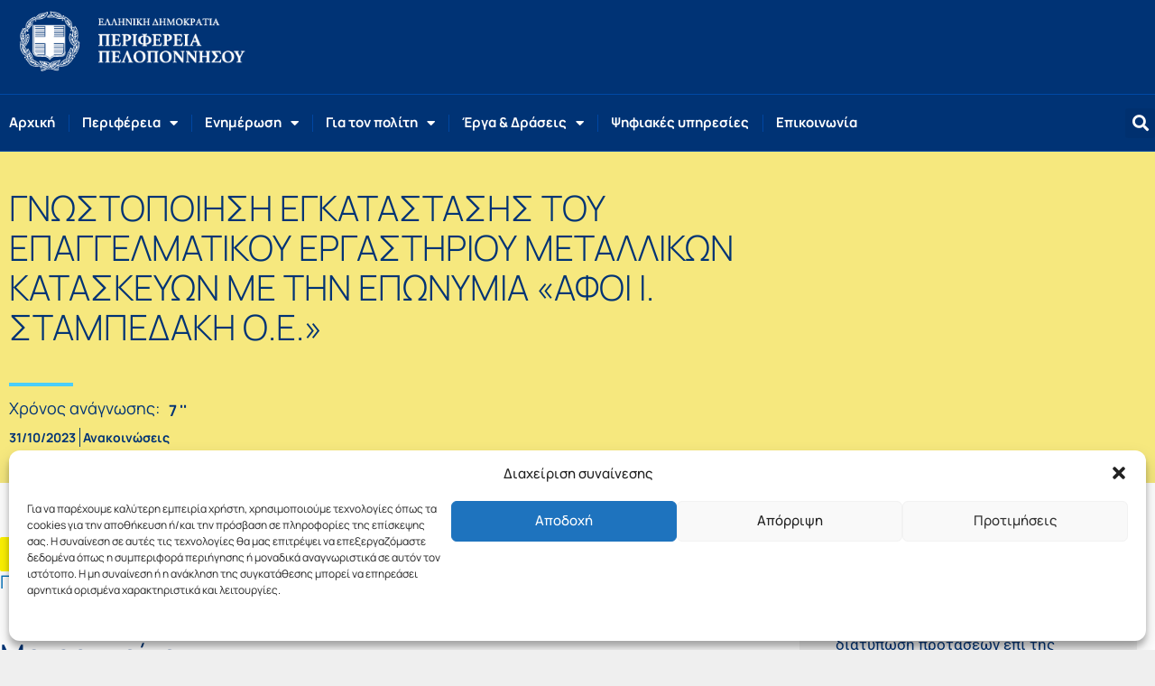

--- FILE ---
content_type: text/html; charset=UTF-8
request_url: https://www.ppel.gov.gr/gnostopiisi-egkatastasis-tou-epangelmatikou-ergastiriou-metallikon-kataskevon-me-tin-eponimia-afi-i-stampedaki-o-e/
body_size: 35132
content:
<!DOCTYPE html>
<html lang="el" prefix="og: https://ogp.me/ns#">
<head>
<meta charset="UTF-8">
<meta name="viewport" content="width=device-width, initial-scale=1">
<link rel="profile" href="https://gmpg.org/xfn/11">

	<style>img:is([sizes="auto" i], [sizes^="auto," i]) { contain-intrinsic-size: 3000px 1500px }</style>
	
<!-- Search Engine Optimization by Rank Math - https://rankmath.com/ -->
<title>ΓΝΩΣΤΟΠΟΙΗΣΗ ΕΓΚΑΤΑΣΤΑΣΗΣ ΤΟΥ ΕΠΑΓΓΕΛΜΑΤΙΚΟΥ ΕΡΓΑΣΤΗΡΙΟΥ ΜΕΤΑΛΛΙΚΩΝ ΚΑΤΑΣΚΕΥΩΝ ΜΕ ΤΗΝ ΕΠΩΝΥΜΙΑ «ΑΦΟΙ Ι. ΣΤΑΜΠΕΔΑΚΗ Ο.Ε.» - Περιφέρεια Πελοποννήσου</title>
<meta name="description" content="Γνωστοποίηση εγκατάστασης"/>
<meta name="robots" content="index, follow, max-snippet:-1, max-video-preview:-1, max-image-preview:large"/>
<link rel="canonical" href="https://www.ppel.gov.gr/gnostopiisi-egkatastasis-tou-epangelmatikou-ergastiriou-metallikon-kataskevon-me-tin-eponimia-afi-i-stampedaki-o-e/" />
<meta property="og:locale" content="el_GR" />
<meta property="og:type" content="article" />
<meta property="og:title" content="ΓΝΩΣΤΟΠΟΙΗΣΗ ΕΓΚΑΤΑΣΤΑΣΗΣ ΤΟΥ ΕΠΑΓΓΕΛΜΑΤΙΚΟΥ ΕΡΓΑΣΤΗΡΙΟΥ ΜΕΤΑΛΛΙΚΩΝ ΚΑΤΑΣΚΕΥΩΝ ΜΕ ΤΗΝ ΕΠΩΝΥΜΙΑ «ΑΦΟΙ Ι. ΣΤΑΜΠΕΔΑΚΗ Ο.Ε.» - Περιφέρεια Πελοποννήσου" />
<meta property="og:description" content="Γνωστοποίηση εγκατάστασης" />
<meta property="og:url" content="https://www.ppel.gov.gr/gnostopiisi-egkatastasis-tou-epangelmatikou-ergastiriou-metallikon-kataskevon-me-tin-eponimia-afi-i-stampedaki-o-e/" />
<meta property="og:site_name" content="Περιφέρεια Πελοποννήσου" />
<meta property="article:tag" content="ΠΕ Κορινθίας" />
<meta property="article:section" content="Ανακοινώσεις" />
<meta property="fb:app_id" content="272655330441129" />
<meta property="article:published_time" content="2023-10-31T10:40:29+02:00" />
<meta name="twitter:card" content="summary_large_image" />
<meta name="twitter:title" content="ΓΝΩΣΤΟΠΟΙΗΣΗ ΕΓΚΑΤΑΣΤΑΣΗΣ ΤΟΥ ΕΠΑΓΓΕΛΜΑΤΙΚΟΥ ΕΡΓΑΣΤΗΡΙΟΥ ΜΕΤΑΛΛΙΚΩΝ ΚΑΤΑΣΚΕΥΩΝ ΜΕ ΤΗΝ ΕΠΩΝΥΜΙΑ «ΑΦΟΙ Ι. ΣΤΑΜΠΕΔΑΚΗ Ο.Ε.» - Περιφέρεια Πελοποννήσου" />
<meta name="twitter:description" content="Γνωστοποίηση εγκατάστασης" />
<meta name="twitter:label1" content="Written by" />
<meta name="twitter:data1" content="ivlachos" />
<meta name="twitter:label2" content="Time to read" />
<meta name="twitter:data2" content="Less than a minute" />
<script type="application/ld+json" class="rank-math-schema">{"@context":"https://schema.org","@graph":[{"@type":"Organization","@id":"https://www.ppel.gov.gr/#organization","name":"\u03a0\u03b5\u03c1\u03b9\u03c6\u03ad\u03c1\u03b5\u03b9\u03b1 \u03a0\u03b5\u03bb\u03bf\u03c0\u03bf\u03bd\u03bd\u03ae\u03c3\u03bf\u03c5","url":"https://www.ppel.gov.gr","logo":{"@type":"ImageObject","@id":"https://www.ppel.gov.gr/#logo","url":"https://www.ppel.gov.gr/wp-content/uploads/2020/01/ppel-logo-2020.png","contentUrl":"https://www.ppel.gov.gr/wp-content/uploads/2020/01/ppel-logo-2020.png","caption":"\u03a0\u03b5\u03c1\u03b9\u03c6\u03ad\u03c1\u03b5\u03b9\u03b1 \u03a0\u03b5\u03bb\u03bf\u03c0\u03bf\u03bd\u03bd\u03ae\u03c3\u03bf\u03c5","inLanguage":"el","width":"572","height":"172"}},{"@type":"WebSite","@id":"https://www.ppel.gov.gr/#website","url":"https://www.ppel.gov.gr","name":"\u03a0\u03b5\u03c1\u03b9\u03c6\u03ad\u03c1\u03b5\u03b9\u03b1 \u03a0\u03b5\u03bb\u03bf\u03c0\u03bf\u03bd\u03bd\u03ae\u03c3\u03bf\u03c5","publisher":{"@id":"https://www.ppel.gov.gr/#organization"},"inLanguage":"el"},{"@type":"BreadcrumbList","@id":"https://www.ppel.gov.gr/gnostopiisi-egkatastasis-tou-epangelmatikou-ergastiriou-metallikon-kataskevon-me-tin-eponimia-afi-i-stampedaki-o-e/#breadcrumb","itemListElement":[{"@type":"ListItem","position":"1","item":{"@id":"https://www.ppel.gov.gr","name":"Home"}},{"@type":"ListItem","position":"2","item":{"@id":"https://www.ppel.gov.gr/category/anakoinoseis/","name":"\u0391\u03bd\u03b1\u03ba\u03bf\u03b9\u03bd\u03ce\u03c3\u03b5\u03b9\u03c2"}},{"@type":"ListItem","position":"3","item":{"@id":"https://www.ppel.gov.gr/gnostopiisi-egkatastasis-tou-epangelmatikou-ergastiriou-metallikon-kataskevon-me-tin-eponimia-afi-i-stampedaki-o-e/","name":"\u0393\u039d\u03a9\u03a3\u03a4\u039f\u03a0\u039f\u0399\u0397\u03a3\u0397 \u0395\u0393\u039a\u0391\u03a4\u0391\u03a3\u03a4\u0391\u03a3\u0397\u03a3 \u03a4\u039f\u03a5 \u0395\u03a0\u0391\u0393\u0393\u0395\u039b\u039c\u0391\u03a4\u0399\u039a\u039f\u03a5 \u0395\u03a1\u0393\u0391\u03a3\u03a4\u0397\u03a1\u0399\u039f\u03a5 \u039c\u0395\u03a4\u0391\u039b\u039b\u0399\u039a\u03a9\u039d \u039a\u0391\u03a4\u0391\u03a3\u039a\u0395\u03a5\u03a9\u039d \u039c\u0395 \u03a4\u0397\u039d \u0395\u03a0\u03a9\u039d\u03a5\u039c\u0399\u0391 \u00ab\u0391\u03a6\u039f\u0399 \u0399. \u03a3\u03a4\u0391\u039c\u03a0\u0395\u0394\u0391\u039a\u0397 \u039f.\u0395.\u00bb"}}]},{"@type":"WebPage","@id":"https://www.ppel.gov.gr/gnostopiisi-egkatastasis-tou-epangelmatikou-ergastiriou-metallikon-kataskevon-me-tin-eponimia-afi-i-stampedaki-o-e/#webpage","url":"https://www.ppel.gov.gr/gnostopiisi-egkatastasis-tou-epangelmatikou-ergastiriou-metallikon-kataskevon-me-tin-eponimia-afi-i-stampedaki-o-e/","name":"\u0393\u039d\u03a9\u03a3\u03a4\u039f\u03a0\u039f\u0399\u0397\u03a3\u0397 \u0395\u0393\u039a\u0391\u03a4\u0391\u03a3\u03a4\u0391\u03a3\u0397\u03a3 \u03a4\u039f\u03a5 \u0395\u03a0\u0391\u0393\u0393\u0395\u039b\u039c\u0391\u03a4\u0399\u039a\u039f\u03a5 \u0395\u03a1\u0393\u0391\u03a3\u03a4\u0397\u03a1\u0399\u039f\u03a5 \u039c\u0395\u03a4\u0391\u039b\u039b\u0399\u039a\u03a9\u039d \u039a\u0391\u03a4\u0391\u03a3\u039a\u0395\u03a5\u03a9\u039d \u039c\u0395 \u03a4\u0397\u039d \u0395\u03a0\u03a9\u039d\u03a5\u039c\u0399\u0391 \u00ab\u0391\u03a6\u039f\u0399 \u0399. \u03a3\u03a4\u0391\u039c\u03a0\u0395\u0394\u0391\u039a\u0397 \u039f.\u0395.\u00bb - \u03a0\u03b5\u03c1\u03b9\u03c6\u03ad\u03c1\u03b5\u03b9\u03b1 \u03a0\u03b5\u03bb\u03bf\u03c0\u03bf\u03bd\u03bd\u03ae\u03c3\u03bf\u03c5","datePublished":"2023-10-31T10:40:29+02:00","dateModified":"2023-10-31T10:40:29+02:00","isPartOf":{"@id":"https://www.ppel.gov.gr/#website"},"inLanguage":"el","breadcrumb":{"@id":"https://www.ppel.gov.gr/gnostopiisi-egkatastasis-tou-epangelmatikou-ergastiriou-metallikon-kataskevon-me-tin-eponimia-afi-i-stampedaki-o-e/#breadcrumb"}},{"@type":"Person","@id":"https://www.ppel.gov.gr/author/i_vlachos/","name":"ivlachos","url":"https://www.ppel.gov.gr/author/i_vlachos/","image":{"@type":"ImageObject","@id":"https://secure.gravatar.com/avatar/4c9e6fb26116981b438324e251b0cf7f?s=96&amp;d=mm&amp;r=g","url":"https://secure.gravatar.com/avatar/4c9e6fb26116981b438324e251b0cf7f?s=96&amp;d=mm&amp;r=g","caption":"ivlachos","inLanguage":"el"},"worksFor":{"@id":"https://www.ppel.gov.gr/#organization"}},{"@type":"BlogPosting","headline":"\u0393\u039d\u03a9\u03a3\u03a4\u039f\u03a0\u039f\u0399\u0397\u03a3\u0397 \u0395\u0393\u039a\u0391\u03a4\u0391\u03a3\u03a4\u0391\u03a3\u0397\u03a3 \u03a4\u039f\u03a5 \u0395\u03a0\u0391\u0393\u0393\u0395\u039b\u039c\u0391\u03a4\u0399\u039a\u039f\u03a5 \u0395\u03a1\u0393\u0391\u03a3\u03a4\u0397\u03a1\u0399\u039f\u03a5 \u039c\u0395\u03a4\u0391\u039b\u039b\u0399\u039a\u03a9\u039d \u039a\u0391\u03a4\u0391\u03a3\u039a\u0395\u03a5\u03a9\u039d \u039c\u0395 \u03a4\u0397\u039d \u0395\u03a0\u03a9\u039d\u03a5\u039c\u0399\u0391 \u00ab\u0391\u03a6\u039f\u0399 \u0399.","datePublished":"2023-10-31T10:40:29+02:00","dateModified":"2023-10-31T10:40:29+02:00","articleSection":"\u0391\u03bd\u03b1\u03ba\u03bf\u03b9\u03bd\u03ce\u03c3\u03b5\u03b9\u03c2","author":{"@id":"https://www.ppel.gov.gr/author/i_vlachos/","name":"ivlachos"},"publisher":{"@id":"https://www.ppel.gov.gr/#organization"},"description":"\u0393\u03bd\u03c9\u03c3\u03c4\u03bf\u03c0\u03bf\u03af\u03b7\u03c3\u03b7 \u03b5\u03b3\u03ba\u03b1\u03c4\u03ac\u03c3\u03c4\u03b1\u03c3\u03b7\u03c2","name":"\u0393\u039d\u03a9\u03a3\u03a4\u039f\u03a0\u039f\u0399\u0397\u03a3\u0397 \u0395\u0393\u039a\u0391\u03a4\u0391\u03a3\u03a4\u0391\u03a3\u0397\u03a3 \u03a4\u039f\u03a5 \u0395\u03a0\u0391\u0393\u0393\u0395\u039b\u039c\u0391\u03a4\u0399\u039a\u039f\u03a5 \u0395\u03a1\u0393\u0391\u03a3\u03a4\u0397\u03a1\u0399\u039f\u03a5 \u039c\u0395\u03a4\u0391\u039b\u039b\u0399\u039a\u03a9\u039d \u039a\u0391\u03a4\u0391\u03a3\u039a\u0395\u03a5\u03a9\u039d \u039c\u0395 \u03a4\u0397\u039d \u0395\u03a0\u03a9\u039d\u03a5\u039c\u0399\u0391 \u00ab\u0391\u03a6\u039f\u0399 \u0399.","@id":"https://www.ppel.gov.gr/gnostopiisi-egkatastasis-tou-epangelmatikou-ergastiriou-metallikon-kataskevon-me-tin-eponimia-afi-i-stampedaki-o-e/#richSnippet","isPartOf":{"@id":"https://www.ppel.gov.gr/gnostopiisi-egkatastasis-tou-epangelmatikou-ergastiriou-metallikon-kataskevon-me-tin-eponimia-afi-i-stampedaki-o-e/#webpage"},"inLanguage":"el","mainEntityOfPage":{"@id":"https://www.ppel.gov.gr/gnostopiisi-egkatastasis-tou-epangelmatikou-ergastiriou-metallikon-kataskevon-me-tin-eponimia-afi-i-stampedaki-o-e/#webpage"}}]}</script>
<!-- /Rank Math WordPress SEO plugin -->

<link rel='dns-prefetch' href='//code.responsivevoice.org' />

<link rel="alternate" type="application/rss+xml" title="Ροή RSS &raquo; Περιφέρεια Πελοποννήσου" href="https://www.ppel.gov.gr/feed/" />
<link rel="alternate" type="application/rss+xml" title="Ροή Σχολίων &raquo; Περιφέρεια Πελοποννήσου" href="https://www.ppel.gov.gr/comments/feed/" />
<link rel='stylesheet' id='astra-theme-css-css' href='https://www.ppel.gov.gr/wp-content/themes/astra/assets/css/minified/style.min.css?ver=4.11.18' media='all' />
<style id='astra-theme-css-inline-css'>
.ast-no-sidebar .entry-content .alignfull {margin-left: calc( -50vw + 50%);margin-right: calc( -50vw + 50%);max-width: 100vw;width: 100vw;}.ast-no-sidebar .entry-content .alignwide {margin-left: calc(-41vw + 50%);margin-right: calc(-41vw + 50%);max-width: unset;width: unset;}.ast-no-sidebar .entry-content .alignfull .alignfull,.ast-no-sidebar .entry-content .alignfull .alignwide,.ast-no-sidebar .entry-content .alignwide .alignfull,.ast-no-sidebar .entry-content .alignwide .alignwide,.ast-no-sidebar .entry-content .wp-block-column .alignfull,.ast-no-sidebar .entry-content .wp-block-column .alignwide{width: 100%;margin-left: auto;margin-right: auto;}.wp-block-gallery,.blocks-gallery-grid {margin: 0;}.wp-block-separator {max-width: 100px;}.wp-block-separator.is-style-wide,.wp-block-separator.is-style-dots {max-width: none;}.entry-content .has-2-columns .wp-block-column:first-child {padding-right: 10px;}.entry-content .has-2-columns .wp-block-column:last-child {padding-left: 10px;}@media (max-width: 782px) {.entry-content .wp-block-columns .wp-block-column {flex-basis: 100%;}.entry-content .has-2-columns .wp-block-column:first-child {padding-right: 0;}.entry-content .has-2-columns .wp-block-column:last-child {padding-left: 0;}}body .entry-content .wp-block-latest-posts {margin-left: 0;}body .entry-content .wp-block-latest-posts li {list-style: none;}.ast-no-sidebar .ast-container .entry-content .wp-block-latest-posts {margin-left: 0;}.ast-header-break-point .entry-content .alignwide {margin-left: auto;margin-right: auto;}.entry-content .blocks-gallery-item img {margin-bottom: auto;}.wp-block-pullquote {border-top: 4px solid #555d66;border-bottom: 4px solid #555d66;color: #40464d;}:root{--ast-post-nav-space:0;--ast-container-default-xlg-padding:6.67em;--ast-container-default-lg-padding:5.67em;--ast-container-default-slg-padding:4.34em;--ast-container-default-md-padding:3.34em;--ast-container-default-sm-padding:6.67em;--ast-container-default-xs-padding:2.4em;--ast-container-default-xxs-padding:1.4em;--ast-code-block-background:#EEEEEE;--ast-comment-inputs-background:#FAFAFA;--ast-normal-container-width:1200px;--ast-narrow-container-width:750px;--ast-blog-title-font-weight:normal;--ast-blog-meta-weight:inherit;--ast-global-color-primary:var(--ast-global-color-5);--ast-global-color-secondary:var(--ast-global-color-4);--ast-global-color-alternate-background:var(--ast-global-color-7);--ast-global-color-subtle-background:var(--ast-global-color-6);--ast-bg-style-guide:var( --ast-global-color-secondary,--ast-global-color-5 );--ast-shadow-style-guide:0px 0px 4px 0 #00000057;--ast-global-dark-bg-style:#fff;--ast-global-dark-lfs:#fbfbfb;--ast-widget-bg-color:#fafafa;--ast-wc-container-head-bg-color:#fbfbfb;--ast-title-layout-bg:#eeeeee;--ast-search-border-color:#e7e7e7;--ast-lifter-hover-bg:#e6e6e6;--ast-gallery-block-color:#000;--srfm-color-input-label:var(--ast-global-color-2);}html{font-size:112.5%;}a,.page-title{color:var(--ast-global-color-0);}a:hover,a:focus{color:#dd9933;}body,button,input,select,textarea,.ast-button,.ast-custom-button{font-family:-apple-system,BlinkMacSystemFont,Segoe UI,Roboto,Oxygen-Sans,Ubuntu,Cantarell,Helvetica Neue,sans-serif;font-weight:inherit;font-size:18px;font-size:1rem;line-height:var(--ast-body-line-height,1.3em);}blockquote{color:var(--ast-global-color-3);}p,.entry-content p{margin-bottom:0.6em;}.ast-site-identity .site-title a{color:var(--ast-global-color-2);}.site-title{font-size:35px;font-size:1.9444444444444rem;display:none;}header .custom-logo-link img{max-width:200px;width:200px;}.astra-logo-svg{width:200px;}.site-header .site-description{font-size:15px;font-size:0.83333333333333rem;display:none;}.entry-title{font-size:26px;font-size:1.4444444444444rem;}.archive .ast-article-post .ast-article-inner,.blog .ast-article-post .ast-article-inner,.archive .ast-article-post .ast-article-inner:hover,.blog .ast-article-post .ast-article-inner:hover{overflow:hidden;}h1,.entry-content :where(h1){font-size:36px;font-size:2rem;line-height:1.4em;}h2,.entry-content :where(h2){font-size:34px;font-size:1.8888888888889rem;line-height:1.3em;}h3,.entry-content :where(h3){font-size:26px;font-size:1.4444444444444rem;line-height:1.3em;}h4,.entry-content :where(h4){font-size:20px;font-size:1.1111111111111rem;line-height:1.2em;}h5,.entry-content :where(h5){font-size:20px;font-size:1.1111111111111rem;line-height:1.2em;}h6,.entry-content :where(h6){font-size:16px;font-size:0.88888888888889rem;line-height:1.25em;}::selection{background-color:var(--ast-global-color-0);color:#ffffff;}body,h1,h2,h3,h4,h5,h6,.entry-title a,.entry-content :where(h1,h2,h3,h4,h5,h6){color:var(--ast-global-color-3);}.tagcloud a:hover,.tagcloud a:focus,.tagcloud a.current-item{color:#ffffff;border-color:var(--ast-global-color-0);background-color:var(--ast-global-color-0);}input:focus,input[type="text"]:focus,input[type="email"]:focus,input[type="url"]:focus,input[type="password"]:focus,input[type="reset"]:focus,input[type="search"]:focus,textarea:focus{border-color:var(--ast-global-color-0);}input[type="radio"]:checked,input[type=reset],input[type="checkbox"]:checked,input[type="checkbox"]:hover:checked,input[type="checkbox"]:focus:checked,input[type=range]::-webkit-slider-thumb{border-color:var(--ast-global-color-0);background-color:var(--ast-global-color-0);box-shadow:none;}.site-footer a:hover + .post-count,.site-footer a:focus + .post-count{background:var(--ast-global-color-0);border-color:var(--ast-global-color-0);}.single .nav-links .nav-previous,.single .nav-links .nav-next{color:var(--ast-global-color-0);}.entry-meta,.entry-meta *{line-height:1.45;color:var(--ast-global-color-0);}.entry-meta a:not(.ast-button):hover,.entry-meta a:not(.ast-button):hover *,.entry-meta a:not(.ast-button):focus,.entry-meta a:not(.ast-button):focus *,.page-links > .page-link,.page-links .page-link:hover,.post-navigation a:hover{color:#dd9933;}#cat option,.secondary .calendar_wrap thead a,.secondary .calendar_wrap thead a:visited{color:var(--ast-global-color-0);}.secondary .calendar_wrap #today,.ast-progress-val span{background:var(--ast-global-color-0);}.secondary a:hover + .post-count,.secondary a:focus + .post-count{background:var(--ast-global-color-0);border-color:var(--ast-global-color-0);}.calendar_wrap #today > a{color:#ffffff;}.page-links .page-link,.single .post-navigation a{color:var(--ast-global-color-0);}.ast-search-menu-icon .search-form button.search-submit{padding:0 4px;}.ast-search-menu-icon form.search-form{padding-right:0;}.ast-header-search .ast-search-menu-icon.ast-dropdown-active .search-form,.ast-header-search .ast-search-menu-icon.ast-dropdown-active .search-field:focus{transition:all 0.2s;}.search-form input.search-field:focus{outline:none;}.widget-title,.widget .wp-block-heading{font-size:25px;font-size:1.3888888888889rem;color:var(--ast-global-color-3);}.single .ast-author-details .author-title{color:#dd9933;}.ast-search-menu-icon.slide-search a:focus-visible:focus-visible,.astra-search-icon:focus-visible,#close:focus-visible,a:focus-visible,.ast-menu-toggle:focus-visible,.site .skip-link:focus-visible,.wp-block-loginout input:focus-visible,.wp-block-search.wp-block-search__button-inside .wp-block-search__inside-wrapper,.ast-header-navigation-arrow:focus-visible,.ast-orders-table__row .ast-orders-table__cell:focus-visible,a#ast-apply-coupon:focus-visible,#ast-apply-coupon:focus-visible,#close:focus-visible,.button.search-submit:focus-visible,#search_submit:focus,.normal-search:focus-visible,.ast-header-account-wrap:focus-visible,.astra-cart-drawer-close:focus,.ast-single-variation:focus,.ast-button:focus{outline-style:dotted;outline-color:inherit;outline-width:thin;}input:focus,input[type="text"]:focus,input[type="email"]:focus,input[type="url"]:focus,input[type="password"]:focus,input[type="reset"]:focus,input[type="search"]:focus,input[type="number"]:focus,textarea:focus,.wp-block-search__input:focus,[data-section="section-header-mobile-trigger"] .ast-button-wrap .ast-mobile-menu-trigger-minimal:focus,.ast-mobile-popup-drawer.active .menu-toggle-close:focus,#ast-scroll-top:focus,#coupon_code:focus,#ast-coupon-code:focus{border-style:dotted;border-color:inherit;border-width:thin;}input{outline:none;}.main-header-menu .menu-link,.ast-header-custom-item a{color:var(--ast-global-color-3);}.main-header-menu .menu-item:hover > .menu-link,.main-header-menu .menu-item:hover > .ast-menu-toggle,.main-header-menu .ast-masthead-custom-menu-items a:hover,.main-header-menu .menu-item.focus > .menu-link,.main-header-menu .menu-item.focus > .ast-menu-toggle,.main-header-menu .current-menu-item > .menu-link,.main-header-menu .current-menu-ancestor > .menu-link,.main-header-menu .current-menu-item > .ast-menu-toggle,.main-header-menu .current-menu-ancestor > .ast-menu-toggle{color:var(--ast-global-color-0);}.header-main-layout-3 .ast-main-header-bar-alignment{margin-right:auto;}.header-main-layout-2 .site-header-section-left .ast-site-identity{text-align:left;}.ast-logo-title-inline .site-logo-img{padding-right:1em;}.site-logo-img img{ transition:all 0.2s linear;}body .ast-oembed-container *{position:absolute;top:0;width:100%;height:100%;left:0;}body .wp-block-embed-pocket-casts .ast-oembed-container *{position:unset;}.ast-header-break-point .ast-mobile-menu-buttons-minimal.menu-toggle{background:transparent;color:var(--ast-global-color-0);}.ast-header-break-point .ast-mobile-menu-buttons-outline.menu-toggle{background:transparent;border:1px solid var(--ast-global-color-0);color:var(--ast-global-color-0);}.ast-header-break-point .ast-mobile-menu-buttons-fill.menu-toggle{background:var(--ast-global-color-0);}.ast-single-post-featured-section + article {margin-top: 2em;}.site-content .ast-single-post-featured-section img {width: 100%;overflow: hidden;object-fit: cover;}.site > .ast-single-related-posts-container {margin-top: 0;}@media (min-width: 769px) {.ast-desktop .ast-container--narrow {max-width: var(--ast-narrow-container-width);margin: 0 auto;}}.ast-page-builder-template .hentry {margin: 0;}.ast-page-builder-template .site-content > .ast-container {max-width: 100%;padding: 0;}.ast-page-builder-template .site .site-content #primary {padding: 0;margin: 0;}.ast-page-builder-template .no-results {text-align: center;margin: 4em auto;}.ast-page-builder-template .ast-pagination {padding: 2em;}.ast-page-builder-template .entry-header.ast-no-title.ast-no-thumbnail {margin-top: 0;}.ast-page-builder-template .entry-header.ast-header-without-markup {margin-top: 0;margin-bottom: 0;}.ast-page-builder-template .entry-header.ast-no-title.ast-no-meta {margin-bottom: 0;}.ast-page-builder-template.single .post-navigation {padding-bottom: 2em;}.ast-page-builder-template.single-post .site-content > .ast-container {max-width: 100%;}.ast-page-builder-template .entry-header {margin-top: 4em;margin-left: auto;margin-right: auto;padding-left: 20px;padding-right: 20px;}.single.ast-page-builder-template .entry-header {padding-left: 20px;padding-right: 20px;}.ast-page-builder-template .ast-archive-description {margin: 4em auto 0;padding-left: 20px;padding-right: 20px;}.ast-page-builder-template.ast-no-sidebar .entry-content .alignwide {margin-left: 0;margin-right: 0;}.footer-adv .footer-adv-overlay{border-top-style:solid;border-top-color:#7a7a7a;}@media( max-width: 420px ) {.single .nav-links .nav-previous,.single .nav-links .nav-next {width: 100%;text-align: center;}}.wp-block-buttons.aligncenter{justify-content:center;}@media (max-width:782px){.entry-content .wp-block-columns .wp-block-column{margin-left:0px;}}.wp-block-image.aligncenter{margin-left:auto;margin-right:auto;}.wp-block-table.aligncenter{margin-left:auto;margin-right:auto;}.wp-block-buttons .wp-block-button.is-style-outline .wp-block-button__link.wp-element-button,.ast-outline-button,.wp-block-uagb-buttons-child .uagb-buttons-repeater.ast-outline-button{border-top-width:2px;border-right-width:2px;border-bottom-width:2px;border-left-width:2px;font-family:inherit;font-weight:inherit;line-height:1em;}.wp-block-button .wp-block-button__link.wp-element-button.is-style-outline:not(.has-background),.wp-block-button.is-style-outline>.wp-block-button__link.wp-element-button:not(.has-background),.ast-outline-button{background-color:transparent;}.entry-content[data-ast-blocks-layout] > figure{margin-bottom:1em;}.elementor-widget-container .elementor-loop-container .e-loop-item[data-elementor-type="loop-item"]{width:100%;}@media (max-width:768px){.ast-left-sidebar #content > .ast-container{display:flex;flex-direction:column-reverse;width:100%;}.ast-separate-container .ast-article-post,.ast-separate-container .ast-article-single{padding:1.5em 2.14em;}.ast-author-box img.avatar{margin:20px 0 0 0;}}@media (min-width:769px){.ast-separate-container.ast-right-sidebar #primary,.ast-separate-container.ast-left-sidebar #primary{border:0;}.search-no-results.ast-separate-container #primary{margin-bottom:4em;}}.menu-toggle,button,.ast-button,.ast-custom-button,.button,input#submit,input[type="button"],input[type="submit"],input[type="reset"]{color:#ffffff;border-color:var(--ast-global-color-0);background-color:var(--ast-global-color-0);padding-top:10px;padding-right:40px;padding-bottom:10px;padding-left:40px;font-family:inherit;font-weight:inherit;}button:focus,.menu-toggle:hover,button:hover,.ast-button:hover,.ast-custom-button:hover .button:hover,.ast-custom-button:hover,input[type=reset]:hover,input[type=reset]:focus,input#submit:hover,input#submit:focus,input[type="button"]:hover,input[type="button"]:focus,input[type="submit"]:hover,input[type="submit"]:focus{color:#000000;background-color:#dd9933;border-color:#dd9933;}@media (max-width:768px){.ast-mobile-header-stack .main-header-bar .ast-search-menu-icon{display:inline-block;}.ast-header-break-point.ast-header-custom-item-outside .ast-mobile-header-stack .main-header-bar .ast-search-icon{margin:0;}.ast-comment-avatar-wrap img{max-width:2.5em;}.ast-comment-meta{padding:0 1.8888em 1.3333em;}.ast-separate-container .ast-comment-list li.depth-1{padding:1.5em 2.14em;}.ast-separate-container .comment-respond{padding:2em 2.14em;}}@media (min-width:544px){.ast-container{max-width:100%;}}@media (max-width:544px){.ast-separate-container .ast-article-post,.ast-separate-container .ast-article-single,.ast-separate-container .comments-title,.ast-separate-container .ast-archive-description{padding:1.5em 1em;}.ast-separate-container #content .ast-container{padding-left:0.54em;padding-right:0.54em;}.ast-separate-container .ast-comment-list .bypostauthor{padding:.5em;}.ast-search-menu-icon.ast-dropdown-active .search-field{width:170px;}.site-branding img,.site-header .site-logo-img .custom-logo-link img{max-width:100%;}} #ast-mobile-header .ast-site-header-cart-li a{pointer-events:none;}body,.ast-separate-container{background-color:#ffffff;}.ast-no-sidebar.ast-separate-container .entry-content .alignfull {margin-left: -6.67em;margin-right: -6.67em;width: auto;}@media (max-width: 1200px) {.ast-no-sidebar.ast-separate-container .entry-content .alignfull {margin-left: -2.4em;margin-right: -2.4em;}}@media (max-width: 768px) {.ast-no-sidebar.ast-separate-container .entry-content .alignfull {margin-left: -2.14em;margin-right: -2.14em;}}@media (max-width: 544px) {.ast-no-sidebar.ast-separate-container .entry-content .alignfull {margin-left: -1em;margin-right: -1em;}}.ast-no-sidebar.ast-separate-container .entry-content .alignwide {margin-left: -20px;margin-right: -20px;}.ast-no-sidebar.ast-separate-container .entry-content .wp-block-column .alignfull,.ast-no-sidebar.ast-separate-container .entry-content .wp-block-column .alignwide {margin-left: auto;margin-right: auto;width: 100%;}@media (max-width:768px){.site-title{display:none;}.site-header .site-description{display:none;}h1,.entry-content :where(h1){font-size:30px;}h2,.entry-content :where(h2){font-size:25px;}h3,.entry-content :where(h3){font-size:20px;}}@media (max-width:544px){.site-title{display:none;}.site-header .site-description{display:none;}h1,.entry-content :where(h1){font-size:30px;}h2,.entry-content :where(h2){font-size:25px;}h3,.entry-content :where(h3){font-size:20px;}}@media (max-width:768px){html{font-size:102.6%;}}@media (max-width:544px){html{font-size:102.6%;}}@media (min-width:769px){.ast-container{max-width:1240px;}}@font-face {font-family: "Astra";src: url(https://www.ppel.gov.gr/wp-content/themes/astra/assets/fonts/astra.woff) format("woff"),url(https://www.ppel.gov.gr/wp-content/themes/astra/assets/fonts/astra.ttf) format("truetype"),url(https://www.ppel.gov.gr/wp-content/themes/astra/assets/fonts/astra.svg#astra) format("svg");font-weight: normal;font-style: normal;font-display: fallback;}@media (max-width:921px) {.main-header-bar .main-header-bar-navigation{display:none;}}.ast-desktop .main-header-menu.submenu-with-border .sub-menu,.ast-desktop .main-header-menu.submenu-with-border .astra-full-megamenu-wrapper{border-color:var(--ast-global-color-0);}.ast-desktop .main-header-menu.submenu-with-border .sub-menu{border-top-width:2px;border-style:solid;}.ast-desktop .main-header-menu.submenu-with-border .sub-menu .sub-menu{top:-2px;}.ast-desktop .main-header-menu.submenu-with-border .sub-menu .menu-link,.ast-desktop .main-header-menu.submenu-with-border .children .menu-link{border-bottom-width:0px;border-style:solid;border-color:#eaeaea;}@media (min-width:769px){.main-header-menu .sub-menu .menu-item.ast-left-align-sub-menu:hover > .sub-menu,.main-header-menu .sub-menu .menu-item.ast-left-align-sub-menu.focus > .sub-menu{margin-left:-0px;}}.ast-small-footer{border-top-style:solid;border-top-width:1px;border-top-color:#7a7a7a;}.ast-small-footer-wrap{text-align:center;}.site .comments-area{padding-bottom:3em;}.ast-header-break-point.ast-header-custom-item-inside .main-header-bar .main-header-bar-navigation .ast-search-icon {display: none;}.ast-header-break-point.ast-header-custom-item-inside .main-header-bar .ast-search-menu-icon .search-form {padding: 0;display: block;overflow: hidden;}.ast-header-break-point .ast-header-custom-item .widget:last-child {margin-bottom: 1em;}.ast-header-custom-item .widget {margin: 0.5em;display: inline-block;vertical-align: middle;}.ast-header-custom-item .widget p {margin-bottom: 0;}.ast-header-custom-item .widget li {width: auto;}.ast-header-custom-item-inside .button-custom-menu-item .menu-link {display: none;}.ast-header-custom-item-inside.ast-header-break-point .button-custom-menu-item .ast-custom-button-link {display: none;}.ast-header-custom-item-inside.ast-header-break-point .button-custom-menu-item .menu-link {display: block;}.ast-header-break-point.ast-header-custom-item-outside .main-header-bar .ast-search-icon {margin-right: 1em;}.ast-header-break-point.ast-header-custom-item-inside .main-header-bar .ast-search-menu-icon .search-field,.ast-header-break-point.ast-header-custom-item-inside .main-header-bar .ast-search-menu-icon.ast-inline-search .search-field {width: 100%;padding-right: 5.5em;}.ast-header-break-point.ast-header-custom-item-inside .main-header-bar .ast-search-menu-icon .search-submit {display: block;position: absolute;height: 100%;top: 0;right: 0;padding: 0 1em;border-radius: 0;}.ast-header-break-point .ast-header-custom-item .ast-masthead-custom-menu-items {padding-left: 20px;padding-right: 20px;margin-bottom: 1em;margin-top: 1em;}.ast-header-custom-item-inside.ast-header-break-point .button-custom-menu-item {padding-left: 0;padding-right: 0;margin-top: 0;margin-bottom: 0;}.astra-icon-down_arrow::after {content: "\e900";font-family: Astra;}.astra-icon-close::after {content: "\e5cd";font-family: Astra;}.astra-icon-drag_handle::after {content: "\e25d";font-family: Astra;}.astra-icon-format_align_justify::after {content: "\e235";font-family: Astra;}.astra-icon-menu::after {content: "\e5d2";font-family: Astra;}.astra-icon-reorder::after {content: "\e8fe";font-family: Astra;}.astra-icon-search::after {content: "\e8b6";font-family: Astra;}.astra-icon-zoom_in::after {content: "\e56b";font-family: Astra;}.astra-icon-check-circle::after {content: "\e901";font-family: Astra;}.astra-icon-shopping-cart::after {content: "\f07a";font-family: Astra;}.astra-icon-shopping-bag::after {content: "\f290";font-family: Astra;}.astra-icon-shopping-basket::after {content: "\f291";font-family: Astra;}.astra-icon-circle-o::after {content: "\e903";font-family: Astra;}.astra-icon-certificate::after {content: "\e902";font-family: Astra;}blockquote {padding: 1.2em;}:root .has-ast-global-color-0-color{color:var(--ast-global-color-0);}:root .has-ast-global-color-0-background-color{background-color:var(--ast-global-color-0);}:root .wp-block-button .has-ast-global-color-0-color{color:var(--ast-global-color-0);}:root .wp-block-button .has-ast-global-color-0-background-color{background-color:var(--ast-global-color-0);}:root .has-ast-global-color-1-color{color:var(--ast-global-color-1);}:root .has-ast-global-color-1-background-color{background-color:var(--ast-global-color-1);}:root .wp-block-button .has-ast-global-color-1-color{color:var(--ast-global-color-1);}:root .wp-block-button .has-ast-global-color-1-background-color{background-color:var(--ast-global-color-1);}:root .has-ast-global-color-2-color{color:var(--ast-global-color-2);}:root .has-ast-global-color-2-background-color{background-color:var(--ast-global-color-2);}:root .wp-block-button .has-ast-global-color-2-color{color:var(--ast-global-color-2);}:root .wp-block-button .has-ast-global-color-2-background-color{background-color:var(--ast-global-color-2);}:root .has-ast-global-color-3-color{color:var(--ast-global-color-3);}:root .has-ast-global-color-3-background-color{background-color:var(--ast-global-color-3);}:root .wp-block-button .has-ast-global-color-3-color{color:var(--ast-global-color-3);}:root .wp-block-button .has-ast-global-color-3-background-color{background-color:var(--ast-global-color-3);}:root .has-ast-global-color-4-color{color:var(--ast-global-color-4);}:root .has-ast-global-color-4-background-color{background-color:var(--ast-global-color-4);}:root .wp-block-button .has-ast-global-color-4-color{color:var(--ast-global-color-4);}:root .wp-block-button .has-ast-global-color-4-background-color{background-color:var(--ast-global-color-4);}:root .has-ast-global-color-5-color{color:var(--ast-global-color-5);}:root .has-ast-global-color-5-background-color{background-color:var(--ast-global-color-5);}:root .wp-block-button .has-ast-global-color-5-color{color:var(--ast-global-color-5);}:root .wp-block-button .has-ast-global-color-5-background-color{background-color:var(--ast-global-color-5);}:root .has-ast-global-color-6-color{color:var(--ast-global-color-6);}:root .has-ast-global-color-6-background-color{background-color:var(--ast-global-color-6);}:root .wp-block-button .has-ast-global-color-6-color{color:var(--ast-global-color-6);}:root .wp-block-button .has-ast-global-color-6-background-color{background-color:var(--ast-global-color-6);}:root .has-ast-global-color-7-color{color:var(--ast-global-color-7);}:root .has-ast-global-color-7-background-color{background-color:var(--ast-global-color-7);}:root .wp-block-button .has-ast-global-color-7-color{color:var(--ast-global-color-7);}:root .wp-block-button .has-ast-global-color-7-background-color{background-color:var(--ast-global-color-7);}:root .has-ast-global-color-8-color{color:var(--ast-global-color-8);}:root .has-ast-global-color-8-background-color{background-color:var(--ast-global-color-8);}:root .wp-block-button .has-ast-global-color-8-color{color:var(--ast-global-color-8);}:root .wp-block-button .has-ast-global-color-8-background-color{background-color:var(--ast-global-color-8);}:root{--ast-global-color-0:#0170B9;--ast-global-color-1:#3a3a3a;--ast-global-color-2:#3a3a3a;--ast-global-color-3:#4B4F58;--ast-global-color-4:#F5F5F5;--ast-global-color-5:#FFFFFF;--ast-global-color-6:#E5E5E5;--ast-global-color-7:#424242;--ast-global-color-8:#000000;}:root {--ast-border-color : #dddddd;}.ast-single-entry-banner {-js-display: flex;display: flex;flex-direction: column;justify-content: center;text-align: center;position: relative;background: var(--ast-title-layout-bg);}.ast-single-entry-banner[data-banner-layout="layout-1"] {max-width: 1200px;background: inherit;padding: 20px 0;}.ast-single-entry-banner[data-banner-width-type="custom"] {margin: 0 auto;width: 100%;}.ast-single-entry-banner + .site-content .entry-header {margin-bottom: 0;}.site .ast-author-avatar {--ast-author-avatar-size: ;}a.ast-underline-text {text-decoration: underline;}.ast-container > .ast-terms-link {position: relative;display: block;}a.ast-button.ast-badge-tax {padding: 4px 8px;border-radius: 3px;font-size: inherit;}header.entry-header{text-align:left;}header.entry-header > *:not(:last-child){margin-bottom:10px;}@media (max-width:768px){header.entry-header{text-align:left;}}@media (max-width:544px){header.entry-header{text-align:left;}}.ast-archive-entry-banner {-js-display: flex;display: flex;flex-direction: column;justify-content: center;text-align: center;position: relative;background: var(--ast-title-layout-bg);}.ast-archive-entry-banner[data-banner-width-type="custom"] {margin: 0 auto;width: 100%;}.ast-archive-entry-banner[data-banner-layout="layout-1"] {background: inherit;padding: 20px 0;text-align: left;}body.archive .ast-archive-description{max-width:1200px;width:100%;text-align:left;padding-top:3em;padding-right:3em;padding-bottom:3em;padding-left:3em;}body.archive .ast-archive-description .ast-archive-title,body.archive .ast-archive-description .ast-archive-title *{font-size:22px;font-size:1.2222222222222rem;text-transform:capitalize;}body.archive .ast-archive-description > *:not(:last-child){margin-bottom:10px;}@media (max-width:768px){body.archive .ast-archive-description{text-align:left;}}@media (max-width:544px){body.archive .ast-archive-description{text-align:left;}}.ast-breadcrumbs .trail-browse,.ast-breadcrumbs .trail-items,.ast-breadcrumbs .trail-items li{display:inline-block;margin:0;padding:0;border:none;background:inherit;text-indent:0;text-decoration:none;}.ast-breadcrumbs .trail-browse{font-size:inherit;font-style:inherit;font-weight:inherit;color:inherit;}.ast-breadcrumbs .trail-items{list-style:none;}.trail-items li::after{padding:0 0.3em;content:"\00bb";}.trail-items li:last-of-type::after{display:none;}.trail-items li::after{content:"\00bb";}.ast-breadcrumbs-wrapper,.ast-breadcrumbs-wrapper *{font-size:14px;font-size:0.77777777777778rem;}.ast-breadcrumbs-wrapper,.main-header-bar.ast-header-breadcrumb{background-color:#f9f9f9;}.ast-header-breadcrumb{padding-top:10px;padding-bottom:10px;width:100%;}.ast-default-menu-enable.ast-main-header-nav-open.ast-header-break-point .main-header-bar.ast-header-breadcrumb,.ast-main-header-nav-open .main-header-bar.ast-header-breadcrumb{padding-top:1em;padding-bottom:1em;}.ast-header-break-point .main-header-bar.ast-header-breadcrumb{border-bottom-width:1px;border-bottom-color:#eaeaea;border-bottom-style:solid;}.ast-breadcrumbs-wrapper{line-height:1.4;}.ast-breadcrumbs-wrapper .rank-math-breadcrumb p{margin-bottom:0px;}.ast-breadcrumbs-wrapper{display:block;width:100%;}h1,h2,h3,h4,h5,h6,.entry-content :where(h1,h2,h3,h4,h5,h6){color:var(--ast-global-color-2);}.elementor-posts-container [CLASS*="ast-width-"]{width:100%;}.elementor-template-full-width .ast-container{display:block;}.elementor-screen-only,.screen-reader-text,.screen-reader-text span,.ui-helper-hidden-accessible{top:0 !important;}@media (max-width:544px){.elementor-element .elementor-wc-products .woocommerce[class*="columns-"] ul.products li.product{width:auto;margin:0;}.elementor-element .woocommerce .woocommerce-result-count{float:none;}}.ast-header-break-point .main-header-bar{border-bottom-width:1px;}@media (min-width:769px){.main-header-bar{border-bottom-width:1px;}}.main-header-menu .menu-item,#astra-footer-menu .menu-item,.main-header-bar .ast-masthead-custom-menu-items{-js-display:flex;display:flex;-webkit-box-pack:center;-webkit-justify-content:center;-moz-box-pack:center;-ms-flex-pack:center;justify-content:center;-webkit-box-orient:vertical;-webkit-box-direction:normal;-webkit-flex-direction:column;-moz-box-orient:vertical;-moz-box-direction:normal;-ms-flex-direction:column;flex-direction:column;}.main-header-menu > .menu-item > .menu-link,#astra-footer-menu > .menu-item > .menu-link{height:100%;-webkit-box-align:center;-webkit-align-items:center;-moz-box-align:center;-ms-flex-align:center;align-items:center;-js-display:flex;display:flex;}.ast-primary-menu-disabled .main-header-bar .ast-masthead-custom-menu-items{flex:unset;}.header-main-layout-1 .ast-flex.main-header-container,.header-main-layout-3 .ast-flex.main-header-container{-webkit-align-content:center;-ms-flex-line-pack:center;align-content:center;-webkit-box-align:center;-webkit-align-items:center;-moz-box-align:center;-ms-flex-align:center;align-items:center;}.main-header-menu .sub-menu .menu-item.menu-item-has-children > .menu-link:after{position:absolute;right:1em;top:50%;transform:translate(0,-50%) rotate(270deg);}.ast-header-break-point .main-header-bar .main-header-bar-navigation .page_item_has_children > .ast-menu-toggle::before,.ast-header-break-point .main-header-bar .main-header-bar-navigation .menu-item-has-children > .ast-menu-toggle::before,.ast-mobile-popup-drawer .main-header-bar-navigation .menu-item-has-children>.ast-menu-toggle::before,.ast-header-break-point .ast-mobile-header-wrap .main-header-bar-navigation .menu-item-has-children > .ast-menu-toggle::before{font-weight:bold;content:"\e900";font-family:Astra;text-decoration:inherit;display:inline-block;}.ast-header-break-point .main-navigation ul.sub-menu .menu-item .menu-link:before{content:"\e900";font-family:Astra;font-size:.65em;text-decoration:inherit;display:inline-block;transform:translate(0,-2px) rotateZ(270deg);margin-right:5px;}.widget_search .search-form:after{font-family:Astra;font-size:1.2em;font-weight:normal;content:"\e8b6";position:absolute;top:50%;right:15px;transform:translate(0,-50%);}.astra-search-icon::before{content:"\e8b6";font-family:Astra;font-style:normal;font-weight:normal;text-decoration:inherit;text-align:center;-webkit-font-smoothing:antialiased;-moz-osx-font-smoothing:grayscale;z-index:3;}.main-header-bar .main-header-bar-navigation .page_item_has_children > a:after,.main-header-bar .main-header-bar-navigation .menu-item-has-children > a:after,.menu-item-has-children .ast-header-navigation-arrow:after{content:"\e900";display:inline-block;font-family:Astra;font-size:.6rem;font-weight:bold;text-rendering:auto;-webkit-font-smoothing:antialiased;-moz-osx-font-smoothing:grayscale;margin-left:10px;line-height:normal;}.menu-item-has-children .sub-menu .ast-header-navigation-arrow:after{margin-left:0;}.ast-mobile-popup-drawer .main-header-bar-navigation .ast-submenu-expanded>.ast-menu-toggle::before{transform:rotateX(180deg);}.ast-header-break-point .main-header-bar-navigation .menu-item-has-children > .menu-link:after{display:none;}@media (min-width:769px){.ast-builder-menu .main-navigation > ul > li:last-child a{margin-right:0;}}.ast-separate-container .ast-article-inner{background-color:#ffffff;}.ast-separate-container .ast-article-single:not(.ast-related-post),.ast-separate-container .error-404,.ast-separate-container .no-results,.single.ast-separate-container.ast-author-meta,.ast-separate-container .related-posts-title-wrapper,.ast-separate-container .comments-count-wrapper,.ast-box-layout.ast-plain-container .site-content,.ast-padded-layout.ast-plain-container .site-content,.ast-separate-container .ast-archive-description,.ast-separate-container .comments-area .comment-respond,.ast-separate-container .comments-area .ast-comment-list li,.ast-separate-container .comments-area .comments-title{background-color:#ffffff;}.ast-separate-container.ast-two-container #secondary .widget{background-color:#ffffff;}:root{--e-global-color-astglobalcolor0:#0170B9;--e-global-color-astglobalcolor1:#3a3a3a;--e-global-color-astglobalcolor2:#3a3a3a;--e-global-color-astglobalcolor3:#4B4F58;--e-global-color-astglobalcolor4:#F5F5F5;--e-global-color-astglobalcolor5:#FFFFFF;--e-global-color-astglobalcolor6:#E5E5E5;--e-global-color-astglobalcolor7:#424242;--e-global-color-astglobalcolor8:#000000;}
</style>
<link rel='stylesheet' id='wp-block-library-css' href='https://www.ppel.gov.gr/wp-includes/css/dist/block-library/style.min.css?ver=6.7.4' media='all' />
<style id='global-styles-inline-css'>
:root{--wp--preset--aspect-ratio--square: 1;--wp--preset--aspect-ratio--4-3: 4/3;--wp--preset--aspect-ratio--3-4: 3/4;--wp--preset--aspect-ratio--3-2: 3/2;--wp--preset--aspect-ratio--2-3: 2/3;--wp--preset--aspect-ratio--16-9: 16/9;--wp--preset--aspect-ratio--9-16: 9/16;--wp--preset--color--black: #000000;--wp--preset--color--cyan-bluish-gray: #abb8c3;--wp--preset--color--white: #ffffff;--wp--preset--color--pale-pink: #f78da7;--wp--preset--color--vivid-red: #cf2e2e;--wp--preset--color--luminous-vivid-orange: #ff6900;--wp--preset--color--luminous-vivid-amber: #fcb900;--wp--preset--color--light-green-cyan: #7bdcb5;--wp--preset--color--vivid-green-cyan: #00d084;--wp--preset--color--pale-cyan-blue: #8ed1fc;--wp--preset--color--vivid-cyan-blue: #0693e3;--wp--preset--color--vivid-purple: #9b51e0;--wp--preset--color--ast-global-color-0: var(--ast-global-color-0);--wp--preset--color--ast-global-color-1: var(--ast-global-color-1);--wp--preset--color--ast-global-color-2: var(--ast-global-color-2);--wp--preset--color--ast-global-color-3: var(--ast-global-color-3);--wp--preset--color--ast-global-color-4: var(--ast-global-color-4);--wp--preset--color--ast-global-color-5: var(--ast-global-color-5);--wp--preset--color--ast-global-color-6: var(--ast-global-color-6);--wp--preset--color--ast-global-color-7: var(--ast-global-color-7);--wp--preset--color--ast-global-color-8: var(--ast-global-color-8);--wp--preset--gradient--vivid-cyan-blue-to-vivid-purple: linear-gradient(135deg,rgba(6,147,227,1) 0%,rgb(155,81,224) 100%);--wp--preset--gradient--light-green-cyan-to-vivid-green-cyan: linear-gradient(135deg,rgb(122,220,180) 0%,rgb(0,208,130) 100%);--wp--preset--gradient--luminous-vivid-amber-to-luminous-vivid-orange: linear-gradient(135deg,rgba(252,185,0,1) 0%,rgba(255,105,0,1) 100%);--wp--preset--gradient--luminous-vivid-orange-to-vivid-red: linear-gradient(135deg,rgba(255,105,0,1) 0%,rgb(207,46,46) 100%);--wp--preset--gradient--very-light-gray-to-cyan-bluish-gray: linear-gradient(135deg,rgb(238,238,238) 0%,rgb(169,184,195) 100%);--wp--preset--gradient--cool-to-warm-spectrum: linear-gradient(135deg,rgb(74,234,220) 0%,rgb(151,120,209) 20%,rgb(207,42,186) 40%,rgb(238,44,130) 60%,rgb(251,105,98) 80%,rgb(254,248,76) 100%);--wp--preset--gradient--blush-light-purple: linear-gradient(135deg,rgb(255,206,236) 0%,rgb(152,150,240) 100%);--wp--preset--gradient--blush-bordeaux: linear-gradient(135deg,rgb(254,205,165) 0%,rgb(254,45,45) 50%,rgb(107,0,62) 100%);--wp--preset--gradient--luminous-dusk: linear-gradient(135deg,rgb(255,203,112) 0%,rgb(199,81,192) 50%,rgb(65,88,208) 100%);--wp--preset--gradient--pale-ocean: linear-gradient(135deg,rgb(255,245,203) 0%,rgb(182,227,212) 50%,rgb(51,167,181) 100%);--wp--preset--gradient--electric-grass: linear-gradient(135deg,rgb(202,248,128) 0%,rgb(113,206,126) 100%);--wp--preset--gradient--midnight: linear-gradient(135deg,rgb(2,3,129) 0%,rgb(40,116,252) 100%);--wp--preset--font-size--small: 13px;--wp--preset--font-size--medium: 20px;--wp--preset--font-size--large: 36px;--wp--preset--font-size--x-large: 42px;--wp--preset--spacing--20: 0.44rem;--wp--preset--spacing--30: 0.67rem;--wp--preset--spacing--40: 1rem;--wp--preset--spacing--50: 1.5rem;--wp--preset--spacing--60: 2.25rem;--wp--preset--spacing--70: 3.38rem;--wp--preset--spacing--80: 5.06rem;--wp--preset--shadow--natural: 6px 6px 9px rgba(0, 0, 0, 0.2);--wp--preset--shadow--deep: 12px 12px 50px rgba(0, 0, 0, 0.4);--wp--preset--shadow--sharp: 6px 6px 0px rgba(0, 0, 0, 0.2);--wp--preset--shadow--outlined: 6px 6px 0px -3px rgba(255, 255, 255, 1), 6px 6px rgba(0, 0, 0, 1);--wp--preset--shadow--crisp: 6px 6px 0px rgba(0, 0, 0, 1);}:root { --wp--style--global--content-size: var(--wp--custom--ast-content-width-size);--wp--style--global--wide-size: var(--wp--custom--ast-wide-width-size); }:where(body) { margin: 0; }.wp-site-blocks > .alignleft { float: left; margin-right: 2em; }.wp-site-blocks > .alignright { float: right; margin-left: 2em; }.wp-site-blocks > .aligncenter { justify-content: center; margin-left: auto; margin-right: auto; }:where(.wp-site-blocks) > * { margin-block-start: 24px; margin-block-end: 0; }:where(.wp-site-blocks) > :first-child { margin-block-start: 0; }:where(.wp-site-blocks) > :last-child { margin-block-end: 0; }:root { --wp--style--block-gap: 24px; }:root :where(.is-layout-flow) > :first-child{margin-block-start: 0;}:root :where(.is-layout-flow) > :last-child{margin-block-end: 0;}:root :where(.is-layout-flow) > *{margin-block-start: 24px;margin-block-end: 0;}:root :where(.is-layout-constrained) > :first-child{margin-block-start: 0;}:root :where(.is-layout-constrained) > :last-child{margin-block-end: 0;}:root :where(.is-layout-constrained) > *{margin-block-start: 24px;margin-block-end: 0;}:root :where(.is-layout-flex){gap: 24px;}:root :where(.is-layout-grid){gap: 24px;}.is-layout-flow > .alignleft{float: left;margin-inline-start: 0;margin-inline-end: 2em;}.is-layout-flow > .alignright{float: right;margin-inline-start: 2em;margin-inline-end: 0;}.is-layout-flow > .aligncenter{margin-left: auto !important;margin-right: auto !important;}.is-layout-constrained > .alignleft{float: left;margin-inline-start: 0;margin-inline-end: 2em;}.is-layout-constrained > .alignright{float: right;margin-inline-start: 2em;margin-inline-end: 0;}.is-layout-constrained > .aligncenter{margin-left: auto !important;margin-right: auto !important;}.is-layout-constrained > :where(:not(.alignleft):not(.alignright):not(.alignfull)){max-width: var(--wp--style--global--content-size);margin-left: auto !important;margin-right: auto !important;}.is-layout-constrained > .alignwide{max-width: var(--wp--style--global--wide-size);}body .is-layout-flex{display: flex;}.is-layout-flex{flex-wrap: wrap;align-items: center;}.is-layout-flex > :is(*, div){margin: 0;}body .is-layout-grid{display: grid;}.is-layout-grid > :is(*, div){margin: 0;}body{padding-top: 0px;padding-right: 0px;padding-bottom: 0px;padding-left: 0px;}a:where(:not(.wp-element-button)){text-decoration: none;}:root :where(.wp-element-button, .wp-block-button__link){background-color: #32373c;border-width: 0;color: #fff;font-family: inherit;font-size: inherit;line-height: inherit;padding: calc(0.667em + 2px) calc(1.333em + 2px);text-decoration: none;}.has-black-color{color: var(--wp--preset--color--black) !important;}.has-cyan-bluish-gray-color{color: var(--wp--preset--color--cyan-bluish-gray) !important;}.has-white-color{color: var(--wp--preset--color--white) !important;}.has-pale-pink-color{color: var(--wp--preset--color--pale-pink) !important;}.has-vivid-red-color{color: var(--wp--preset--color--vivid-red) !important;}.has-luminous-vivid-orange-color{color: var(--wp--preset--color--luminous-vivid-orange) !important;}.has-luminous-vivid-amber-color{color: var(--wp--preset--color--luminous-vivid-amber) !important;}.has-light-green-cyan-color{color: var(--wp--preset--color--light-green-cyan) !important;}.has-vivid-green-cyan-color{color: var(--wp--preset--color--vivid-green-cyan) !important;}.has-pale-cyan-blue-color{color: var(--wp--preset--color--pale-cyan-blue) !important;}.has-vivid-cyan-blue-color{color: var(--wp--preset--color--vivid-cyan-blue) !important;}.has-vivid-purple-color{color: var(--wp--preset--color--vivid-purple) !important;}.has-ast-global-color-0-color{color: var(--wp--preset--color--ast-global-color-0) !important;}.has-ast-global-color-1-color{color: var(--wp--preset--color--ast-global-color-1) !important;}.has-ast-global-color-2-color{color: var(--wp--preset--color--ast-global-color-2) !important;}.has-ast-global-color-3-color{color: var(--wp--preset--color--ast-global-color-3) !important;}.has-ast-global-color-4-color{color: var(--wp--preset--color--ast-global-color-4) !important;}.has-ast-global-color-5-color{color: var(--wp--preset--color--ast-global-color-5) !important;}.has-ast-global-color-6-color{color: var(--wp--preset--color--ast-global-color-6) !important;}.has-ast-global-color-7-color{color: var(--wp--preset--color--ast-global-color-7) !important;}.has-ast-global-color-8-color{color: var(--wp--preset--color--ast-global-color-8) !important;}.has-black-background-color{background-color: var(--wp--preset--color--black) !important;}.has-cyan-bluish-gray-background-color{background-color: var(--wp--preset--color--cyan-bluish-gray) !important;}.has-white-background-color{background-color: var(--wp--preset--color--white) !important;}.has-pale-pink-background-color{background-color: var(--wp--preset--color--pale-pink) !important;}.has-vivid-red-background-color{background-color: var(--wp--preset--color--vivid-red) !important;}.has-luminous-vivid-orange-background-color{background-color: var(--wp--preset--color--luminous-vivid-orange) !important;}.has-luminous-vivid-amber-background-color{background-color: var(--wp--preset--color--luminous-vivid-amber) !important;}.has-light-green-cyan-background-color{background-color: var(--wp--preset--color--light-green-cyan) !important;}.has-vivid-green-cyan-background-color{background-color: var(--wp--preset--color--vivid-green-cyan) !important;}.has-pale-cyan-blue-background-color{background-color: var(--wp--preset--color--pale-cyan-blue) !important;}.has-vivid-cyan-blue-background-color{background-color: var(--wp--preset--color--vivid-cyan-blue) !important;}.has-vivid-purple-background-color{background-color: var(--wp--preset--color--vivid-purple) !important;}.has-ast-global-color-0-background-color{background-color: var(--wp--preset--color--ast-global-color-0) !important;}.has-ast-global-color-1-background-color{background-color: var(--wp--preset--color--ast-global-color-1) !important;}.has-ast-global-color-2-background-color{background-color: var(--wp--preset--color--ast-global-color-2) !important;}.has-ast-global-color-3-background-color{background-color: var(--wp--preset--color--ast-global-color-3) !important;}.has-ast-global-color-4-background-color{background-color: var(--wp--preset--color--ast-global-color-4) !important;}.has-ast-global-color-5-background-color{background-color: var(--wp--preset--color--ast-global-color-5) !important;}.has-ast-global-color-6-background-color{background-color: var(--wp--preset--color--ast-global-color-6) !important;}.has-ast-global-color-7-background-color{background-color: var(--wp--preset--color--ast-global-color-7) !important;}.has-ast-global-color-8-background-color{background-color: var(--wp--preset--color--ast-global-color-8) !important;}.has-black-border-color{border-color: var(--wp--preset--color--black) !important;}.has-cyan-bluish-gray-border-color{border-color: var(--wp--preset--color--cyan-bluish-gray) !important;}.has-white-border-color{border-color: var(--wp--preset--color--white) !important;}.has-pale-pink-border-color{border-color: var(--wp--preset--color--pale-pink) !important;}.has-vivid-red-border-color{border-color: var(--wp--preset--color--vivid-red) !important;}.has-luminous-vivid-orange-border-color{border-color: var(--wp--preset--color--luminous-vivid-orange) !important;}.has-luminous-vivid-amber-border-color{border-color: var(--wp--preset--color--luminous-vivid-amber) !important;}.has-light-green-cyan-border-color{border-color: var(--wp--preset--color--light-green-cyan) !important;}.has-vivid-green-cyan-border-color{border-color: var(--wp--preset--color--vivid-green-cyan) !important;}.has-pale-cyan-blue-border-color{border-color: var(--wp--preset--color--pale-cyan-blue) !important;}.has-vivid-cyan-blue-border-color{border-color: var(--wp--preset--color--vivid-cyan-blue) !important;}.has-vivid-purple-border-color{border-color: var(--wp--preset--color--vivid-purple) !important;}.has-ast-global-color-0-border-color{border-color: var(--wp--preset--color--ast-global-color-0) !important;}.has-ast-global-color-1-border-color{border-color: var(--wp--preset--color--ast-global-color-1) !important;}.has-ast-global-color-2-border-color{border-color: var(--wp--preset--color--ast-global-color-2) !important;}.has-ast-global-color-3-border-color{border-color: var(--wp--preset--color--ast-global-color-3) !important;}.has-ast-global-color-4-border-color{border-color: var(--wp--preset--color--ast-global-color-4) !important;}.has-ast-global-color-5-border-color{border-color: var(--wp--preset--color--ast-global-color-5) !important;}.has-ast-global-color-6-border-color{border-color: var(--wp--preset--color--ast-global-color-6) !important;}.has-ast-global-color-7-border-color{border-color: var(--wp--preset--color--ast-global-color-7) !important;}.has-ast-global-color-8-border-color{border-color: var(--wp--preset--color--ast-global-color-8) !important;}.has-vivid-cyan-blue-to-vivid-purple-gradient-background{background: var(--wp--preset--gradient--vivid-cyan-blue-to-vivid-purple) !important;}.has-light-green-cyan-to-vivid-green-cyan-gradient-background{background: var(--wp--preset--gradient--light-green-cyan-to-vivid-green-cyan) !important;}.has-luminous-vivid-amber-to-luminous-vivid-orange-gradient-background{background: var(--wp--preset--gradient--luminous-vivid-amber-to-luminous-vivid-orange) !important;}.has-luminous-vivid-orange-to-vivid-red-gradient-background{background: var(--wp--preset--gradient--luminous-vivid-orange-to-vivid-red) !important;}.has-very-light-gray-to-cyan-bluish-gray-gradient-background{background: var(--wp--preset--gradient--very-light-gray-to-cyan-bluish-gray) !important;}.has-cool-to-warm-spectrum-gradient-background{background: var(--wp--preset--gradient--cool-to-warm-spectrum) !important;}.has-blush-light-purple-gradient-background{background: var(--wp--preset--gradient--blush-light-purple) !important;}.has-blush-bordeaux-gradient-background{background: var(--wp--preset--gradient--blush-bordeaux) !important;}.has-luminous-dusk-gradient-background{background: var(--wp--preset--gradient--luminous-dusk) !important;}.has-pale-ocean-gradient-background{background: var(--wp--preset--gradient--pale-ocean) !important;}.has-electric-grass-gradient-background{background: var(--wp--preset--gradient--electric-grass) !important;}.has-midnight-gradient-background{background: var(--wp--preset--gradient--midnight) !important;}.has-small-font-size{font-size: var(--wp--preset--font-size--small) !important;}.has-medium-font-size{font-size: var(--wp--preset--font-size--medium) !important;}.has-large-font-size{font-size: var(--wp--preset--font-size--large) !important;}.has-x-large-font-size{font-size: var(--wp--preset--font-size--x-large) !important;}
:root :where(.wp-block-pullquote){font-size: 1.5em;line-height: 1.6;}
</style>
<link data-minify="1" rel='stylesheet' id='rv-style-css' href='https://www.ppel.gov.gr/wp-content/cache/min/1/wp-content/plugins/responsivevoice-text-to-speech/includes/css/responsivevoice.css?ver=1768951812' media='all' />
<link rel='stylesheet' id='cmplz-general-css' href='https://www.ppel.gov.gr/wp-content/plugins/complianz-gdpr/assets/css/cookieblocker.min.css?ver=1766505948' media='all' />
<link data-minify="1" rel='stylesheet' id='astra-addon-css-css' href='https://www.ppel.gov.gr/wp-content/cache/min/1/wp-content/uploads/astra-addon/astra-addon-695d9ae56a31e2-00432563.css?ver=1768951812' media='all' />
<style id='astra-addon-css-inline-css'>
#content:before{content:"768";position:absolute;overflow:hidden;opacity:0;visibility:hidden;}.blog-layout-2{position:relative;}.single .ast-author-details .author-title{color:var(--ast-global-color-0);}@media (max-width:768px){.single.ast-separate-container .ast-author-meta{padding:1.5em 2.14em;}.single .ast-author-meta .post-author-avatar{margin-bottom:1em;}.ast-separate-container .ast-grid-2 .ast-article-post,.ast-separate-container .ast-grid-3 .ast-article-post,.ast-separate-container .ast-grid-4 .ast-article-post{width:100%;}.ast-separate-container .ast-grid-md-1 .ast-article-post{width:100%;}.ast-separate-container .ast-grid-md-2 .ast-article-post.ast-separate-posts,.ast-separate-container .ast-grid-md-3 .ast-article-post.ast-separate-posts,.ast-separate-container .ast-grid-md-4 .ast-article-post.ast-separate-posts{padding:0 .75em 0;}.blog-layout-1 .post-content,.blog-layout-1 .ast-blog-featured-section{float:none;}.ast-separate-container .ast-article-post.remove-featured-img-padding.has-post-thumbnail .blog-layout-1 .post-content .ast-blog-featured-section:first-child .square .posted-on{margin-top:0;}.ast-separate-container .ast-article-post.remove-featured-img-padding.has-post-thumbnail .blog-layout-1 .post-content .ast-blog-featured-section:first-child .circle .posted-on{margin-top:1em;}.ast-separate-container .ast-article-post.remove-featured-img-padding .blog-layout-1 .post-content .ast-blog-featured-section:first-child .post-thumb-img-content{margin-top:-1.5em;}.ast-separate-container .ast-article-post.remove-featured-img-padding .blog-layout-1 .post-thumb-img-content{margin-left:-2.14em;margin-right:-2.14em;}.ast-separate-container .ast-article-single.remove-featured-img-padding .single-layout-1 .entry-header .post-thumb-img-content:first-child{margin-top:-1.5em;}.ast-separate-container .ast-article-single.remove-featured-img-padding .single-layout-1 .post-thumb-img-content{margin-left:-2.14em;margin-right:-2.14em;}.ast-separate-container.ast-blog-grid-2 .ast-article-post.remove-featured-img-padding.has-post-thumbnail .blog-layout-1 .post-content .ast-blog-featured-section .square .posted-on,.ast-separate-container.ast-blog-grid-3 .ast-article-post.remove-featured-img-padding.has-post-thumbnail .blog-layout-1 .post-content .ast-blog-featured-section .square .posted-on,.ast-separate-container.ast-blog-grid-4 .ast-article-post.remove-featured-img-padding.has-post-thumbnail .blog-layout-1 .post-content .ast-blog-featured-section .square .posted-on{margin-left:-1.5em;margin-right:-1.5em;}.ast-separate-container.ast-blog-grid-2 .ast-article-post.remove-featured-img-padding.has-post-thumbnail .blog-layout-1 .post-content .ast-blog-featured-section .circle .posted-on,.ast-separate-container.ast-blog-grid-3 .ast-article-post.remove-featured-img-padding.has-post-thumbnail .blog-layout-1 .post-content .ast-blog-featured-section .circle .posted-on,.ast-separate-container.ast-blog-grid-4 .ast-article-post.remove-featured-img-padding.has-post-thumbnail .blog-layout-1 .post-content .ast-blog-featured-section .circle .posted-on{margin-left:-0.5em;margin-right:-0.5em;}.ast-separate-container.ast-blog-grid-2 .ast-article-post.remove-featured-img-padding.has-post-thumbnail .blog-layout-1 .post-content .ast-blog-featured-section:first-child .square .posted-on,.ast-separate-container.ast-blog-grid-3 .ast-article-post.remove-featured-img-padding.has-post-thumbnail .blog-layout-1 .post-content .ast-blog-featured-section:first-child .square .posted-on,.ast-separate-container.ast-blog-grid-4 .ast-article-post.remove-featured-img-padding.has-post-thumbnail .blog-layout-1 .post-content .ast-blog-featured-section:first-child .square .posted-on{margin-top:0;}.ast-separate-container.ast-blog-grid-2 .ast-article-post.remove-featured-img-padding.has-post-thumbnail .blog-layout-1 .post-content .ast-blog-featured-section:first-child .circle .posted-on,.ast-separate-container.ast-blog-grid-3 .ast-article-post.remove-featured-img-padding.has-post-thumbnail .blog-layout-1 .post-content .ast-blog-featured-section:first-child .circle .posted-on,.ast-separate-container.ast-blog-grid-4 .ast-article-post.remove-featured-img-padding.has-post-thumbnail .blog-layout-1 .post-content .ast-blog-featured-section:first-child .circle .posted-on{margin-top:1em;}.ast-separate-container.ast-blog-grid-2 .ast-article-post.remove-featured-img-padding .blog-layout-1 .post-content .ast-blog-featured-section:first-child .post-thumb-img-content,.ast-separate-container.ast-blog-grid-3 .ast-article-post.remove-featured-img-padding .blog-layout-1 .post-content .ast-blog-featured-section:first-child .post-thumb-img-content,.ast-separate-container.ast-blog-grid-4 .ast-article-post.remove-featured-img-padding .blog-layout-1 .post-content .ast-blog-featured-section:first-child .post-thumb-img-content{margin-top:-1.5em;}.ast-separate-container.ast-blog-grid-2 .ast-article-post.remove-featured-img-padding .blog-layout-1 .post-thumb-img-content,.ast-separate-container.ast-blog-grid-3 .ast-article-post.remove-featured-img-padding .blog-layout-1 .post-thumb-img-content,.ast-separate-container.ast-blog-grid-4 .ast-article-post.remove-featured-img-padding .blog-layout-1 .post-thumb-img-content{margin-left:-1.5em;margin-right:-1.5em;}.blog-layout-2{display:flex;flex-direction:column-reverse;}.ast-separate-container .blog-layout-3,.ast-separate-container .blog-layout-1{display:block;}.ast-plain-container .ast-grid-2 .ast-article-post,.ast-plain-container .ast-grid-3 .ast-article-post,.ast-plain-container .ast-grid-4 .ast-article-post,.ast-page-builder-template .ast-grid-2 .ast-article-post,.ast-page-builder-template .ast-grid-3 .ast-article-post,.ast-page-builder-template .ast-grid-4 .ast-article-post{width:100%;}.ast-separate-container .ast-blog-layout-4-grid .ast-article-post{display:flex;}}@media (max-width:768px){.ast-separate-container .ast-article-post.remove-featured-img-padding.has-post-thumbnail .blog-layout-1 .post-content .ast-blog-featured-section .square .posted-on{margin-top:0;margin-left:-2.14em;}.ast-separate-container .ast-article-post.remove-featured-img-padding.has-post-thumbnail .blog-layout-1 .post-content .ast-blog-featured-section .circle .posted-on{margin-top:0;margin-left:-1.14em;}}@media (min-width:769px){.ast-separate-container.ast-blog-grid-2 .ast-archive-description,.ast-separate-container.ast-blog-grid-3 .ast-archive-description,.ast-separate-container.ast-blog-grid-4 .ast-archive-description{margin-bottom:1.33333em;}.blog-layout-2.ast-no-thumb .post-content,.blog-layout-3.ast-no-thumb .post-content{width:calc(100% - 5.714285714em);}.blog-layout-2.ast-no-thumb.ast-no-date-box .post-content,.blog-layout-3.ast-no-thumb.ast-no-date-box .post-content{width:100%;}.ast-separate-container .ast-grid-2 .ast-article-post.ast-separate-posts,.ast-separate-container .ast-grid-3 .ast-article-post.ast-separate-posts,.ast-separate-container .ast-grid-4 .ast-article-post.ast-separate-posts{border-bottom:0;}.ast-separate-container .ast-grid-2 > .site-main > .ast-row:before,.ast-separate-container .ast-grid-2 > .site-main > .ast-row:after,.ast-separate-container .ast-grid-3 > .site-main > .ast-row:before,.ast-separate-container .ast-grid-3 > .site-main > .ast-row:after,.ast-separate-container .ast-grid-4 > .site-main > .ast-row:before,.ast-separate-container .ast-grid-4 > .site-main > .ast-row:after{flex-basis:0;width:0;}.ast-separate-container .ast-grid-2 .ast-article-post,.ast-separate-container .ast-grid-3 .ast-article-post,.ast-separate-container .ast-grid-4 .ast-article-post{display:flex;padding:0;}.ast-plain-container .ast-grid-2 > .site-main > .ast-row,.ast-plain-container .ast-grid-3 > .site-main > .ast-row,.ast-plain-container .ast-grid-4 > .site-main > .ast-row,.ast-page-builder-template .ast-grid-2 > .site-main > .ast-row,.ast-page-builder-template .ast-grid-3 > .site-main > .ast-row,.ast-page-builder-template .ast-grid-4 > .site-main > .ast-row{margin-left:-1em;margin-right:-1em;display:flex;flex-flow:row wrap;align-items:stretch;}.ast-plain-container .ast-grid-2 > .site-main > .ast-row:before,.ast-plain-container .ast-grid-2 > .site-main > .ast-row:after,.ast-plain-container .ast-grid-3 > .site-main > .ast-row:before,.ast-plain-container .ast-grid-3 > .site-main > .ast-row:after,.ast-plain-container .ast-grid-4 > .site-main > .ast-row:before,.ast-plain-container .ast-grid-4 > .site-main > .ast-row:after,.ast-page-builder-template .ast-grid-2 > .site-main > .ast-row:before,.ast-page-builder-template .ast-grid-2 > .site-main > .ast-row:after,.ast-page-builder-template .ast-grid-3 > .site-main > .ast-row:before,.ast-page-builder-template .ast-grid-3 > .site-main > .ast-row:after,.ast-page-builder-template .ast-grid-4 > .site-main > .ast-row:before,.ast-page-builder-template .ast-grid-4 > .site-main > .ast-row:after{flex-basis:0;width:0;}.ast-plain-container .ast-grid-2 .ast-article-post,.ast-plain-container .ast-grid-3 .ast-article-post,.ast-plain-container .ast-grid-4 .ast-article-post,.ast-page-builder-template .ast-grid-2 .ast-article-post,.ast-page-builder-template .ast-grid-3 .ast-article-post,.ast-page-builder-template .ast-grid-4 .ast-article-post{display:flex;}.ast-plain-container .ast-grid-2 .ast-article-post:last-child,.ast-plain-container .ast-grid-3 .ast-article-post:last-child,.ast-plain-container .ast-grid-4 .ast-article-post:last-child,.ast-page-builder-template .ast-grid-2 .ast-article-post:last-child,.ast-page-builder-template .ast-grid-3 .ast-article-post:last-child,.ast-page-builder-template .ast-grid-4 .ast-article-post:last-child{margin-bottom:1.5em;}.ast-separate-container .ast-grid-2 > .site-main > .ast-row,.ast-separate-container .ast-grid-3 > .site-main > .ast-row,.ast-separate-container .ast-grid-4 > .site-main > .ast-row{margin-left:0;margin-right:0;display:flex;flex-flow:row wrap;align-items:stretch;}.single .ast-author-meta .ast-author-details{display:flex;}}@media (min-width:769px){.single .post-author-avatar,.single .post-author-bio{float:left;clear:right;}.single .ast-author-meta .post-author-avatar{margin-right:1.33333em;}.single .ast-author-meta .about-author-title-wrapper,.single .ast-author-meta .post-author-bio{text-align:left;}.blog-layout-2 .post-content{padding-right:2em;}.blog-layout-2.ast-no-date-box.ast-no-thumb .post-content{padding-right:0;}.blog-layout-3 .post-content{padding-left:2em;}.blog-layout-3.ast-no-date-box.ast-no-thumb .post-content{padding-left:0;}.ast-separate-container .ast-grid-2 .ast-article-post.ast-separate-posts:nth-child(2n+0),.ast-separate-container .ast-grid-2 .ast-article-post.ast-separate-posts:nth-child(2n+1),.ast-separate-container .ast-grid-3 .ast-article-post.ast-separate-posts:nth-child(2n+0),.ast-separate-container .ast-grid-3 .ast-article-post.ast-separate-posts:nth-child(2n+1),.ast-separate-container .ast-grid-4 .ast-article-post.ast-separate-posts:nth-child(2n+0),.ast-separate-container .ast-grid-4 .ast-article-post.ast-separate-posts:nth-child(2n+1){padding:0 1em 0;}}@media (max-width:544px){.ast-separate-container .ast-grid-sm-1 .ast-article-post{width:100%;}.ast-separate-container .ast-grid-sm-2 .ast-article-post.ast-separate-posts,.ast-separate-container .ast-grid-sm-3 .ast-article-post.ast-separate-posts,.ast-separate-container .ast-grid-sm-4 .ast-article-post.ast-separate-posts{padding:0 .5em 0;}.ast-separate-container .ast-grid-sm-1 .ast-article-post.ast-separate-posts{padding:0;}.ast-separate-container .ast-article-post.remove-featured-img-padding.has-post-thumbnail .blog-layout-1 .post-content .ast-blog-featured-section:first-child .circle .posted-on{margin-top:0.5em;}.ast-separate-container .ast-article-post.remove-featured-img-padding .blog-layout-1 .post-thumb-img-content,.ast-separate-container .ast-article-single.remove-featured-img-padding .single-layout-1 .post-thumb-img-content,.ast-separate-container.ast-blog-grid-2 .ast-article-post.remove-featured-img-padding.has-post-thumbnail .blog-layout-1 .post-content .ast-blog-featured-section .square .posted-on,.ast-separate-container.ast-blog-grid-3 .ast-article-post.remove-featured-img-padding.has-post-thumbnail .blog-layout-1 .post-content .ast-blog-featured-section .square .posted-on,.ast-separate-container.ast-blog-grid-4 .ast-article-post.remove-featured-img-padding.has-post-thumbnail .blog-layout-1 .post-content .ast-blog-featured-section .square .posted-on{margin-left:-1em;margin-right:-1em;}.ast-separate-container.ast-blog-grid-2 .ast-article-post.remove-featured-img-padding.has-post-thumbnail .blog-layout-1 .post-content .ast-blog-featured-section .circle .posted-on,.ast-separate-container.ast-blog-grid-3 .ast-article-post.remove-featured-img-padding.has-post-thumbnail .blog-layout-1 .post-content .ast-blog-featured-section .circle .posted-on,.ast-separate-container.ast-blog-grid-4 .ast-article-post.remove-featured-img-padding.has-post-thumbnail .blog-layout-1 .post-content .ast-blog-featured-section .circle .posted-on{margin-left:-0.5em;margin-right:-0.5em;}.ast-separate-container.ast-blog-grid-2 .ast-article-post.remove-featured-img-padding.has-post-thumbnail .blog-layout-1 .post-content .ast-blog-featured-section:first-child .circle .posted-on,.ast-separate-container.ast-blog-grid-3 .ast-article-post.remove-featured-img-padding.has-post-thumbnail .blog-layout-1 .post-content .ast-blog-featured-section:first-child .circle .posted-on,.ast-separate-container.ast-blog-grid-4 .ast-article-post.remove-featured-img-padding.has-post-thumbnail .blog-layout-1 .post-content .ast-blog-featured-section:first-child .circle .posted-on{margin-top:0.5em;}.ast-separate-container.ast-blog-grid-2 .ast-article-post.remove-featured-img-padding .blog-layout-1 .post-content .ast-blog-featured-section:first-child .post-thumb-img-content,.ast-separate-container.ast-blog-grid-3 .ast-article-post.remove-featured-img-padding .blog-layout-1 .post-content .ast-blog-featured-section:first-child .post-thumb-img-content,.ast-separate-container.ast-blog-grid-4 .ast-article-post.remove-featured-img-padding .blog-layout-1 .post-content .ast-blog-featured-section:first-child .post-thumb-img-content{margin-top:-1.33333em;}.ast-separate-container.ast-blog-grid-2 .ast-article-post.remove-featured-img-padding .blog-layout-1 .post-thumb-img-content,.ast-separate-container.ast-blog-grid-3 .ast-article-post.remove-featured-img-padding .blog-layout-1 .post-thumb-img-content,.ast-separate-container.ast-blog-grid-4 .ast-article-post.remove-featured-img-padding .blog-layout-1 .post-thumb-img-content{margin-left:-1em;margin-right:-1em;}.ast-separate-container .ast-grid-2 .ast-article-post .blog-layout-1,.ast-separate-container .ast-grid-2 .ast-article-post .blog-layout-2,.ast-separate-container .ast-grid-2 .ast-article-post .blog-layout-3{padding:1.33333em 1em;}.ast-separate-container .ast-grid-3 .ast-article-post .blog-layout-1,.ast-separate-container .ast-grid-4 .ast-article-post .blog-layout-1{padding:1.33333em 1em;}.single.ast-separate-container .ast-author-meta{padding:1.5em 1em;}}@media (max-width:544px){.ast-separate-container .ast-article-post.remove-featured-img-padding.has-post-thumbnail .blog-layout-1 .post-content .ast-blog-featured-section .square .posted-on{margin-left:-1em;}.ast-separate-container .ast-article-post.remove-featured-img-padding.has-post-thumbnail .blog-layout-1 .post-content .ast-blog-featured-section .circle .posted-on{margin-left:-0.5em;}}@media (min-width:769px){.ast-hide-display-device-desktop{display:none;}[class^="astra-advanced-hook-"] .wp-block-query .wp-block-post-template .wp-block-post{width:100%;}}@media (min-width:545px) and (max-width:768px){.ast-hide-display-device-tablet{display:none;}}@media (max-width:544px){.ast-hide-display-device-mobile{display:none;}}.ast-article-post .ast-date-meta .posted-on,.ast-article-post .ast-date-meta .posted-on *{color:transparent;}.ast-article-post .ast-date-meta .posted-on .date-month,.ast-article-post .ast-date-meta .posted-on .date-year{color:transparent;}.ast-load-more {cursor: pointer;display: none;border: 2px solid var(--ast-border-color);transition: all 0.2s linear;color: #000;}.ast-load-more.active {display: inline-block;padding: 0 1.5em;line-height: 3em;}.ast-load-more.no-more:hover {border-color: var(--ast-border-color);color: #000;}.ast-load-more.no-more:hover {background-color: inherit;}.main-header-bar{background-color:#2854b9;}.main-header-menu .menu-link:hover,.ast-header-custom-item a:hover,.main-header-menu .menu-item:hover > .menu-link,.main-header-menu .menu-item.focus > .menu-link{color:#eaeaea;}.main-header-menu .ast-masthead-custom-menu-items a:hover,.main-header-menu .menu-item:hover > .ast-menu-toggle,.main-header-menu .menu-item.focus > .ast-menu-toggle{color:#eaeaea;}.main-header-menu,.main-header-menu .menu-link,.ast-header-custom-item,.ast-header-custom-item a,.ast-masthead-custom-menu-items,.ast-masthead-custom-menu-items a{color:#ffffff;}.ast-header-break-point .main-header-menu{background-color:#2854b9;}.ast-header-search .ast-search-menu-icon .search-field{border-radius:2px;}.ast-header-search .ast-search-menu-icon .search-submit{border-radius:2px;}.ast-header-search .ast-search-menu-icon .search-form{border-top-width:1px;border-bottom-width:1px;border-left-width:1px;border-right-width:1px;border-color:#ddd;border-radius:2px;}@media (min-width:769px){.ast-container{max-width:1240px;}}@media (min-width:993px){.ast-container{max-width:1240px;}}@media (min-width:1201px){.ast-container{max-width:1240px;}}@media (max-width:768px){.ast-separate-container .ast-article-post,.ast-separate-container .ast-article-single,.ast-separate-container .ast-comment-list li.depth-1,.ast-separate-container .comment-respond .ast-separate-container .ast-related-posts-wrap,.single.ast-separate-container .ast-author-details{padding-top:1.5em;padding-bottom:1.5em;}.ast-separate-container .ast-article-post,.ast-separate-container .ast-article-single,.ast-separate-container .comments-count-wrapper,.ast-separate-container .ast-comment-list li.depth-1,.ast-separate-container .comment-respond,.ast-separate-container .related-posts-title-wrapper,.ast-separate-container .related-posts-title-wrapper .single.ast-separate-container .about-author-title-wrapper,.ast-separate-container .ast-related-posts-wrap,.single.ast-separate-container .ast-author-details,.ast-separate-container .ast-single-related-posts-container{padding-right:2.14em;padding-left:2.14em;}.ast-narrow-container .ast-article-post,.ast-narrow-container .ast-article-single,.ast-narrow-container .ast-comment-list li.depth-1,.ast-narrow-container .comment-respond,.ast-narrow-container .ast-related-posts-wrap,.ast-narrow-container .ast-single-related-posts-container,.single.ast-narrow-container .ast-author-details{padding-top:1.5em;padding-bottom:1.5em;}.ast-narrow-container .ast-article-post,.ast-narrow-container .ast-article-single,.ast-narrow-container .comments-count-wrapper,.ast-narrow-container .ast-comment-list li.depth-1,.ast-narrow-container .comment-respond,.ast-narrow-container .related-posts-title-wrapper,.ast-narrow-container .related-posts-title-wrapper,.single.ast-narrow-container .about-author-title-wrapper,.ast-narrow-container .ast-related-posts-wrap,.ast-narrow-container .ast-single-related-posts-container,.single.ast-narrow-container .ast-author-details{padding-right:2.14em;padding-left:2.14em;}.ast-separate-container.ast-right-sidebar #primary,.ast-separate-container.ast-left-sidebar #primary,.ast-separate-container #primary,.ast-plain-container #primary,.ast-narrow-container #primary{margin-top:1.5em;margin-bottom:1.5em;}.ast-left-sidebar #primary,.ast-right-sidebar #primary,.ast-separate-container.ast-right-sidebar #primary,.ast-separate-container.ast-left-sidebar #primary,.ast-separate-container #primary,.ast-narrow-container #primary{padding-left:0em;padding-right:0em;}.ast-no-sidebar.ast-separate-container .entry-content .alignfull,.ast-no-sidebar.ast-narrow-container .entry-content .alignfull{margin-right:-2.14em;margin-left:-2.14em;}}@media (max-width:544px){.ast-separate-container .ast-article-post,.ast-separate-container .ast-article-single,.ast-separate-container .ast-comment-list li.depth-1,.ast-separate-container .comment-respond,.ast-separate-container .ast-related-posts-wrap,.single.ast-separate-container .ast-author-details{padding-top:1.5em;padding-bottom:1.5em;}.ast-narrow-container .ast-article-post,.ast-narrow-container .ast-article-single,.ast-narrow-container .ast-comment-list li.depth-1,.ast-narrow-container .comment-respond,.ast-narrow-container .ast-related-posts-wrap,.ast-narrow-container .ast-single-related-posts-container,.single.ast-narrow-container .ast-author-details{padding-top:1.5em;padding-bottom:1.5em;}.ast-separate-container .ast-article-post,.ast-separate-container .ast-article-single,.ast-separate-container .comments-count-wrapper,.ast-separate-container .ast-comment-list li.depth-1,.ast-separate-container .comment-respond,.ast-separate-container .related-posts-title-wrapper,.ast-separate-container .related-posts-title-wrapper,.single.ast-separate-container .about-author-title-wrapper,.ast-separate-container .ast-related-posts-wrap,.single.ast-separate-container .ast-author-details{padding-right:1em;padding-left:1em;}.ast-narrow-container .ast-article-post,.ast-narrow-container .ast-article-single,.ast-narrow-container .comments-count-wrapper,.ast-narrow-container .ast-comment-list li.depth-1,.ast-narrow-container .comment-respond,.ast-narrow-container .related-posts-title-wrapper,.ast-narrow-container .related-posts-title-wrapper,.single.ast-narrow-container .about-author-title-wrapper,.ast-narrow-container .ast-related-posts-wrap,.ast-narrow-container .ast-single-related-posts-container,.single.ast-narrow-container .ast-author-details{padding-right:1em;padding-left:1em;}.ast-no-sidebar.ast-separate-container .entry-content .alignfull,.ast-no-sidebar.ast-narrow-container .entry-content .alignfull{margin-right:-1em;margin-left:-1em;}}.ast-header-break-point .main-header-bar .main-header-bar-navigation .menu-item-has-children > .ast-menu-toggle{top:0px;right:calc( 20px - 0.907em );}.ast-flyout-menu-enable.ast-header-break-point .main-header-bar .main-header-bar-navigation .main-header-menu > .menu-item-has-children > .ast-menu-toggle{right:calc( 20px - 0.907em );}@media (max-width:544px){.ast-header-break-point .header-main-layout-2 .site-branding,.ast-header-break-point .ast-mobile-header-stack .ast-mobile-menu-buttons{padding-bottom:0px;}}@media (max-width:768px){.ast-separate-container.ast-two-container #secondary .widget,.ast-separate-container #secondary .widget{margin-bottom:1.5em;}}@media (max-width:768px){.ast-separate-container #primary,.ast-narrow-container #primary{padding-top:0px;}}@media (max-width:768px){.ast-separate-container #primary,.ast-narrow-container #primary{padding-bottom:0px;}}.ast-default-menu-enable.ast-main-header-nav-open.ast-header-break-point .main-header-bar,.ast-main-header-nav-open .main-header-bar{padding-bottom:0;}.main-navigation ul .menu-item .menu-link,.ast-header-break-point .main-navigation ul .menu-item .menu-link,.ast-header-break-point li.ast-masthead-custom-menu-items,li.ast-masthead-custom-menu-items{padding-top:0px;padding-right:20px;padding-bottom:0px;padding-left:20px;}.ast-fullscreen-menu-enable.ast-header-break-point .main-header-bar .main-header-bar-navigation .main-header-menu > .menu-item-has-children > .ast-menu-toggle{right:0;}.ast-flyout-menu-enable.ast-header-break-point .main-header-bar .main-header-bar-navigation .menu-item-has-children > .ast-menu-toggle{top:0px;}.ast-fullscreen-menu-enable.ast-header-break-point .main-header-bar .main-header-bar-navigation .sub-menu .menu-item-has-children > .ast-menu-toggle{right:0;}.ast-fullscreen-menu-enable.ast-header-break-point .ast-above-header-menu .sub-menu .menu-item.menu-item-has-children > .menu-link,.ast-default-menu-enable.ast-header-break-point .ast-above-header-menu .sub-menu .menu-item.menu-item-has-children > .menu-link,.ast-flyout-menu-enable.ast-header-break-point .ast-above-header-menu .sub-menu .menu-item.menu-item-has-children > .menu-link{padding-right:0;}.ast-fullscreen-menu-enable.ast-header-break-point .ast-below-header-menu .sub-menu .menu-item.menu-item-has-children > .menu-link,.ast-default-menu-enable.ast-header-break-point .ast-below-header-menu .sub-menu .menu-item.menu-item-has-children > .menu-link,.ast-flyout-menu-enable.ast-header-break-point .ast-below-header-menu .sub-menu .menu-item.menu-item-has-children > .menu-link{padding-right:0;}.ast-fullscreen-below-menu-enable.ast-header-break-point .ast-below-header-enabled .ast-below-header-navigation .ast-below-header-menu .menu-item.menu-item-has-children > .menu-link,.ast-default-below-menu-enable.ast-header-break-point .ast-below-header-enabled .ast-below-header-navigation .ast-below-header-menu .menu-item.menu-item-has-children > .menu-link,.ast-flyout-below-menu-enable.ast-header-break-point .ast-below-header-enabled .ast-below-header-navigation .ast-below-header-menu .menu-item.menu-item-has-children > .menu-link{padding-right:0;}.ast-fullscreen-below-menu-enable.ast-header-break-point .ast-below-header-navigation .menu-item-has-children > .ast-menu-toggle,.ast-fullscreen-below-menu-enable.ast-header-break-point .ast-below-header-menu-items .menu-item-has-children > .ast-menu-toggle{right:0;}.ast-fullscreen-below-menu-enable .ast-below-header-enabled .ast-below-header-navigation .ast-below-header-menu .menu-item.menu-item-has-children .sub-menu .ast-menu-toggle{right:0;}.ast-fullscreen-above-menu-enable.ast-header-break-point .ast-above-header-enabled .ast-above-header-navigation .ast-above-header-menu .menu-item.menu-item-has-children > .menu-link,.ast-default-above-menu-enable.ast-header-break-point .ast-above-header-enabled .ast-above-header-navigation .ast-above-header-menu .menu-item.menu-item-has-children > .menu-link,.ast-flyout-above-menu-enable.ast-header-break-point .ast-above-header-enabled .ast-above-header-navigation .ast-above-header-menu .menu-item.menu-item-has-children > .menu-link{padding-right:0;}.ast-fullscreen-above-menu-enable.ast-header-break-point .ast-above-header-navigation .menu-item-has-children > .ast-menu-toggle,.ast-fullscreen-above-menu-enable.ast-header-break-point .ast-above-header-menu-items .menu-item-has-children > .ast-menu-toggle{right:0;}.ast-fullscreen-above-menu-enable .ast-above-header-enabled .ast-above-header-navigation .ast-above-header-menu .menu-item.menu-item-has-children .sub-menu .ast-menu-toggle{right:0;}@media (max-width:768px){.main-header-bar,.ast-header-break-point .main-header-bar,.ast-header-break-point .header-main-layout-2 .main-header-bar{padding-top:1.5em;padding-bottom:1.5em;}.ast-default-menu-enable.ast-main-header-nav-open.ast-header-break-point .main-header-bar,.ast-main-header-nav-open .main-header-bar{padding-bottom:0;}.ast-fullscreen-menu-enable.ast-header-break-point .main-header-bar .main-header-bar-navigation .main-header-menu > .menu-item-has-children > .ast-menu-toggle{right:0;}.ast-desktop .main-navigation .ast-mm-template-content,.ast-desktop .main-navigation .ast-mm-custom-content,.ast-desktop .main-navigation .ast-mm-custom-text-content,.main-navigation .sub-menu .menu-item .menu-link,.ast-header-break-point .main-navigation .sub-menu .menu-item .menu-link{padding-top:0px;padding-right:0;padding-bottom:0px;padding-left:30px;}.ast-header-break-point .main-navigation .sub-menu .menu-item .menu-item .menu-link{padding-left:calc( 30px + 10px );}.ast-header-break-point .main-navigation .sub-menu .menu-item .menu-item .menu-item .menu-link{padding-left:calc( 30px + 20px );}.ast-header-break-point .main-navigation .sub-menu .menu-item .menu-item .menu-item .menu-item .menu-link{padding-left:calc( 30px + 30px );}.ast-header-break-point .main-navigation .sub-menu .menu-item .menu-item .menu-item .menu-item .menu-item .menu-link{padding-left:calc( 30px + 40px );}.ast-header-break-point .main-header-bar .main-header-bar-navigation .sub-menu .menu-item-has-children > .ast-menu-toggle{top:0px;right:calc( 20px - 0.907em );}.ast-fullscreen-menu-enable.ast-header-break-point .main-header-bar .main-header-bar-navigation .sub-menu .menu-item-has-children > .ast-menu-toggle{margin-right:20px;right:0;}.ast-flyout-menu-enable.ast-header-break-point .main-header-bar .main-header-bar-navigation .sub-menu .menu-item-has-children > .ast-menu-toggle{right:calc( 20px - 0.907em );}.ast-flyout-menu-enable.ast-header-break-point .main-header-bar .main-header-bar-navigation .menu-item-has-children .sub-menu .ast-menu-toggle{top:0px;}.ast-fullscreen-menu-enable.ast-header-break-point .main-navigation .sub-menu .menu-item.menu-item-has-children > .menu-link,.ast-default-menu-enable.ast-header-break-point .main-navigation .sub-menu .menu-item.menu-item-has-children > .menu-link,.ast-flyout-menu-enable.ast-header-break-point .main-navigation .sub-menu .menu-item.menu-item-has-children > .menu-link{padding-top:0px;padding-bottom:0px;padding-left:30px;}.ast-fullscreen-menu-enable.ast-header-break-point .ast-above-header-menu .sub-menu .menu-item.menu-item-has-children > .menu-link,.ast-default-menu-enable.ast-header-break-point .ast-above-header-menu .sub-menu .menu-item.menu-item-has-children > .menu-link,.ast-flyout-menu-enable.ast-header-break-point .ast-above-header-menu .sub-menu .menu-item.menu-item-has-children > .menu-link{padding-right:0;padding-top:0px;padding-bottom:0px;padding-left:30px;}.ast-fullscreen-menu-enable.ast-header-break-point .ast-below-header-menu .sub-menu .menu-item.menu-item-has-children > .menu-link,.ast-default-menu-enable.ast-header-break-point .ast-below-header-menu .sub-menu .menu-item.menu-item-has-children > .menu-link,.ast-flyout-menu-enable.ast-header-break-point .ast-below-header-menu .sub-menu .menu-item.menu-item-has-children > .menu-link{padding-right:0;padding-top:0px;padding-bottom:0px;padding-left:30px;}.ast-fullscreen-menu-enable.ast-header-break-point .ast-below-header-menu .sub-menu .menu-link,.ast-fullscreen-menu-enable.ast-header-break-point .ast-header-break-point .ast-below-header-actual-nav .sub-menu .menu-item .menu-link,.ast-fullscreen-menu-enable.ast-header-break-point .ast-below-header-navigation .sub-menu .menu-item .menu-link,.ast-fullscreen-menu-enable.ast-header-break-point .ast-below-header-menu-items .sub-menu .menu-item .menu-link,.ast-fullscreen-menu-enable.ast-header-break-point .main-navigation .sub-menu .menu-item .menu-link{padding-top:0px;padding-bottom:0px;padding-left:30px;}.ast-below-header,.ast-header-break-point .ast-below-header{padding-top:1em;padding-bottom:1em;}.ast-below-header-menu .menu-link,.below-header-nav-padding-support .below-header-section-1 .below-header-menu > .menu-item > .menu-link,.below-header-nav-padding-support .below-header-section-2 .below-header-menu > .menu-item > .menu-link,.ast-header-break-point .ast-below-header-actual-nav > .ast-below-header-menu > .menu-item > .menu-link{padding-top:0px;padding-right:20px;padding-bottom:0px;padding-left:20px;}.ast-desktop .ast-below-header-menu .ast-mm-template-content,.ast-desktop .ast-below-header-menu .ast-mm-custom-text-content,.ast-below-header-menu .sub-menu .menu-link,.ast-header-break-point .ast-below-header-actual-nav .sub-menu .menu-item .menu-link{padding-top:0px;padding-right:20px;padding-bottom:0px;padding-left:20px;}.ast-header-break-point .ast-below-header-actual-nav .sub-menu .menu-item .menu-item .menu-link,.ast-header-break-point .ast-below-header-menu-items .sub-menu .menu-item .menu-item .menu-link{padding-left:calc( 20px + 10px );}.ast-header-break-point .ast-below-header-actual-nav .sub-menu .menu-item .menu-item .menu-item .menu-link,.ast-header-break-point .ast-below-header-menu-items .sub-menu .menu-item .menu-item .menu-item .menu-link{padding-left:calc( 20px + 20px );}.ast-header-break-point .ast-below-header-actual-nav .sub-menu .menu-item .menu-item .menu-item .menu-item .menu-link,.ast-header-break-point .ast-below-header-menu-items .sub-menu .menu-item .menu-item .menu-item .menu-item .menu-link{padding-left:calc( 20px + 30px );}.ast-header-break-point .ast-below-header-actual-nav .sub-menu .menu-item .menu-item .menu-item .menu-item .menu-item .menu-link,.ast-header-break-point .ast-below-header-menu-items .sub-menu .menu-item .menu-item .menu-item .menu-item .menu-item .menu-link{padding-left:calc( 20px + 40px );}.ast-default-below-menu-enable.ast-header-break-point .ast-below-header-navigation .menu-item-has-children > .ast-menu-toggle,.ast-default-below-menu-enable.ast-header-break-point .ast-below-header-menu-items .menu-item-has-children > .ast-menu-toggle,.ast-flyout-below-menu-enable.ast-header-break-point .ast-below-header-navigation .menu-item-has-children > .ast-menu-toggle,.ast-flyout-below-menu-enable.ast-header-break-point .ast-below-header-menu-items .menu-item-has-children > .ast-menu-toggle{top:0px;right:calc( 20px - 0.907em );}.ast-default-below-menu-enable .ast-below-header-enabled .ast-below-header-navigation .ast-below-header-menu .menu-item.menu-item-has-children .sub-menu .ast-menu-toggle,.ast-flyout-below-menu-enable .ast-below-header-enabled .ast-below-header-navigation .ast-below-header-menu .menu-item.menu-item-has-children .sub-menu .ast-menu-toggle{top:0px;right:calc( 20px - 0.907em );}.ast-fullscreen-below-menu-enable.ast-header-break-point .ast-below-header-navigation .menu-item-has-children > .ast-menu-toggle,.ast-fullscreen-below-menu-enable.ast-header-break-point .ast-below-header-menu-items .menu-item-has-children > .ast-menu-toggle{right:0;}.ast-fullscreen-below-menu-enable .ast-below-header-enabled .ast-below-header-navigation .ast-below-header-menu .menu-item.menu-item-has-children .sub-menu .ast-menu-toggle{right:0;}.ast-above-header{padding-top:0px;padding-bottom:0px;}.ast-above-header-enabled .ast-above-header-navigation .ast-above-header-menu > .menu-item > .menu-link,.ast-header-break-point .ast-above-header-enabled .ast-above-header-menu > .menu-item:first-child > .menu-link,.ast-header-break-point .ast-above-header-enabled .ast-above-header-menu > .menu-item:last-child > .menu-link{padding-top:0px;padding-right:20px;padding-bottom:0px;padding-left:20px;}.ast-header-break-point .ast-above-header-navigation > ul > .menu-item-has-children > .ast-menu-toggle{top:0px;}.ast-desktop .ast-above-header-navigation .ast-mm-custom-text-content,.ast-desktop .ast-above-header-navigation .ast-mm-template-content,.ast-above-header-enabled .ast-above-header-navigation .ast-above-header-menu .menu-item .sub-menu .menu-link,.ast-header-break-point .ast-above-header-enabled .ast-above-header-menu .menu-item .sub-menu .menu-link,.ast-above-header-enabled .ast-above-header-menu > .menu-item:first-child .sub-menu .menu-item .menu-link{padding-top:0px;padding-right:20px;padding-bottom:0px;padding-left:20px;}.ast-header-break-point .ast-above-header-enabled .ast-above-header-menu .menu-item .sub-menu .menu-item .menu-link{padding-left:calc( 20px + 10px );}.ast-header-break-point .ast-above-header-enabled .ast-above-header-menu .menu-item .sub-menu .menu-item .menu-item .menu-link{padding-left:calc( 20px + 20px );}.ast-header-break-point .ast-above-header-enabled .ast-above-header-menu .menu-item .sub-menu .menu-item .menu-item .menu-item .menu-link{padding-left:calc( 20px + 30px );}.ast-header-break-point .ast-above-header-enabled .ast-above-header-menu .menu-item .sub-menu .menu-item .menu-item .menu-item .menu-item .menu-link{padding-left:calc( 20px + 40px );}.ast-default-above-menu-enable.ast-header-break-point .ast-above-header-navigation .menu-item-has-children > .ast-menu-toggle,.ast-default-above-menu-enable.ast-header-break-point .ast-above-header-menu-items .menu-item-has-children > .ast-menu-toggle,.ast-flyout-above-menu-enable.ast-header-break-point .ast-above-header-navigation .menu-item-has-children > .ast-menu-toggle,.ast-flyout-above-menu-enable.ast-header-break-point .ast-above-header-menu-items .menu-item-has-children > .ast-menu-toggle{top:0px;right:calc( 20px - 0.907em );}.ast-default-above-menu-enable .ast-above-header-enabled .ast-above-header-navigation .ast-above-header-menu .menu-item.menu-item-has-children .sub-menu .ast-menu-toggle,.ast-flyout-above-menu-enable .ast-above-header-enabled .ast-above-header-navigation .ast-above-header-menu .menu-item.menu-item-has-children .sub-menu .ast-menu-toggle{top:0px;right:calc( 20px - 0.907em );}.ast-fullscreen-above-menu-enable.ast-header-break-point .ast-above-header-navigation .menu-item-has-children > .ast-menu-toggle,.ast-fullscreen-above-menu-enable.ast-header-break-point .ast-above-header-menu-items .menu-item-has-children > .ast-menu-toggle{right:0;}.ast-fullscreen-above-menu-enable .ast-above-header-enabled .ast-above-header-navigation .ast-above-header-menu .menu-item.menu-item-has-children .sub-menu .ast-menu-toggle{margin-right:20px;right:0;}.ast-footer-overlay{padding-top:2em;padding-bottom:2em;}.ast-small-footer .nav-menu a,.footer-sml-layout-2 .ast-small-footer-section-1 .menu-item a,.footer-sml-layout-2 .ast-small-footer-section-2 .menu-item a{padding-top:0em;padding-right:.5em;padding-bottom:0em;padding-left:.5em;}}@media (max-width:544px){.main-header-bar,.ast-header-break-point .main-header-bar,.ast-header-break-point .header-main-layout-2 .main-header-bar,.ast-header-break-point .ast-mobile-header-stack .main-header-bar{padding-top:1em;padding-bottom:1em;}.ast-default-menu-enable.ast-main-header-nav-open.ast-header-break-point .main-header-bar,.ast-main-header-nav-open .main-header-bar{padding-bottom:0;}.ast-fullscreen-menu-enable.ast-header-break-point .main-header-bar .main-header-bar-navigation .main-header-menu > .menu-item-has-children > .ast-menu-toggle{right:0;}.ast-desktop .main-navigation .ast-mm-template-content,.ast-desktop .main-navigation .ast-mm-custom-content,.ast-desktop .main-navigation .ast-mm-custom-text-content,.main-navigation .sub-menu .menu-item .menu-link,.ast-header-break-point .main-navigation .sub-menu .menu-item .menu-link{padding-right:0;}.ast-fullscreen-menu-enable.ast-header-break-point .main-header-bar .main-header-bar-navigation .sub-menu .menu-item-has-children > .ast-menu-toggle{right:0;}.ast-fullscreen-menu-enable.ast-header-break-point .ast-above-header-menu .sub-menu .menu-item.menu-item-has-children > .menu-link,.ast-default-menu-enable.ast-header-break-point .ast-above-header-menu .sub-menu .menu-item.menu-item-has-children > .menu-link,.ast-flyout-menu-enable.ast-header-break-point .ast-above-header-menu .sub-menu .menu-item.menu-item-has-children > .menu-link{padding-right:0;}.ast-fullscreen-menu-enable.ast-header-break-point .ast-below-header-menu .sub-menu .menu-item.menu-item-has-children > .menu-link,.ast-default-menu-enable.ast-header-break-point .ast-below-header-menu .sub-menu .menu-item.menu-item-has-children > .menu-link,.ast-flyout-menu-enable.ast-header-break-point .ast-below-header-menu .sub-menu .menu-item.menu-item-has-children > .menu-link{padding-right:0;}.ast-fullscreen-below-menu-enable.ast-header-break-point .ast-below-header-navigation .menu-item-has-children > .ast-menu-toggle,.ast-fullscreen-below-menu-enable.ast-header-break-point .ast-below-header-menu-items .menu-item-has-children > .ast-menu-toggle{right:0;}.ast-fullscreen-below-menu-enable .ast-below-header-enabled .ast-below-header-navigation .ast-below-header-menu .menu-item.menu-item-has-children .sub-menu .ast-menu-toggle{right:0;}.ast-above-header{padding-top:0.5em;}.ast-fullscreen-above-menu-enable.ast-header-break-point .ast-above-header-enabled .ast-above-header-navigation .ast-above-header-menu .menu-item.menu-item-has-children > .menu-link,.ast-default-above-menu-enable.ast-header-break-point .ast-above-header-enabled .ast-above-header-navigation .ast-above-header-menu .menu-item.menu-item-has-children > .menu-link,.ast-flyout-above-menu-enable.ast-header-break-point .ast-above-header-enabled .ast-above-header-navigation .ast-above-header-menu .menu-item.menu-item-has-children > .menu-link{padding-right:0;}.ast-fullscreen-above-menu-enable.ast-header-break-point .ast-above-header-navigation .menu-item-has-children > .ast-menu-toggle,.ast-fullscreen-above-menu-enable.ast-header-break-point .ast-above-header-menu-items .menu-item-has-children > .ast-menu-toggle{right:0;}.ast-fullscreen-above-menu-enable .ast-above-header-enabled .ast-above-header-navigation .ast-above-header-menu .menu-item.menu-item-has-children .sub-menu .ast-menu-toggle{right:0;}}@media (max-width:544px){.ast-header-break-point .header-main-layout-2 .site-branding,.ast-header-break-point .ast-mobile-header-stack .ast-mobile-menu-buttons{padding-bottom:0px;}}.site-title,.site-title a{font-family:-apple-system,BlinkMacSystemFont,Segoe UI,Roboto,Oxygen-Sans,Ubuntu,Cantarell,Helvetica Neue,sans-serif;line-height:1.23em;}.widget-area.secondary .sidebar-main .wp-block-heading,#secondary .widget-title{font-family:-apple-system,BlinkMacSystemFont,Segoe UI,Roboto,Oxygen-Sans,Ubuntu,Cantarell,Helvetica Neue,sans-serif;line-height:1.23em;}.blog .entry-title,.blog .entry-title a,.archive .entry-title,.archive .entry-title a,.search .entry-title,.search .entry-title a{font-family:-apple-system,BlinkMacSystemFont,Segoe UI,Roboto,Oxygen-Sans,Ubuntu,Cantarell,Helvetica Neue,sans-serif;line-height:1.23em;}.main-navigation{font-size:14px;font-size:0.77777777777778rem;}.ast-desktop .main-header-menu.submenu-with-border .astra-megamenu,.ast-desktop .main-header-menu.ast-mega-menu-enabled.submenu-with-border .astra-full-megamenu-wrapper{border-top-width:2px;border-style:solid;}.ast-desktop .main-header-menu .astra-megamenu-li .menu-item .menu-link:hover,.ast-desktop .main-header-menu .astra-megamenu-li .menu-item .menu-link:focus{color:#eaeaea;}.ast-desktop .ast-mega-menu-enabled.main-header-menu .menu-item-heading > .menu-link{font-weight:700;font-size:1.1em;}.ast-desktop .ast-mega-menu-enabled.main-header-menu > .menu-item-has-children > .menu-link .sub-arrow:after,.ast-desktop .ast-mega-menu-enabled.ast-below-header-menu > .menu-item-has-children > .menu-link .sub-arrow:after,.ast-desktop .ast-mega-menu-enabled.ast-above-header-menu > .menu-item-has-children > .menu-link .sub-arrow:after{content:"\e900";display:inline-block;font-family:Astra;font-size:.6rem;font-weight:bold;text-rendering:auto;-webkit-font-smoothing:antialiased;-moz-osx-font-smoothing:grayscale;margin-left:10px;line-height:normal;}.ast-search-box.header-cover #close::before,.ast-search-box.full-screen #close::before{font-family:Astra;content:"\e5cd";display:inline-block;transition:transform .3s ease-in-out;}.site-header .ast-inline-search.ast-search-menu-icon .search-field {width: auto;}.ast-advanced-headers-different-logo .advanced-header-logo,.ast-header-break-point .ast-has-mobile-header-logo .advanced-header-logo{display:inline-block;}.ast-header-break-point.ast-advanced-headers-different-logo .ast-has-mobile-header-logo .ast-mobile-header-logo{display:none;}.ast-advanced-headers-layout{width:100%;}.ast-header-break-point .ast-advanced-headers-parallax{background-attachment:fixed;}
</style>
<link rel='stylesheet' id='elementor-frontend-css' href='https://www.ppel.gov.gr/wp-content/plugins/elementor/assets/css/frontend.min.css?ver=3.34.2' media='all' />
<link rel='stylesheet' id='widget-image-css' href='https://www.ppel.gov.gr/wp-content/plugins/elementor/assets/css/widget-image.min.css?ver=3.34.2' media='all' />
<link rel='stylesheet' id='widget-nav-menu-css' href='https://www.ppel.gov.gr/wp-content/plugins/elementor-pro/assets/css/widget-nav-menu.min.css?ver=3.34.0' media='all' />
<link rel='stylesheet' id='widget-search-form-css' href='https://www.ppel.gov.gr/wp-content/plugins/elementor-pro/assets/css/widget-search-form.min.css?ver=3.34.0' media='all' />
<link rel='stylesheet' id='elementor-icons-shared-0-css' href='https://www.ppel.gov.gr/wp-content/plugins/elementor/assets/lib/font-awesome/css/fontawesome.min.css?ver=5.15.3' media='all' />
<link data-minify="1" rel='stylesheet' id='elementor-icons-fa-solid-css' href='https://www.ppel.gov.gr/wp-content/cache/min/1/wp-content/plugins/elementor/assets/lib/font-awesome/css/solid.min.css?ver=1768951812' media='all' />
<link rel='stylesheet' id='widget-heading-css' href='https://www.ppel.gov.gr/wp-content/plugins/elementor/assets/css/widget-heading.min.css?ver=3.34.2' media='all' />
<link rel='stylesheet' id='widget-divider-css' href='https://www.ppel.gov.gr/wp-content/plugins/elementor/assets/css/widget-divider.min.css?ver=3.34.2' media='all' />
<link data-minify="1" rel='stylesheet' id='ep-font-css' href='https://www.ppel.gov.gr/wp-content/cache/min/1/wp-content/plugins/bdthemes-element-pack/assets/css/ep-font.css?ver=1768951812' media='all' />
<link rel='stylesheet' id='widget-post-info-css' href='https://www.ppel.gov.gr/wp-content/plugins/elementor-pro/assets/css/widget-post-info.min.css?ver=3.34.0' media='all' />
<link rel='stylesheet' id='widget-icon-list-css' href='https://www.ppel.gov.gr/wp-content/plugins/elementor/assets/css/widget-icon-list.min.css?ver=3.34.2' media='all' />
<link data-minify="1" rel='stylesheet' id='elementor-icons-fa-regular-css' href='https://www.ppel.gov.gr/wp-content/cache/min/1/wp-content/plugins/elementor/assets/lib/font-awesome/css/regular.min.css?ver=1768951812' media='all' />
<link data-minify="1" rel='stylesheet' id='swiper-css' href='https://www.ppel.gov.gr/wp-content/cache/min/1/wp-content/plugins/elementor/assets/lib/swiper/v8/css/swiper.min.css?ver=1768951812' media='all' />
<link rel='stylesheet' id='e-swiper-css' href='https://www.ppel.gov.gr/wp-content/plugins/elementor/assets/css/conditionals/e-swiper.min.css?ver=3.34.2' media='all' />
<link rel='stylesheet' id='widget-gallery-css' href='https://www.ppel.gov.gr/wp-content/plugins/elementor-pro/assets/css/widget-gallery.min.css?ver=3.34.0' media='all' />
<link rel='stylesheet' id='elementor-gallery-css' href='https://www.ppel.gov.gr/wp-content/plugins/elementor/assets/lib/e-gallery/css/e-gallery.min.css?ver=1.2.0' media='all' />
<link rel='stylesheet' id='e-transitions-css' href='https://www.ppel.gov.gr/wp-content/plugins/elementor-pro/assets/css/conditionals/transitions.min.css?ver=3.34.0' media='all' />
<link rel='stylesheet' id='widget-share-buttons-css' href='https://www.ppel.gov.gr/wp-content/plugins/elementor-pro/assets/css/widget-share-buttons.min.css?ver=3.34.0' media='all' />
<link rel='stylesheet' id='e-apple-webkit-css' href='https://www.ppel.gov.gr/wp-content/plugins/elementor/assets/css/conditionals/apple-webkit.min.css?ver=3.34.2' media='all' />
<link data-minify="1" rel='stylesheet' id='elementor-icons-fa-brands-css' href='https://www.ppel.gov.gr/wp-content/cache/min/1/wp-content/plugins/elementor/assets/lib/font-awesome/css/brands.min.css?ver=1768951812' media='all' />
<link rel='stylesheet' id='widget-posts-css' href='https://www.ppel.gov.gr/wp-content/plugins/elementor-pro/assets/css/widget-posts.min.css?ver=3.34.0' media='all' />
<link data-minify="1" rel='stylesheet' id='elementor-icons-css' href='https://www.ppel.gov.gr/wp-content/cache/min/1/wp-content/plugins/elementor/assets/lib/eicons/css/elementor-icons.min.css?ver=1768951812' media='all' />
<link rel='stylesheet' id='elementor-post-123611-css' href='https://www.ppel.gov.gr/wp-content/uploads/elementor/css/post-123611.css?ver=1768951808' media='all' />
<link data-minify="1" rel='stylesheet' id='font-awesome-5-all-css' href='https://www.ppel.gov.gr/wp-content/cache/min/1/wp-content/plugins/elementor/assets/lib/font-awesome/css/all.min.css?ver=1768951812' media='all' />
<link rel='stylesheet' id='font-awesome-4-shim-css' href='https://www.ppel.gov.gr/wp-content/plugins/elementor/assets/lib/font-awesome/css/v4-shims.min.css?ver=3.34.2' media='all' />
<link rel='stylesheet' id='elementor-post-202245-css' href='https://www.ppel.gov.gr/wp-content/uploads/elementor/css/post-202245.css?ver=1768951808' media='all' />
<link rel='stylesheet' id='elementor-post-202767-css' href='https://www.ppel.gov.gr/wp-content/uploads/elementor/css/post-202767.css?ver=1768951808' media='all' />
<link rel='stylesheet' id='elementor-post-202980-css' href='https://www.ppel.gov.gr/wp-content/uploads/elementor/css/post-202980.css?ver=1768951808' media='all' />
<link data-minify="1" rel='stylesheet' id='ppel2019-theme-css-css' href='https://www.ppel.gov.gr/wp-content/cache/min/1/wp-content/themes/ppel2019/style.css?ver=1768951812' media='all' />
<link data-minify="1" rel='stylesheet' id='bdt-uikit-css' href='https://www.ppel.gov.gr/wp-content/cache/min/1/wp-content/plugins/bdthemes-element-pack/assets/css/bdt-uikit.css?ver=1768951812' media='all' />
<link data-minify="1" rel='stylesheet' id='ep-helper-css' href='https://www.ppel.gov.gr/wp-content/cache/min/1/wp-content/plugins/bdthemes-element-pack/assets/css/ep-helper.css?ver=1768951812' media='all' />
<link data-minify="1" rel='stylesheet' id='elementor-gf-local-manrope-css' href='https://www.ppel.gov.gr/wp-content/cache/min/1/wp-content/uploads/elementor/google-fonts/css/manrope.css?ver=1768951812' media='all' />
<link data-minify="1" rel='stylesheet' id='elementor-gf-local-roboto-css' href='https://www.ppel.gov.gr/wp-content/cache/min/1/wp-content/uploads/elementor/google-fonts/css/roboto.css?ver=1768951812' media='all' />
<script src="https://www.ppel.gov.gr/wp-content/themes/astra/assets/js/minified/flexibility.min.js?ver=4.11.18" id="astra-flexibility-js"></script>
<script id="astra-flexibility-js-after">
flexibility(document.documentElement);
</script>
<script src="https://www.ppel.gov.gr/wp-includes/js/jquery/jquery.min.js?ver=3.7.1" id="jquery-core-js"></script>
<script src="https://www.ppel.gov.gr/wp-includes/js/jquery/jquery-migrate.min.js?ver=3.4.1" id="jquery-migrate-js"></script>
<script id="jquery-remove-uppercase-accents-js-extra">
var rua = {"accents":[{"original":"\u0386\u0399","convert":"\u0391\u03aa"},{"original":"\u0386\u03a5","convert":"\u0391\u03ab"},{"original":"\u0388\u0399","convert":"\u0395\u03aa"},{"original":"\u038c\u0399","convert":"\u039f\u03aa"},{"original":"\u0388\u03a5","convert":"\u0395\u03ab"},{"original":"\u038c\u03a5","convert":"\u039f\u03ab"},{"original":"\u03ac\u03b9","convert":"\u03b1\u03ca"},{"original":"\u03ad\u03b9","convert":"\u03b5\u03ca"},{"original":"\u0386\u03c5","convert":"\u03b1\u03cb"},{"original":"\u03ac\u03c5","convert":"\u03b1\u03cb"},{"original":"\u03cc\u03b9","convert":"\u03bf\u03ca"},{"original":"\u0388\u03c5","convert":"\u03b5\u03cb"},{"original":"\u03ad\u03c5","convert":"\u03b5\u03cb"},{"original":"\u03cc\u03c5","convert":"\u03bf\u03cb"},{"original":"\u038c\u03c5","convert":"\u03bf\u03cb"},{"original":"\u0386","convert":"\u0391"},{"original":"\u03ac","convert":"\u03b1"},{"original":"\u0388","convert":"\u0395"},{"original":"\u03ad","convert":"\u03b5"},{"original":"\u0389","convert":"\u0397"},{"original":"\u03ae","convert":"\u03b7"},{"original":"\u038a","convert":"\u0399"},{"original":"\u03aa","convert":"\u0399"},{"original":"\u03af","convert":"\u03b9"},{"original":"\u0390","convert":"\u03ca"},{"original":"\u038c","convert":"\u039f"},{"original":"\u03cc","convert":"\u03bf"},{"original":"\u038e","convert":"\u03a5"},{"original":"\u03cd","convert":"\u03c5"},{"original":"\u03b0","convert":"\u03cb"},{"original":"\u038f","convert":"\u03a9"},{"original":"\u03ce","convert":"\u03c9"}],"selectors":"","selAction":""};
</script>
<script data-minify="1" src="https://www.ppel.gov.gr/wp-content/cache/min/1/wp-content/plugins/remove-uppercase-accents/js/jquery.remove-uppercase-accents.js?ver=1767781580" id="jquery-remove-uppercase-accents-js"></script>
<script data-minify="1" src="https://www.ppel.gov.gr/wp-content/cache/min/1/responsivevoice.js?ver=1767781580" id="responsive-voice-js"></script>
<script src="https://www.ppel.gov.gr/wp-content/plugins/elementor/assets/lib/font-awesome/js/v4-shims.min.js?ver=3.34.2" id="font-awesome-4-shim-js"></script>
<link rel="https://api.w.org/" href="https://www.ppel.gov.gr/wp-json/" /><link rel="alternate" title="JSON" type="application/json" href="https://www.ppel.gov.gr/wp-json/wp/v2/posts/198006" /><link rel="EditURI" type="application/rsd+xml" title="RSD" href="https://www.ppel.gov.gr/xmlrpc.php?rsd" />
<meta name="generator" content="WordPress 6.7.4" />
<link rel='shortlink' href='https://www.ppel.gov.gr/?p=198006' />
<link rel="alternate" title="oEmbed (JSON)" type="application/json+oembed" href="https://www.ppel.gov.gr/wp-json/oembed/1.0/embed?url=https%3A%2F%2Fwww.ppel.gov.gr%2Fgnostopiisi-egkatastasis-tou-epangelmatikou-ergastiriou-metallikon-kataskevon-me-tin-eponimia-afi-i-stampedaki-o-e%2F" />
<link rel="alternate" title="oEmbed (XML)" type="text/xml+oembed" href="https://www.ppel.gov.gr/wp-json/oembed/1.0/embed?url=https%3A%2F%2Fwww.ppel.gov.gr%2Fgnostopiisi-egkatastasis-tou-epangelmatikou-ergastiriou-metallikon-kataskevon-me-tin-eponimia-afi-i-stampedaki-o-e%2F&#038;format=xml" />
			<style>.cmplz-hidden {
					display: none !important;
				}</style><meta name="generator" content="Elementor 3.34.2; features: additional_custom_breakpoints; settings: css_print_method-external, google_font-enabled, font_display-auto">
			<style>
				.e-con.e-parent:nth-of-type(n+4):not(.e-lazyloaded):not(.e-no-lazyload),
				.e-con.e-parent:nth-of-type(n+4):not(.e-lazyloaded):not(.e-no-lazyload) * {
					background-image: none !important;
				}
				@media screen and (max-height: 1024px) {
					.e-con.e-parent:nth-of-type(n+3):not(.e-lazyloaded):not(.e-no-lazyload),
					.e-con.e-parent:nth-of-type(n+3):not(.e-lazyloaded):not(.e-no-lazyload) * {
						background-image: none !important;
					}
				}
				@media screen and (max-height: 640px) {
					.e-con.e-parent:nth-of-type(n+2):not(.e-lazyloaded):not(.e-no-lazyload),
					.e-con.e-parent:nth-of-type(n+2):not(.e-lazyloaded):not(.e-no-lazyload) * {
						background-image: none !important;
					}
				}
			</style>
			<link rel="icon" href="https://www.ppel.gov.gr/wp-content/uploads/2019/12/ppel-logo-favicon-139x139.png" sizes="32x32" />
<link rel="icon" href="https://www.ppel.gov.gr/wp-content/uploads/2019/12/ppel-logo-favicon-300x300.png" sizes="192x192" />
<link rel="apple-touch-icon" href="https://www.ppel.gov.gr/wp-content/uploads/2019/12/ppel-logo-favicon-300x300.png" />
<meta name="msapplication-TileImage" content="https://www.ppel.gov.gr/wp-content/uploads/2019/12/ppel-logo-favicon-300x300.png" />
		<style id="wp-custom-css">
			a:hover { color:orange;}		</style>
		<meta name="generator" content="WP Rocket 3.20.3" data-wpr-features="wpr_minify_js wpr_minify_css wpr_preload_links wpr_desktop" /></head>

<body itemtype='https://schema.org/Blog' itemscope='itemscope' class="post-template-default single single-post postid-198006 single-format-standard wp-custom-logo wp-embed-responsive ast-desktop ast-page-builder-template ast-no-sidebar astra-4.11.18 ast-header-custom-item-inside group-blog ast-blog-single-style-1 ast-single-post ast-inherit-site-logo-transparent ast-full-width-layout ast-sticky-header-shrink ast-inherit-site-logo-sticky elementor-page-202980 ast-normal-title-enabled elementor-default elementor-kit-123611 astra-addon-4.12.0">

<div 
	class="hfeed site" id="page">
	<a class="skip-link screen-reader-text" href="#content">Μετάβαση στο περιεχόμενο</a>

	
			<header data-rocket-location-hash="23c27ebeb4e4a08278e38cbc08c663a3" data-elementor-type="header" data-elementor-id="202245" class="elementor elementor-202245 elementor-location-header" data-elementor-settings="{&quot;element_pack_global_tooltip_width&quot;:{&quot;unit&quot;:&quot;px&quot;,&quot;size&quot;:&quot;&quot;,&quot;sizes&quot;:[]},&quot;element_pack_global_tooltip_width_tablet&quot;:{&quot;unit&quot;:&quot;px&quot;,&quot;size&quot;:&quot;&quot;,&quot;sizes&quot;:[]},&quot;element_pack_global_tooltip_width_mobile&quot;:{&quot;unit&quot;:&quot;px&quot;,&quot;size&quot;:&quot;&quot;,&quot;sizes&quot;:[]},&quot;element_pack_global_tooltip_padding&quot;:{&quot;unit&quot;:&quot;px&quot;,&quot;top&quot;:&quot;&quot;,&quot;right&quot;:&quot;&quot;,&quot;bottom&quot;:&quot;&quot;,&quot;left&quot;:&quot;&quot;,&quot;isLinked&quot;:true},&quot;element_pack_global_tooltip_padding_tablet&quot;:{&quot;unit&quot;:&quot;px&quot;,&quot;top&quot;:&quot;&quot;,&quot;right&quot;:&quot;&quot;,&quot;bottom&quot;:&quot;&quot;,&quot;left&quot;:&quot;&quot;,&quot;isLinked&quot;:true},&quot;element_pack_global_tooltip_padding_mobile&quot;:{&quot;unit&quot;:&quot;px&quot;,&quot;top&quot;:&quot;&quot;,&quot;right&quot;:&quot;&quot;,&quot;bottom&quot;:&quot;&quot;,&quot;left&quot;:&quot;&quot;,&quot;isLinked&quot;:true},&quot;element_pack_global_tooltip_border_radius&quot;:{&quot;unit&quot;:&quot;px&quot;,&quot;top&quot;:&quot;&quot;,&quot;right&quot;:&quot;&quot;,&quot;bottom&quot;:&quot;&quot;,&quot;left&quot;:&quot;&quot;,&quot;isLinked&quot;:true},&quot;element_pack_global_tooltip_border_radius_tablet&quot;:{&quot;unit&quot;:&quot;px&quot;,&quot;top&quot;:&quot;&quot;,&quot;right&quot;:&quot;&quot;,&quot;bottom&quot;:&quot;&quot;,&quot;left&quot;:&quot;&quot;,&quot;isLinked&quot;:true},&quot;element_pack_global_tooltip_border_radius_mobile&quot;:{&quot;unit&quot;:&quot;px&quot;,&quot;top&quot;:&quot;&quot;,&quot;right&quot;:&quot;&quot;,&quot;bottom&quot;:&quot;&quot;,&quot;left&quot;:&quot;&quot;,&quot;isLinked&quot;:true}}" data-elementor-post-type="elementor_library">
			<div data-rocket-location-hash="ed5943064dfa23744ed043b8f5296dbd" class="elementor-element elementor-element-3497c75 e-con-full e-flex e-con e-parent" data-id="3497c75" data-element_type="container" data-settings="{&quot;background_background&quot;:&quot;classic&quot;}">
		<div class="elementor-element elementor-element-c4b1a84 e-flex e-con-boxed e-con e-child" data-id="c4b1a84" data-element_type="container">
					<div class="e-con-inner">
		<div class="elementor-element elementor-element-8dfb9e0 e-flex e-con-boxed e-con e-child" data-id="8dfb9e0" data-element_type="container">
					<div class="e-con-inner">
				<div class="elementor-element elementor-element-96cdbbd elementor-hidden-tablet elementor-hidden-mobile elementor-widget elementor-widget-image" data-id="96cdbbd" data-element_type="widget" data-widget_type="image.default">
				<div class="elementor-widget-container">
																<a href="https://www.ppel.gov.gr">
							<img width="324" height="91" src="https://www.ppel.gov.gr/wp-content/uploads/2024/02/ppellogo.png" class="attachment-large size-large wp-image-202689" alt="ppellogo" srcset="https://www.ppel.gov.gr/wp-content/uploads/2024/02/ppellogo.png 324w, https://www.ppel.gov.gr/wp-content/uploads/2024/02/ppellogo-300x84.png 300w, https://www.ppel.gov.gr/wp-content/uploads/2024/02/ppellogo-200x56.png 200w" sizes="(max-width: 324px) 100vw, 324px" />								</a>
															</div>
				</div>
				<div class="elementor-element elementor-element-c6bdae7 elementor-hidden-desktop elementor-widget elementor-widget-image" data-id="c6bdae7" data-element_type="widget" data-widget_type="image.default">
				<div class="elementor-widget-container">
																<a href="https://www.ppel.gov.gr">
							<img fetchpriority="high" width="356" height="276" src="https://www.ppel.gov.gr/wp-content/uploads/2024/02/ppel-logo-vert.png" class="attachment-large size-large wp-image-202769" alt="ppel logo vert" srcset="https://www.ppel.gov.gr/wp-content/uploads/2024/02/ppel-logo-vert.png 356w, https://www.ppel.gov.gr/wp-content/uploads/2024/02/ppel-logo-vert-300x233.png 300w, https://www.ppel.gov.gr/wp-content/uploads/2024/02/ppel-logo-vert-200x155.png 200w" sizes="(max-width: 356px) 100vw, 356px" />								</a>
															</div>
				</div>
					</div>
				</div>
					</div>
				</div>
		<div class="elementor-element elementor-element-e1f0fdf e-flex e-con-boxed e-con e-child" data-id="e1f0fdf" data-element_type="container">
					<div class="e-con-inner">
				<div class="elementor-element elementor-element-5fed075 elementor-nav-menu--stretch elementor-nav-menu--dropdown-tablet elementor-nav-menu__text-align-aside elementor-nav-menu--toggle elementor-nav-menu--burger elementor-widget elementor-widget-nav-menu" data-id="5fed075" data-element_type="widget" data-settings="{&quot;full_width&quot;:&quot;stretch&quot;,&quot;layout&quot;:&quot;horizontal&quot;,&quot;submenu_icon&quot;:{&quot;value&quot;:&quot;&lt;i class=\&quot;fas fa-caret-down\&quot; aria-hidden=\&quot;true\&quot;&gt;&lt;\/i&gt;&quot;,&quot;library&quot;:&quot;fa-solid&quot;},&quot;toggle&quot;:&quot;burger&quot;}" data-widget_type="nav-menu.default">
				<div class="elementor-widget-container">
								<nav aria-label="Menu" class="elementor-nav-menu--main elementor-nav-menu__container elementor-nav-menu--layout-horizontal e--pointer-none">
				<ul id="menu-1-5fed075" class="elementor-nav-menu"><li class="menu-item menu-item-type-custom menu-item-object-custom menu-item-home menu-item-204748"><a href="https://www.ppel.gov.gr/" class="elementor-item menu-link">Αρχική</a></li>
<li class="menu-item menu-item-type-custom menu-item-object-custom menu-item-has-children menu-item-202249"><a aria-expanded="false" href="#" class="elementor-item elementor-item-anchor menu-link">Περιφέρεια</a>
<ul class="sub-menu elementor-nav-menu--dropdown">
	<li class="menu-item menu-item-type-post_type menu-item-object-page menu-item-203053"><a href="https://www.ppel.gov.gr/periferiarchis/" class="elementor-sub-item menu-link">Περιφερειάρχης</a></li>
	<li class="menu-item menu-item-type-post_type menu-item-object-page menu-item-203054"><a href="https://www.ppel.gov.gr/antiperifereiarxis/" class="elementor-sub-item menu-link">Αντιπεριφερειάρχες</a></li>
	<li class="menu-item menu-item-type-post_type menu-item-object-page menu-item-203055"><a href="https://www.ppel.gov.gr/periferiako-simvoulio/" class="elementor-sub-item menu-link">Περιφερειακό Συμβούλιο</a></li>
	<li class="menu-item menu-item-type-custom menu-item-object-custom menu-item-has-children menu-item-203056"><a aria-expanded="false" href="#" class="elementor-sub-item elementor-item-anchor menu-link">Επιτροπές</a>
	<ul class="sub-menu elementor-nav-menu--dropdown">
		<li class="menu-item menu-item-type-post_type menu-item-object-page menu-item-203057"><a href="https://www.ppel.gov.gr/epitropes/perifereiaki-epitropi/" class="elementor-sub-item menu-link">Περιφερειακή Επιτροπή</a></li>
	</ul>
</li>
</ul>
</li>
<li class="menu-item menu-item-type-custom menu-item-object-custom menu-item-has-children menu-item-202250"><a aria-expanded="false" href="#" class="elementor-item elementor-item-anchor menu-link">Ενημέρωση</a>
<ul class="sub-menu elementor-nav-menu--dropdown">
	<li class="menu-item menu-item-type-taxonomy menu-item-object-category menu-item-has-children menu-item-203058"><a aria-expanded="false" href="https://www.ppel.gov.gr/category/deltia-typou/" class="elementor-sub-item menu-link">Γραφείο Τύπου</a>
	<ul class="sub-menu elementor-nav-menu--dropdown">
		<li class="menu-item menu-item-type-taxonomy menu-item-object-category menu-item-203070"><a href="https://www.ppel.gov.gr/category/deltia-typou/" class="elementor-sub-item menu-link">Έδρα</a></li>
		<li class="menu-item menu-item-type-taxonomy menu-item-object-category menu-item-203059"><a href="https://www.ppel.gov.gr/category/deltia-typou/dt-pe-argolidas/" class="elementor-sub-item menu-link">Π.Ε. Αργολίδας</a></li>
		<li class="menu-item menu-item-type-taxonomy menu-item-object-category menu-item-203065"><a href="https://www.ppel.gov.gr/category/deltia-typou/dt-pearkadias/" class="elementor-sub-item menu-link">Π.Ε. Αρκαδίας</a></li>
		<li class="menu-item menu-item-type-taxonomy menu-item-object-category menu-item-203066"><a href="https://www.ppel.gov.gr/category/deltia-typou/dt-pe-korinthias/" class="elementor-sub-item menu-link">Π.Ε. Κορινθίας</a></li>
		<li class="menu-item menu-item-type-taxonomy menu-item-object-category menu-item-203067"><a href="https://www.ppel.gov.gr/category/deltia-typou/dt-pe-lakonias/" class="elementor-sub-item menu-link">Π.Ε. Λακωνίας</a></li>
		<li class="menu-item menu-item-type-taxonomy menu-item-object-category menu-item-203068"><a href="https://www.ppel.gov.gr/category/deltia-typou/dt-pe-messinias/" class="elementor-sub-item menu-link">Π.Ε. Μεσσηνίας</a></li>
	</ul>
</li>
	<li class="menu-item menu-item-type-custom menu-item-object-custom menu-item-has-children menu-item-203083"><a aria-expanded="false" href="#" class="elementor-sub-item elementor-item-anchor menu-link">Ενημέρωση Υπηρεσιών</a>
	<ul class="sub-menu elementor-nav-menu--dropdown">
		<li class="menu-item menu-item-type-taxonomy menu-item-object-category current-post-ancestor current-menu-parent current-post-parent menu-item-203085"><a href="https://www.ppel.gov.gr/category/anakoinoseis/" class="elementor-sub-item menu-link">Ανακοινώσεις</a></li>
		<li class="menu-item menu-item-type-taxonomy menu-item-object-category menu-item-203087"><a href="https://www.ppel.gov.gr/category/deltia-tipou-ipiresion/" class="elementor-sub-item menu-link">Δελτία Τύπου Υπηρεσιών</a></li>
		<li class="menu-item menu-item-type-taxonomy menu-item-object-category menu-item-203088"><a href="https://www.ppel.gov.gr/category/diakyrixeis-prokyrixeis/" class="elementor-sub-item menu-link">Διακηρύξεις-Προκηρύξεις</a></li>
		<li class="menu-item menu-item-type-taxonomy menu-item-object-category menu-item-203086"><a href="https://www.ppel.gov.gr/category/perivallontikes-anakoinoseis/" class="elementor-sub-item menu-link">Περιβαλλοντικές Ανακοινώσεις</a></li>
		<li class="menu-item menu-item-type-post_type menu-item-object-page menu-item-203089"><a href="https://www.ppel.gov.gr/stichia-ektelesis-proipologismou/" class="elementor-sub-item menu-link">Στοιχεία εκτέλεσης προϋπολογισμού</a></li>
	</ul>
</li>
	<li class="menu-item menu-item-type-custom menu-item-object-custom menu-item-has-children menu-item-203090"><a aria-expanded="false" href="#" class="elementor-sub-item elementor-item-anchor menu-link">Αποφάσεις</a>
	<ul class="sub-menu elementor-nav-menu--dropdown">
		<li class="menu-item menu-item-type-taxonomy menu-item-object-category menu-item-203092"><a href="https://www.ppel.gov.gr/category/apofaseis-dioikitikon-ypiresion/" class="elementor-sub-item menu-link">Αποφάσεις Διοικητικών Υπηρεσιών</a></li>
		<li class="menu-item menu-item-type-custom menu-item-object-custom menu-item-203101"><a target="_blank" href="https://diavgeia.gov.gr/search?advanced&#038;query=organizationUid:%225012%22&#038;page=0&#038;fq=unitUid:%22100085805%22&#038;sort=recent" class="elementor-sub-item menu-link">Αποφάσεις Περιφερειακής Επιτροπής</a></li>
		<li class="menu-item menu-item-type-custom menu-item-object-custom menu-item-203102"><a target="_blank" href="https://diavgeia.gov.gr/search?advanced&#038;query=organizationUid:%225012%22&#038;page=0&#038;fq=unitUid:%2280229%22&#038;sort=recent" class="elementor-sub-item menu-link">Αποφάσεις Περιφερειακού Συμβουλίου</a></li>
		<li class="menu-item menu-item-type-custom menu-item-object-custom menu-item-203103"><a target="_blank" href="https://diavgeia.gov.gr/search?advanced=true&#038;query=organizationUid:%225012%22&#038;page=0&#038;fq=unitUid:%22100078301%22&#038;sort=recent" class="elementor-sub-item menu-link">Αποφάσεις ΠΣΕΚ</a></li>
		<li class="menu-item menu-item-type-custom menu-item-object-custom menu-item-205858"><a target="_blank" href="https://diavgeia.gov.gr/search?advanced=true&#038;query=organizationUid:%225012%22&#038;page=0&#038;fq=unitUid:%22100089667%22&#038;sort=recent" class="elementor-sub-item menu-link">Αποφάσεις Επιτροπής Υγείας Πρόνοιας και Κοινωνικής Συνοχής</a></li>
		<li class="menu-item menu-item-type-custom menu-item-object-custom menu-item-205859"><a target="_blank" href="https://diavgeia.gov.gr/search?advanced&#038;query=organizationUid:%225012%22&#038;page=0&#038;fq=unitUid:%22100089670%22&#038;sort=recent" class="elementor-sub-item menu-link">Αποφάσεις Επιτροπής Περιβάλλοντος και Χωροταξίας</a></li>
	</ul>
</li>
	<li class="menu-item menu-item-type-custom menu-item-object-custom menu-item-has-children menu-item-203109"><a aria-expanded="false" href="#" class="elementor-sub-item elementor-item-anchor menu-link">Προσκλήσεις</a>
	<ul class="sub-menu elementor-nav-menu--dropdown">
		<li class="menu-item menu-item-type-taxonomy menu-item-object-category menu-item-203106"><a href="https://www.ppel.gov.gr/category/prosklisis-periferiakis-epitropis/" class="elementor-sub-item menu-link">Προσκλήσεις Περιφερειακής Επιτροπής</a></li>
		<li class="menu-item menu-item-type-taxonomy menu-item-object-category menu-item-203107"><a href="https://www.ppel.gov.gr/category/proskliseis-perifereiakou-simvouliou/" class="elementor-sub-item menu-link">Προσκλήσεις Περιφερειακού Συμβουλίου</a></li>
		<li class="menu-item menu-item-type-taxonomy menu-item-object-category menu-item-203108"><a href="https://www.ppel.gov.gr/category/proskliseis-psek/" class="elementor-sub-item menu-link">Προσκλήσεις Περιφερειακού Συμβουλίου Έρευνας και Καινοτομίας (ΠΣΕΚ)</a></li>
		<li class="menu-item menu-item-type-taxonomy menu-item-object-category menu-item-205860"><a href="https://www.ppel.gov.gr/category/prosklisis-epitropis-perivallontos-ke-chorotaxias/" class="elementor-sub-item menu-link">Προσκλήσεις Επιτροπής Περιβάλλοντος και Χωροταξίας</a></li>
		<li class="menu-item menu-item-type-taxonomy menu-item-object-category menu-item-205861"><a href="https://www.ppel.gov.gr/category/prosklisis-epitropis-igias-pronias-ke-kinonikis-sinochis/" class="elementor-sub-item menu-link">Προσκλήσεις Επιτροπής Υγείας Πρόνοιας και Κοινωνικής Συνοχής</a></li>
		<li class="menu-item menu-item-type-taxonomy menu-item-object-category menu-item-214589"><a href="https://www.ppel.gov.gr/category/prosklisis-periferiakis-epitropis-anaptixiakou-schediasmou/" class="elementor-sub-item menu-link">Προσκλήσεις Περιφερειακής Επιτροπής Αναπτυξιακού Σχεδιασμού (ΠΕΑΣ)</a></li>
	</ul>
</li>
	<li class="menu-item menu-item-type-custom menu-item-object-custom menu-item-has-children menu-item-206419"><a aria-expanded="false" href="#" class="elementor-sub-item elementor-item-anchor menu-link">Ενημέρωση Αγροτών &#8211; Κτηνοτρόφων</a>
	<ul class="sub-menu elementor-nav-menu--dropdown">
		<li class="menu-item menu-item-type-taxonomy menu-item-object-category menu-item-210266"><a href="https://www.ppel.gov.gr/category/enimerosi-agroton-ktinotrofon/dakoktonia/" class="elementor-sub-item menu-link">Δακοκτονία</a></li>
		<li class="menu-item menu-item-type-taxonomy menu-item-object-category menu-item-204857"><a href="https://www.ppel.gov.gr/category/enimerosi-agroton-ktinotrofon/enimerosi-agroton/" class="elementor-sub-item menu-link">Ενημέρωση Αγροτών</a></li>
		<li class="menu-item menu-item-type-taxonomy menu-item-object-category menu-item-223238"><a href="https://www.ppel.gov.gr/category/enimerosi-agroton-ktinotrofon/aliias/" class="elementor-sub-item menu-link">Ενημέρωση Αλιείας</a></li>
		<li class="menu-item menu-item-type-taxonomy menu-item-object-category menu-item-206416"><a href="https://www.ppel.gov.gr/category/enimerosi-agroton-ktinotrofon/enimerosi-ktinotrofon/" class="elementor-sub-item menu-link">Ενημέρωση Κτηνοτρόφων</a></li>
	</ul>
</li>
	<li class="menu-item menu-item-type-taxonomy menu-item-object-category menu-item-208776"><a href="https://www.ppel.gov.gr/category/metafores/" class="elementor-sub-item menu-link">Μεταφορές</a></li>
	<li class="menu-item menu-item-type-taxonomy menu-item-object-category menu-item-has-children menu-item-204539"><a aria-expanded="false" href="https://www.ppel.gov.gr/category/seveso/" class="elementor-sub-item menu-link">SEVESO III</a>
	<ul class="sub-menu elementor-nav-menu--dropdown">
		<li class="menu-item menu-item-type-taxonomy menu-item-object-category menu-item-204542"><a href="https://www.ppel.gov.gr/category/seveso/pe-argolidas/" class="elementor-sub-item menu-link">Π.Ε. Αργολίδας</a></li>
		<li class="menu-item menu-item-type-taxonomy menu-item-object-category menu-item-204543"><a href="https://www.ppel.gov.gr/category/seveso/pe-arkadias/" class="elementor-sub-item menu-link">Π.Ε. Αρκαδίας</a></li>
		<li class="menu-item menu-item-type-taxonomy menu-item-object-category menu-item-204544"><a href="https://www.ppel.gov.gr/category/seveso/pe-korinthias/" class="elementor-sub-item menu-link">Π.Ε. Κορινθίας</a></li>
		<li class="menu-item menu-item-type-taxonomy menu-item-object-category menu-item-204546"><a href="https://www.ppel.gov.gr/category/seveso/pe-messinias/" class="elementor-sub-item menu-link">Π.Ε. Μεσσηνίας</a></li>
	</ul>
</li>
</ul>
</li>
<li class="menu-item menu-item-type-custom menu-item-object-custom menu-item-has-children menu-item-203184"><a aria-expanded="false" href="#" class="elementor-item elementor-item-anchor menu-link">Για τον πολίτη</a>
<ul class="sub-menu elementor-nav-menu--dropdown">
	<li class="menu-item menu-item-type-taxonomy menu-item-object-category menu-item-has-children menu-item-204549"><a aria-expanded="false" href="https://www.ppel.gov.gr/category/politiki-prostasia/" class="elementor-sub-item menu-link">Πολιτική Προστασία</a>
	<ul class="sub-menu elementor-nav-menu--dropdown">
		<li class="menu-item menu-item-type-taxonomy menu-item-object-category menu-item-204547"><a href="https://www.ppel.gov.gr/category/politiki-prostasia/" class="elementor-sub-item menu-link">Ανακοινώσεις</a></li>
		<li class="menu-item menu-item-type-post_type menu-item-object-page menu-item-204548"><a href="https://www.ppel.gov.gr/politiki-prostasia/" class="elementor-sub-item menu-link">Χρήσιμα τηλέφωνα</a></li>
	</ul>
</li>
	<li class="menu-item menu-item-type-taxonomy menu-item-object-category menu-item-has-children menu-item-203185"><a aria-expanded="false" href="https://www.ppel.gov.gr/category/deltia-timon/" class="elementor-sub-item menu-link">Δελτία Τιμών</a>
	<ul class="sub-menu elementor-nav-menu--dropdown">
		<li class="menu-item menu-item-type-taxonomy menu-item-object-category menu-item-203186"><a href="https://www.ppel.gov.gr/category/deltia-timon/elaiolada/" class="elementor-sub-item menu-link">Ελαιόλαδα</a></li>
		<li class="menu-item menu-item-type-taxonomy menu-item-object-category menu-item-203187"><a href="https://www.ppel.gov.gr/category/deltia-timon/katepsigmena-laxanika/" class="elementor-sub-item menu-link">Κατεψυγμένα Λαχανικά</a></li>
		<li class="menu-item menu-item-type-taxonomy menu-item-object-category menu-item-203188"><a href="https://www.ppel.gov.gr/category/deltia-timon/katepsigmena-psaria/" class="elementor-sub-item menu-link">Κατεψυγμένα Ψαρια</a></li>
		<li class="menu-item menu-item-type-taxonomy menu-item-object-category menu-item-203189"><a href="https://www.ppel.gov.gr/category/deltia-timon/kipeftika-kai-frouta/" class="elementor-sub-item menu-link">Κηπευτικά και Φρούτα</a></li>
		<li class="menu-item menu-item-type-taxonomy menu-item-object-category menu-item-203190"><a href="https://www.ppel.gov.gr/category/deltia-timon/kreata/" class="elementor-sub-item menu-link">Κρέατα</a></li>
		<li class="menu-item menu-item-type-taxonomy menu-item-object-category menu-item-203191"><a href="https://www.ppel.gov.gr/category/deltia-timon/nopa-psaria/" class="elementor-sub-item menu-link">Νωπά Ψάρια</a></li>
		<li class="menu-item menu-item-type-taxonomy menu-item-object-category menu-item-205401"><a href="https://www.ppel.gov.gr/category/deltia-timon/petrelaioeidi/" class="elementor-sub-item menu-link">Πετρελαιοειδή</a></li>
	</ul>
</li>
	<li class="menu-item menu-item-type-post_type menu-item-object-page menu-item-208450"><a href="https://www.ppel.gov.gr/thesis-domon-igias/" class="elementor-sub-item menu-link">Θέσεις δομών υγείας</a></li>
	<li class="menu-item menu-item-type-taxonomy menu-item-object-category menu-item-203194"><a href="https://www.ppel.gov.gr/category/thesis-farmakion/" class="elementor-sub-item menu-link">Θέσεις Φαρμακείων</a></li>
	<li class="menu-item menu-item-type-custom menu-item-object-custom menu-item-has-children menu-item-203195"><a aria-expanded="false" href="#" class="elementor-sub-item elementor-item-anchor menu-link">Περιβάλλον</a>
	<ul class="sub-menu elementor-nav-menu--dropdown">
		<li class="menu-item menu-item-type-custom menu-item-object-custom menu-item-203196"><a href="https://www.ppel.gov.gr/wp-content/uploads/2025/07/ΜΜΜΕΚ.xlsx" class="elementor-sub-item menu-link">Μητρώο ΜΜΜΕΚ</a></li>
		<li class="menu-item menu-item-type-custom menu-item-object-custom menu-item-has-children menu-item-203561"><a aria-expanded="false" href="#" class="elementor-sub-item elementor-item-anchor menu-link">Αποτελέσματα Ελέγχων</a>
		<ul class="sub-menu elementor-nav-menu--dropdown">
			<li class="menu-item menu-item-type-taxonomy menu-item-object-category menu-item-203572"><a href="https://www.ppel.gov.gr/category/perivallon/apotelesmata-eleghon/p-e-argolidas/" class="elementor-sub-item menu-link">Π.Ε. Αργολίδας</a></li>
			<li class="menu-item menu-item-type-taxonomy menu-item-object-category menu-item-203573"><a href="https://www.ppel.gov.gr/category/perivallon/apotelesmata-eleghon/p-e-arkadias/" class="elementor-sub-item menu-link">Π.Ε. Αρκαδίας</a></li>
			<li class="menu-item menu-item-type-taxonomy menu-item-object-category menu-item-203574"><a href="https://www.ppel.gov.gr/category/perivallon/apotelesmata-eleghon/p-e-korinthias/" class="elementor-sub-item menu-link">Π.Ε. Κορινθίας</a></li>
			<li class="menu-item menu-item-type-taxonomy menu-item-object-category menu-item-203575"><a href="https://www.ppel.gov.gr/category/perivallon/apotelesmata-eleghon/p-e-lakonias/" class="elementor-sub-item menu-link">Π.Ε. Λακωνίας</a></li>
			<li class="menu-item menu-item-type-taxonomy menu-item-object-category menu-item-203576"><a href="https://www.ppel.gov.gr/category/perivallon/apotelesmata-eleghon/p-e-messinias/" class="elementor-sub-item menu-link">Π.Ε. Μεσσηνίας</a></li>
		</ul>
</li>
	</ul>
</li>
</ul>
</li>
<li class="menu-item menu-item-type-custom menu-item-object-custom menu-item-has-children menu-item-202251"><a aria-expanded="false" href="#" class="elementor-item elementor-item-anchor menu-link">Έργα &#038; Δράσεις</a>
<ul class="sub-menu elementor-nav-menu--dropdown">
	<li class="menu-item menu-item-type-custom menu-item-object-custom menu-item-has-children menu-item-204997"><a aria-expanded="false" href="#" class="elementor-sub-item elementor-item-anchor menu-link">Ενταγμένες Πράξεις</a>
	<ul class="sub-menu elementor-nav-menu--dropdown">
		<li class="menu-item menu-item-type-post_type menu-item-object-page menu-item-233288"><a href="https://www.ppel.gov.gr/entagmenes-praxis-sto-e-p-periferias-peloponnisou-2014-2020-me-dikeoucho-tin-periferia-peloponnisou-e-p-periferias-peloponnisou-tamio-sinochis/" class="elementor-sub-item menu-link">Ε.Π. Περιφέρειας Πελοποννήσου – Ταμείο Συνοχής</a></li>
		<li class="menu-item menu-item-type-post_type menu-item-object-page menu-item-204995"><a href="https://www.ppel.gov.gr/entagmenes-praxis-sto-e-p-periferias-peloponnisou-2014-2020-me-dikeoucho-tin-periferia-peloponnisou-evropaiko-kinoniko-tamio-ekt/" class="elementor-sub-item menu-link">Ε.Π. Περιφέρειας Πελοποννήσου – ΕΚΤ</a></li>
		<li class="menu-item menu-item-type-post_type menu-item-object-page menu-item-204994"><a href="https://www.ppel.gov.gr/entagmenes-praxis-sto-e-p-periferias-peloponnisou-2014-2020-me-dikeoucho-tin-periferia-peloponnisou-evropaiko-tamio-periferiakis-anaptixis-etpa/" class="elementor-sub-item menu-link">Ε.Π. Περιφέρειας Πελοποννήσου – ΕΤΠΑ</a></li>
		<li class="menu-item menu-item-type-post_type menu-item-object-page menu-item-204992"><a href="https://www.ppel.gov.gr/entagmenes-praxis-sto-e-p-periferias-peloponnisou-2021-2027-me-dikeoucho-tin-periferia-peloponnisou-efropaiko-kinoniko-tamio-ekt/" class="elementor-sub-item menu-link">Ε.Π. Περιφέρειας Πελοποννήσου 2021-2027 &#8211; ΕΚΤ</a></li>
		<li class="menu-item menu-item-type-post_type menu-item-object-page menu-item-204991"><a href="https://www.ppel.gov.gr/entagmenes-praxis-sto-e-p-periferias-peloponnisou-2021-2027-me-dikeoucho-tin-periferia-peloponnisou-efropaiko-tamio-periferiakis-anaptixis-etpa/" class="elementor-sub-item menu-link">Ε.Π. Περιφέρειας Πελοποννήσου 2021-2027 – ΕΤΠΑ</a></li>
	</ul>
</li>
	<li class="menu-item menu-item-type-post_type menu-item-object-page menu-item-204559"><a href="https://www.ppel.gov.gr/ethniko-tamio-anakampsis-ke-anthektikotitas/" class="elementor-sub-item menu-link">Εθνικό σχέδιο ανάκαμψης και Ανθεκτικότητας</a></li>
	<li class="menu-item menu-item-type-post_type menu-item-object-page menu-item-204981"><a href="https://www.ppel.gov.gr/e-p-aliias-thalassas/" class="elementor-sub-item menu-link">Ε.Π. Αλιείας &#038; Θάλασσας</a></li>
	<li class="menu-item menu-item-type-post_type menu-item-object-page menu-item-205214"><a href="https://www.ppel.gov.gr/programma-agrotikis-anaptixis-paa-2014-2022/" class="elementor-sub-item menu-link">Πρόγραμμα Αγροτικής Ανάπτυξης (ΠΑΑ) 2014 – 2022</a></li>
	<li class="menu-item menu-item-type-post_type menu-item-object-page menu-item-205213"><a href="https://www.ppel.gov.gr/epiteliki-domi/" class="elementor-sub-item menu-link">Περιφερειακό Παρατηρητήριο Κοινωνικής Ένταξης</a></li>
</ul>
</li>
<li class="menu-item menu-item-type-post_type menu-item-object-page menu-item-205221"><a href="https://www.ppel.gov.gr/psifiakes-ipiresies/" class="elementor-item menu-link">Ψηφιακές υπηρεσίες</a></li>
<li class="menu-item menu-item-type-post_type menu-item-object-page menu-item-202253"><a href="https://www.ppel.gov.gr/epikinonia/" class="elementor-item menu-link">Επικοινωνία</a></li>
</ul>			</nav>
					<div class="elementor-menu-toggle" role="button" tabindex="0" aria-label="Menu Toggle" aria-expanded="false">
			<i aria-hidden="true" role="presentation" class="elementor-menu-toggle__icon--open eicon-menu-bar"></i><i aria-hidden="true" role="presentation" class="elementor-menu-toggle__icon--close eicon-close"></i>		</div>
					<nav class="elementor-nav-menu--dropdown elementor-nav-menu__container" aria-hidden="true">
				<ul id="menu-2-5fed075" class="elementor-nav-menu"><li class="menu-item menu-item-type-custom menu-item-object-custom menu-item-home menu-item-204748"><a href="https://www.ppel.gov.gr/" class="elementor-item menu-link" tabindex="-1">Αρχική</a></li>
<li class="menu-item menu-item-type-custom menu-item-object-custom menu-item-has-children menu-item-202249"><a aria-expanded="false" href="#" class="elementor-item elementor-item-anchor menu-link" tabindex="-1">Περιφέρεια</a>
<ul class="sub-menu elementor-nav-menu--dropdown">
	<li class="menu-item menu-item-type-post_type menu-item-object-page menu-item-203053"><a href="https://www.ppel.gov.gr/periferiarchis/" class="elementor-sub-item menu-link" tabindex="-1">Περιφερειάρχης</a></li>
	<li class="menu-item menu-item-type-post_type menu-item-object-page menu-item-203054"><a href="https://www.ppel.gov.gr/antiperifereiarxis/" class="elementor-sub-item menu-link" tabindex="-1">Αντιπεριφερειάρχες</a></li>
	<li class="menu-item menu-item-type-post_type menu-item-object-page menu-item-203055"><a href="https://www.ppel.gov.gr/periferiako-simvoulio/" class="elementor-sub-item menu-link" tabindex="-1">Περιφερειακό Συμβούλιο</a></li>
	<li class="menu-item menu-item-type-custom menu-item-object-custom menu-item-has-children menu-item-203056"><a aria-expanded="false" href="#" class="elementor-sub-item elementor-item-anchor menu-link" tabindex="-1">Επιτροπές</a>
	<ul class="sub-menu elementor-nav-menu--dropdown">
		<li class="menu-item menu-item-type-post_type menu-item-object-page menu-item-203057"><a href="https://www.ppel.gov.gr/epitropes/perifereiaki-epitropi/" class="elementor-sub-item menu-link" tabindex="-1">Περιφερειακή Επιτροπή</a></li>
	</ul>
</li>
</ul>
</li>
<li class="menu-item menu-item-type-custom menu-item-object-custom menu-item-has-children menu-item-202250"><a aria-expanded="false" href="#" class="elementor-item elementor-item-anchor menu-link" tabindex="-1">Ενημέρωση</a>
<ul class="sub-menu elementor-nav-menu--dropdown">
	<li class="menu-item menu-item-type-taxonomy menu-item-object-category menu-item-has-children menu-item-203058"><a aria-expanded="false" href="https://www.ppel.gov.gr/category/deltia-typou/" class="elementor-sub-item menu-link" tabindex="-1">Γραφείο Τύπου</a>
	<ul class="sub-menu elementor-nav-menu--dropdown">
		<li class="menu-item menu-item-type-taxonomy menu-item-object-category menu-item-203070"><a href="https://www.ppel.gov.gr/category/deltia-typou/" class="elementor-sub-item menu-link" tabindex="-1">Έδρα</a></li>
		<li class="menu-item menu-item-type-taxonomy menu-item-object-category menu-item-203059"><a href="https://www.ppel.gov.gr/category/deltia-typou/dt-pe-argolidas/" class="elementor-sub-item menu-link" tabindex="-1">Π.Ε. Αργολίδας</a></li>
		<li class="menu-item menu-item-type-taxonomy menu-item-object-category menu-item-203065"><a href="https://www.ppel.gov.gr/category/deltia-typou/dt-pearkadias/" class="elementor-sub-item menu-link" tabindex="-1">Π.Ε. Αρκαδίας</a></li>
		<li class="menu-item menu-item-type-taxonomy menu-item-object-category menu-item-203066"><a href="https://www.ppel.gov.gr/category/deltia-typou/dt-pe-korinthias/" class="elementor-sub-item menu-link" tabindex="-1">Π.Ε. Κορινθίας</a></li>
		<li class="menu-item menu-item-type-taxonomy menu-item-object-category menu-item-203067"><a href="https://www.ppel.gov.gr/category/deltia-typou/dt-pe-lakonias/" class="elementor-sub-item menu-link" tabindex="-1">Π.Ε. Λακωνίας</a></li>
		<li class="menu-item menu-item-type-taxonomy menu-item-object-category menu-item-203068"><a href="https://www.ppel.gov.gr/category/deltia-typou/dt-pe-messinias/" class="elementor-sub-item menu-link" tabindex="-1">Π.Ε. Μεσσηνίας</a></li>
	</ul>
</li>
	<li class="menu-item menu-item-type-custom menu-item-object-custom menu-item-has-children menu-item-203083"><a aria-expanded="false" href="#" class="elementor-sub-item elementor-item-anchor menu-link" tabindex="-1">Ενημέρωση Υπηρεσιών</a>
	<ul class="sub-menu elementor-nav-menu--dropdown">
		<li class="menu-item menu-item-type-taxonomy menu-item-object-category current-post-ancestor current-menu-parent current-post-parent menu-item-203085"><a href="https://www.ppel.gov.gr/category/anakoinoseis/" class="elementor-sub-item menu-link" tabindex="-1">Ανακοινώσεις</a></li>
		<li class="menu-item menu-item-type-taxonomy menu-item-object-category menu-item-203087"><a href="https://www.ppel.gov.gr/category/deltia-tipou-ipiresion/" class="elementor-sub-item menu-link" tabindex="-1">Δελτία Τύπου Υπηρεσιών</a></li>
		<li class="menu-item menu-item-type-taxonomy menu-item-object-category menu-item-203088"><a href="https://www.ppel.gov.gr/category/diakyrixeis-prokyrixeis/" class="elementor-sub-item menu-link" tabindex="-1">Διακηρύξεις-Προκηρύξεις</a></li>
		<li class="menu-item menu-item-type-taxonomy menu-item-object-category menu-item-203086"><a href="https://www.ppel.gov.gr/category/perivallontikes-anakoinoseis/" class="elementor-sub-item menu-link" tabindex="-1">Περιβαλλοντικές Ανακοινώσεις</a></li>
		<li class="menu-item menu-item-type-post_type menu-item-object-page menu-item-203089"><a href="https://www.ppel.gov.gr/stichia-ektelesis-proipologismou/" class="elementor-sub-item menu-link" tabindex="-1">Στοιχεία εκτέλεσης προϋπολογισμού</a></li>
	</ul>
</li>
	<li class="menu-item menu-item-type-custom menu-item-object-custom menu-item-has-children menu-item-203090"><a aria-expanded="false" href="#" class="elementor-sub-item elementor-item-anchor menu-link" tabindex="-1">Αποφάσεις</a>
	<ul class="sub-menu elementor-nav-menu--dropdown">
		<li class="menu-item menu-item-type-taxonomy menu-item-object-category menu-item-203092"><a href="https://www.ppel.gov.gr/category/apofaseis-dioikitikon-ypiresion/" class="elementor-sub-item menu-link" tabindex="-1">Αποφάσεις Διοικητικών Υπηρεσιών</a></li>
		<li class="menu-item menu-item-type-custom menu-item-object-custom menu-item-203101"><a target="_blank" href="https://diavgeia.gov.gr/search?advanced&#038;query=organizationUid:%225012%22&#038;page=0&#038;fq=unitUid:%22100085805%22&#038;sort=recent" class="elementor-sub-item menu-link" tabindex="-1">Αποφάσεις Περιφερειακής Επιτροπής</a></li>
		<li class="menu-item menu-item-type-custom menu-item-object-custom menu-item-203102"><a target="_blank" href="https://diavgeia.gov.gr/search?advanced&#038;query=organizationUid:%225012%22&#038;page=0&#038;fq=unitUid:%2280229%22&#038;sort=recent" class="elementor-sub-item menu-link" tabindex="-1">Αποφάσεις Περιφερειακού Συμβουλίου</a></li>
		<li class="menu-item menu-item-type-custom menu-item-object-custom menu-item-203103"><a target="_blank" href="https://diavgeia.gov.gr/search?advanced=true&#038;query=organizationUid:%225012%22&#038;page=0&#038;fq=unitUid:%22100078301%22&#038;sort=recent" class="elementor-sub-item menu-link" tabindex="-1">Αποφάσεις ΠΣΕΚ</a></li>
		<li class="menu-item menu-item-type-custom menu-item-object-custom menu-item-205858"><a target="_blank" href="https://diavgeia.gov.gr/search?advanced=true&#038;query=organizationUid:%225012%22&#038;page=0&#038;fq=unitUid:%22100089667%22&#038;sort=recent" class="elementor-sub-item menu-link" tabindex="-1">Αποφάσεις Επιτροπής Υγείας Πρόνοιας και Κοινωνικής Συνοχής</a></li>
		<li class="menu-item menu-item-type-custom menu-item-object-custom menu-item-205859"><a target="_blank" href="https://diavgeia.gov.gr/search?advanced&#038;query=organizationUid:%225012%22&#038;page=0&#038;fq=unitUid:%22100089670%22&#038;sort=recent" class="elementor-sub-item menu-link" tabindex="-1">Αποφάσεις Επιτροπής Περιβάλλοντος και Χωροταξίας</a></li>
	</ul>
</li>
	<li class="menu-item menu-item-type-custom menu-item-object-custom menu-item-has-children menu-item-203109"><a aria-expanded="false" href="#" class="elementor-sub-item elementor-item-anchor menu-link" tabindex="-1">Προσκλήσεις</a>
	<ul class="sub-menu elementor-nav-menu--dropdown">
		<li class="menu-item menu-item-type-taxonomy menu-item-object-category menu-item-203106"><a href="https://www.ppel.gov.gr/category/prosklisis-periferiakis-epitropis/" class="elementor-sub-item menu-link" tabindex="-1">Προσκλήσεις Περιφερειακής Επιτροπής</a></li>
		<li class="menu-item menu-item-type-taxonomy menu-item-object-category menu-item-203107"><a href="https://www.ppel.gov.gr/category/proskliseis-perifereiakou-simvouliou/" class="elementor-sub-item menu-link" tabindex="-1">Προσκλήσεις Περιφερειακού Συμβουλίου</a></li>
		<li class="menu-item menu-item-type-taxonomy menu-item-object-category menu-item-203108"><a href="https://www.ppel.gov.gr/category/proskliseis-psek/" class="elementor-sub-item menu-link" tabindex="-1">Προσκλήσεις Περιφερειακού Συμβουλίου Έρευνας και Καινοτομίας (ΠΣΕΚ)</a></li>
		<li class="menu-item menu-item-type-taxonomy menu-item-object-category menu-item-205860"><a href="https://www.ppel.gov.gr/category/prosklisis-epitropis-perivallontos-ke-chorotaxias/" class="elementor-sub-item menu-link" tabindex="-1">Προσκλήσεις Επιτροπής Περιβάλλοντος και Χωροταξίας</a></li>
		<li class="menu-item menu-item-type-taxonomy menu-item-object-category menu-item-205861"><a href="https://www.ppel.gov.gr/category/prosklisis-epitropis-igias-pronias-ke-kinonikis-sinochis/" class="elementor-sub-item menu-link" tabindex="-1">Προσκλήσεις Επιτροπής Υγείας Πρόνοιας και Κοινωνικής Συνοχής</a></li>
		<li class="menu-item menu-item-type-taxonomy menu-item-object-category menu-item-214589"><a href="https://www.ppel.gov.gr/category/prosklisis-periferiakis-epitropis-anaptixiakou-schediasmou/" class="elementor-sub-item menu-link" tabindex="-1">Προσκλήσεις Περιφερειακής Επιτροπής Αναπτυξιακού Σχεδιασμού (ΠΕΑΣ)</a></li>
	</ul>
</li>
	<li class="menu-item menu-item-type-custom menu-item-object-custom menu-item-has-children menu-item-206419"><a aria-expanded="false" href="#" class="elementor-sub-item elementor-item-anchor menu-link" tabindex="-1">Ενημέρωση Αγροτών &#8211; Κτηνοτρόφων</a>
	<ul class="sub-menu elementor-nav-menu--dropdown">
		<li class="menu-item menu-item-type-taxonomy menu-item-object-category menu-item-210266"><a href="https://www.ppel.gov.gr/category/enimerosi-agroton-ktinotrofon/dakoktonia/" class="elementor-sub-item menu-link" tabindex="-1">Δακοκτονία</a></li>
		<li class="menu-item menu-item-type-taxonomy menu-item-object-category menu-item-204857"><a href="https://www.ppel.gov.gr/category/enimerosi-agroton-ktinotrofon/enimerosi-agroton/" class="elementor-sub-item menu-link" tabindex="-1">Ενημέρωση Αγροτών</a></li>
		<li class="menu-item menu-item-type-taxonomy menu-item-object-category menu-item-223238"><a href="https://www.ppel.gov.gr/category/enimerosi-agroton-ktinotrofon/aliias/" class="elementor-sub-item menu-link" tabindex="-1">Ενημέρωση Αλιείας</a></li>
		<li class="menu-item menu-item-type-taxonomy menu-item-object-category menu-item-206416"><a href="https://www.ppel.gov.gr/category/enimerosi-agroton-ktinotrofon/enimerosi-ktinotrofon/" class="elementor-sub-item menu-link" tabindex="-1">Ενημέρωση Κτηνοτρόφων</a></li>
	</ul>
</li>
	<li class="menu-item menu-item-type-taxonomy menu-item-object-category menu-item-208776"><a href="https://www.ppel.gov.gr/category/metafores/" class="elementor-sub-item menu-link" tabindex="-1">Μεταφορές</a></li>
	<li class="menu-item menu-item-type-taxonomy menu-item-object-category menu-item-has-children menu-item-204539"><a aria-expanded="false" href="https://www.ppel.gov.gr/category/seveso/" class="elementor-sub-item menu-link" tabindex="-1">SEVESO III</a>
	<ul class="sub-menu elementor-nav-menu--dropdown">
		<li class="menu-item menu-item-type-taxonomy menu-item-object-category menu-item-204542"><a href="https://www.ppel.gov.gr/category/seveso/pe-argolidas/" class="elementor-sub-item menu-link" tabindex="-1">Π.Ε. Αργολίδας</a></li>
		<li class="menu-item menu-item-type-taxonomy menu-item-object-category menu-item-204543"><a href="https://www.ppel.gov.gr/category/seveso/pe-arkadias/" class="elementor-sub-item menu-link" tabindex="-1">Π.Ε. Αρκαδίας</a></li>
		<li class="menu-item menu-item-type-taxonomy menu-item-object-category menu-item-204544"><a href="https://www.ppel.gov.gr/category/seveso/pe-korinthias/" class="elementor-sub-item menu-link" tabindex="-1">Π.Ε. Κορινθίας</a></li>
		<li class="menu-item menu-item-type-taxonomy menu-item-object-category menu-item-204546"><a href="https://www.ppel.gov.gr/category/seveso/pe-messinias/" class="elementor-sub-item menu-link" tabindex="-1">Π.Ε. Μεσσηνίας</a></li>
	</ul>
</li>
</ul>
</li>
<li class="menu-item menu-item-type-custom menu-item-object-custom menu-item-has-children menu-item-203184"><a aria-expanded="false" href="#" class="elementor-item elementor-item-anchor menu-link" tabindex="-1">Για τον πολίτη</a>
<ul class="sub-menu elementor-nav-menu--dropdown">
	<li class="menu-item menu-item-type-taxonomy menu-item-object-category menu-item-has-children menu-item-204549"><a aria-expanded="false" href="https://www.ppel.gov.gr/category/politiki-prostasia/" class="elementor-sub-item menu-link" tabindex="-1">Πολιτική Προστασία</a>
	<ul class="sub-menu elementor-nav-menu--dropdown">
		<li class="menu-item menu-item-type-taxonomy menu-item-object-category menu-item-204547"><a href="https://www.ppel.gov.gr/category/politiki-prostasia/" class="elementor-sub-item menu-link" tabindex="-1">Ανακοινώσεις</a></li>
		<li class="menu-item menu-item-type-post_type menu-item-object-page menu-item-204548"><a href="https://www.ppel.gov.gr/politiki-prostasia/" class="elementor-sub-item menu-link" tabindex="-1">Χρήσιμα τηλέφωνα</a></li>
	</ul>
</li>
	<li class="menu-item menu-item-type-taxonomy menu-item-object-category menu-item-has-children menu-item-203185"><a aria-expanded="false" href="https://www.ppel.gov.gr/category/deltia-timon/" class="elementor-sub-item menu-link" tabindex="-1">Δελτία Τιμών</a>
	<ul class="sub-menu elementor-nav-menu--dropdown">
		<li class="menu-item menu-item-type-taxonomy menu-item-object-category menu-item-203186"><a href="https://www.ppel.gov.gr/category/deltia-timon/elaiolada/" class="elementor-sub-item menu-link" tabindex="-1">Ελαιόλαδα</a></li>
		<li class="menu-item menu-item-type-taxonomy menu-item-object-category menu-item-203187"><a href="https://www.ppel.gov.gr/category/deltia-timon/katepsigmena-laxanika/" class="elementor-sub-item menu-link" tabindex="-1">Κατεψυγμένα Λαχανικά</a></li>
		<li class="menu-item menu-item-type-taxonomy menu-item-object-category menu-item-203188"><a href="https://www.ppel.gov.gr/category/deltia-timon/katepsigmena-psaria/" class="elementor-sub-item menu-link" tabindex="-1">Κατεψυγμένα Ψαρια</a></li>
		<li class="menu-item menu-item-type-taxonomy menu-item-object-category menu-item-203189"><a href="https://www.ppel.gov.gr/category/deltia-timon/kipeftika-kai-frouta/" class="elementor-sub-item menu-link" tabindex="-1">Κηπευτικά και Φρούτα</a></li>
		<li class="menu-item menu-item-type-taxonomy menu-item-object-category menu-item-203190"><a href="https://www.ppel.gov.gr/category/deltia-timon/kreata/" class="elementor-sub-item menu-link" tabindex="-1">Κρέατα</a></li>
		<li class="menu-item menu-item-type-taxonomy menu-item-object-category menu-item-203191"><a href="https://www.ppel.gov.gr/category/deltia-timon/nopa-psaria/" class="elementor-sub-item menu-link" tabindex="-1">Νωπά Ψάρια</a></li>
		<li class="menu-item menu-item-type-taxonomy menu-item-object-category menu-item-205401"><a href="https://www.ppel.gov.gr/category/deltia-timon/petrelaioeidi/" class="elementor-sub-item menu-link" tabindex="-1">Πετρελαιοειδή</a></li>
	</ul>
</li>
	<li class="menu-item menu-item-type-post_type menu-item-object-page menu-item-208450"><a href="https://www.ppel.gov.gr/thesis-domon-igias/" class="elementor-sub-item menu-link" tabindex="-1">Θέσεις δομών υγείας</a></li>
	<li class="menu-item menu-item-type-taxonomy menu-item-object-category menu-item-203194"><a href="https://www.ppel.gov.gr/category/thesis-farmakion/" class="elementor-sub-item menu-link" tabindex="-1">Θέσεις Φαρμακείων</a></li>
	<li class="menu-item menu-item-type-custom menu-item-object-custom menu-item-has-children menu-item-203195"><a aria-expanded="false" href="#" class="elementor-sub-item elementor-item-anchor menu-link" tabindex="-1">Περιβάλλον</a>
	<ul class="sub-menu elementor-nav-menu--dropdown">
		<li class="menu-item menu-item-type-custom menu-item-object-custom menu-item-203196"><a href="https://www.ppel.gov.gr/wp-content/uploads/2025/07/ΜΜΜΕΚ.xlsx" class="elementor-sub-item menu-link" tabindex="-1">Μητρώο ΜΜΜΕΚ</a></li>
		<li class="menu-item menu-item-type-custom menu-item-object-custom menu-item-has-children menu-item-203561"><a aria-expanded="false" href="#" class="elementor-sub-item elementor-item-anchor menu-link" tabindex="-1">Αποτελέσματα Ελέγχων</a>
		<ul class="sub-menu elementor-nav-menu--dropdown">
			<li class="menu-item menu-item-type-taxonomy menu-item-object-category menu-item-203572"><a href="https://www.ppel.gov.gr/category/perivallon/apotelesmata-eleghon/p-e-argolidas/" class="elementor-sub-item menu-link" tabindex="-1">Π.Ε. Αργολίδας</a></li>
			<li class="menu-item menu-item-type-taxonomy menu-item-object-category menu-item-203573"><a href="https://www.ppel.gov.gr/category/perivallon/apotelesmata-eleghon/p-e-arkadias/" class="elementor-sub-item menu-link" tabindex="-1">Π.Ε. Αρκαδίας</a></li>
			<li class="menu-item menu-item-type-taxonomy menu-item-object-category menu-item-203574"><a href="https://www.ppel.gov.gr/category/perivallon/apotelesmata-eleghon/p-e-korinthias/" class="elementor-sub-item menu-link" tabindex="-1">Π.Ε. Κορινθίας</a></li>
			<li class="menu-item menu-item-type-taxonomy menu-item-object-category menu-item-203575"><a href="https://www.ppel.gov.gr/category/perivallon/apotelesmata-eleghon/p-e-lakonias/" class="elementor-sub-item menu-link" tabindex="-1">Π.Ε. Λακωνίας</a></li>
			<li class="menu-item menu-item-type-taxonomy menu-item-object-category menu-item-203576"><a href="https://www.ppel.gov.gr/category/perivallon/apotelesmata-eleghon/p-e-messinias/" class="elementor-sub-item menu-link" tabindex="-1">Π.Ε. Μεσσηνίας</a></li>
		</ul>
</li>
	</ul>
</li>
</ul>
</li>
<li class="menu-item menu-item-type-custom menu-item-object-custom menu-item-has-children menu-item-202251"><a aria-expanded="false" href="#" class="elementor-item elementor-item-anchor menu-link" tabindex="-1">Έργα &#038; Δράσεις</a>
<ul class="sub-menu elementor-nav-menu--dropdown">
	<li class="menu-item menu-item-type-custom menu-item-object-custom menu-item-has-children menu-item-204997"><a aria-expanded="false" href="#" class="elementor-sub-item elementor-item-anchor menu-link" tabindex="-1">Ενταγμένες Πράξεις</a>
	<ul class="sub-menu elementor-nav-menu--dropdown">
		<li class="menu-item menu-item-type-post_type menu-item-object-page menu-item-233288"><a href="https://www.ppel.gov.gr/entagmenes-praxis-sto-e-p-periferias-peloponnisou-2014-2020-me-dikeoucho-tin-periferia-peloponnisou-e-p-periferias-peloponnisou-tamio-sinochis/" class="elementor-sub-item menu-link" tabindex="-1">Ε.Π. Περιφέρειας Πελοποννήσου – Ταμείο Συνοχής</a></li>
		<li class="menu-item menu-item-type-post_type menu-item-object-page menu-item-204995"><a href="https://www.ppel.gov.gr/entagmenes-praxis-sto-e-p-periferias-peloponnisou-2014-2020-me-dikeoucho-tin-periferia-peloponnisou-evropaiko-kinoniko-tamio-ekt/" class="elementor-sub-item menu-link" tabindex="-1">Ε.Π. Περιφέρειας Πελοποννήσου – ΕΚΤ</a></li>
		<li class="menu-item menu-item-type-post_type menu-item-object-page menu-item-204994"><a href="https://www.ppel.gov.gr/entagmenes-praxis-sto-e-p-periferias-peloponnisou-2014-2020-me-dikeoucho-tin-periferia-peloponnisou-evropaiko-tamio-periferiakis-anaptixis-etpa/" class="elementor-sub-item menu-link" tabindex="-1">Ε.Π. Περιφέρειας Πελοποννήσου – ΕΤΠΑ</a></li>
		<li class="menu-item menu-item-type-post_type menu-item-object-page menu-item-204992"><a href="https://www.ppel.gov.gr/entagmenes-praxis-sto-e-p-periferias-peloponnisou-2021-2027-me-dikeoucho-tin-periferia-peloponnisou-efropaiko-kinoniko-tamio-ekt/" class="elementor-sub-item menu-link" tabindex="-1">Ε.Π. Περιφέρειας Πελοποννήσου 2021-2027 &#8211; ΕΚΤ</a></li>
		<li class="menu-item menu-item-type-post_type menu-item-object-page menu-item-204991"><a href="https://www.ppel.gov.gr/entagmenes-praxis-sto-e-p-periferias-peloponnisou-2021-2027-me-dikeoucho-tin-periferia-peloponnisou-efropaiko-tamio-periferiakis-anaptixis-etpa/" class="elementor-sub-item menu-link" tabindex="-1">Ε.Π. Περιφέρειας Πελοποννήσου 2021-2027 – ΕΤΠΑ</a></li>
	</ul>
</li>
	<li class="menu-item menu-item-type-post_type menu-item-object-page menu-item-204559"><a href="https://www.ppel.gov.gr/ethniko-tamio-anakampsis-ke-anthektikotitas/" class="elementor-sub-item menu-link" tabindex="-1">Εθνικό σχέδιο ανάκαμψης και Ανθεκτικότητας</a></li>
	<li class="menu-item menu-item-type-post_type menu-item-object-page menu-item-204981"><a href="https://www.ppel.gov.gr/e-p-aliias-thalassas/" class="elementor-sub-item menu-link" tabindex="-1">Ε.Π. Αλιείας &#038; Θάλασσας</a></li>
	<li class="menu-item menu-item-type-post_type menu-item-object-page menu-item-205214"><a href="https://www.ppel.gov.gr/programma-agrotikis-anaptixis-paa-2014-2022/" class="elementor-sub-item menu-link" tabindex="-1">Πρόγραμμα Αγροτικής Ανάπτυξης (ΠΑΑ) 2014 – 2022</a></li>
	<li class="menu-item menu-item-type-post_type menu-item-object-page menu-item-205213"><a href="https://www.ppel.gov.gr/epiteliki-domi/" class="elementor-sub-item menu-link" tabindex="-1">Περιφερειακό Παρατηρητήριο Κοινωνικής Ένταξης</a></li>
</ul>
</li>
<li class="menu-item menu-item-type-post_type menu-item-object-page menu-item-205221"><a href="https://www.ppel.gov.gr/psifiakes-ipiresies/" class="elementor-item menu-link" tabindex="-1">Ψηφιακές υπηρεσίες</a></li>
<li class="menu-item menu-item-type-post_type menu-item-object-page menu-item-202253"><a href="https://www.ppel.gov.gr/epikinonia/" class="elementor-item menu-link" tabindex="-1">Επικοινωνία</a></li>
</ul>			</nav>
						</div>
				</div>
				<div class="elementor-element elementor-element-78390ff elementor-search-form--skin-full_screen elementor-widget elementor-widget-search-form" data-id="78390ff" data-element_type="widget" data-settings="{&quot;skin&quot;:&quot;full_screen&quot;}" data-widget_type="search-form.default">
				<div class="elementor-widget-container">
							<search role="search">
			<form class="elementor-search-form" action="https://www.ppel.gov.gr" method="get">
												<div class="elementor-search-form__toggle" role="button" tabindex="0" aria-label="Search">
					<i aria-hidden="true" class="fas fa-search"></i>				</div>
								<div class="elementor-search-form__container">
					<label class="elementor-screen-only" for="elementor-search-form-78390ff">Search</label>

					
					<input id="elementor-search-form-78390ff" placeholder="Αναζήτηση ..." class="elementor-search-form__input" type="search" name="s" value="">
					
					
										<div class="dialog-lightbox-close-button dialog-close-button" role="button" tabindex="0" aria-label="Close this search box.">
						<i aria-hidden="true" class="eicon-close"></i>					</div>
									</div>
			</form>
		</search>
						</div>
				</div>
					</div>
				</div>
				</div>
				</header>
		
	
	
	<div data-rocket-location-hash="9aeef69b3a30307314ed240f74205056" id="content" class="site-content">

		<div data-rocket-location-hash="5a1b0a1be13329b9d8140428c41f55d4" class="ast-container">

		

	<div id="primary" class="content-area primary">

		
					<main id="main" class="site-main">
						<div data-elementor-type="single-post" data-elementor-id="202980" class="elementor elementor-202980 elementor-location-single post-198006 post type-post status-publish format-standard hentry category-anakoinoseis tag-pe-korinthias ast-article-single" data-elementor-settings="{&quot;element_pack_global_tooltip_width&quot;:{&quot;unit&quot;:&quot;px&quot;,&quot;size&quot;:&quot;&quot;,&quot;sizes&quot;:[]},&quot;element_pack_global_tooltip_width_tablet&quot;:{&quot;unit&quot;:&quot;px&quot;,&quot;size&quot;:&quot;&quot;,&quot;sizes&quot;:[]},&quot;element_pack_global_tooltip_width_mobile&quot;:{&quot;unit&quot;:&quot;px&quot;,&quot;size&quot;:&quot;&quot;,&quot;sizes&quot;:[]},&quot;element_pack_global_tooltip_padding&quot;:{&quot;unit&quot;:&quot;px&quot;,&quot;top&quot;:&quot;&quot;,&quot;right&quot;:&quot;&quot;,&quot;bottom&quot;:&quot;&quot;,&quot;left&quot;:&quot;&quot;,&quot;isLinked&quot;:true},&quot;element_pack_global_tooltip_padding_tablet&quot;:{&quot;unit&quot;:&quot;px&quot;,&quot;top&quot;:&quot;&quot;,&quot;right&quot;:&quot;&quot;,&quot;bottom&quot;:&quot;&quot;,&quot;left&quot;:&quot;&quot;,&quot;isLinked&quot;:true},&quot;element_pack_global_tooltip_padding_mobile&quot;:{&quot;unit&quot;:&quot;px&quot;,&quot;top&quot;:&quot;&quot;,&quot;right&quot;:&quot;&quot;,&quot;bottom&quot;:&quot;&quot;,&quot;left&quot;:&quot;&quot;,&quot;isLinked&quot;:true},&quot;element_pack_global_tooltip_border_radius&quot;:{&quot;unit&quot;:&quot;px&quot;,&quot;top&quot;:&quot;&quot;,&quot;right&quot;:&quot;&quot;,&quot;bottom&quot;:&quot;&quot;,&quot;left&quot;:&quot;&quot;,&quot;isLinked&quot;:true},&quot;element_pack_global_tooltip_border_radius_tablet&quot;:{&quot;unit&quot;:&quot;px&quot;,&quot;top&quot;:&quot;&quot;,&quot;right&quot;:&quot;&quot;,&quot;bottom&quot;:&quot;&quot;,&quot;left&quot;:&quot;&quot;,&quot;isLinked&quot;:true},&quot;element_pack_global_tooltip_border_radius_mobile&quot;:{&quot;unit&quot;:&quot;px&quot;,&quot;top&quot;:&quot;&quot;,&quot;right&quot;:&quot;&quot;,&quot;bottom&quot;:&quot;&quot;,&quot;left&quot;:&quot;&quot;,&quot;isLinked&quot;:true}}" data-elementor-post-type="elementor_library">
			<div class="elementor-element elementor-element-bdc45ed e-flex e-con-boxed e-con e-parent" data-id="bdc45ed" data-element_type="container" data-settings="{&quot;background_background&quot;:&quot;classic&quot;}">
					<div class="e-con-inner">
		<div class="elementor-element elementor-element-017079d e-con-full e-flex e-con e-child" data-id="017079d" data-element_type="container">
				<div class="elementor-element elementor-element-22ed822 elementor-widget elementor-widget-theme-post-title elementor-page-title elementor-widget-heading" data-id="22ed822" data-element_type="widget" data-widget_type="theme-post-title.default">
				<div class="elementor-widget-container">
					<h1 class="elementor-heading-title elementor-size-default">ΓΝΩΣΤΟΠΟΙΗΣΗ ΕΓΚΑΤΑΣΤΑΣΗΣ ΤΟΥ ΕΠΑΓΓΕΛΜΑΤΙΚΟΥ ΕΡΓΑΣΤΗΡΙΟΥ ΜΕΤΑΛΛΙΚΩΝ ΚΑΤΑΣΚΕΥΩΝ ΜΕ ΤΗΝ ΕΠΩΝΥΜΙΑ «ΑΦΟΙ Ι. ΣΤΑΜΠΕΔΑΚΗ Ο.Ε.»</h1>				</div>
				</div>
				<div class="elementor-element elementor-element-4ed3b8f elementor-widget-divider--view-line elementor-widget elementor-widget-divider" data-id="4ed3b8f" data-element_type="widget" data-widget_type="divider.default">
				<div class="elementor-widget-container">
							<div class="elementor-divider">
			<span class="elementor-divider-separator">
						</span>
		</div>
						</div>
				</div>
		<div class="elementor-element elementor-element-cf5e845 e-flex e-con-boxed e-con e-child" data-id="cf5e845" data-element_type="container">
					<div class="e-con-inner">
				<div class="elementor-element elementor-element-733388e elementor-widget elementor-widget-heading" data-id="733388e" data-element_type="widget" data-widget_type="heading.default">
				<div class="elementor-widget-container">
					<span class="elementor-heading-title elementor-size-default">Χρόνος ανάγνωσης:  </span>				</div>
				</div>
				<div class="elementor-element elementor-element-13594ec elementor-widget__width-initial elementor-widget elementor-widget-bdt-reading-timer" data-id="13594ec" data-element_type="widget" data-settings="{&quot;reading_timer_content_id&quot;:&quot;articleContent&quot;,&quot;reading_timer_minute_text&quot;:&quot;&#039;&quot;,&quot;reading_timer_seconds_text&quot;:&quot;&#039;&#039;&quot;,&quot;reading_timer_avg_words_per_minute&quot;:{&quot;unit&quot;:&quot;px&quot;,&quot;size&quot;:200,&quot;sizes&quot;:[]}}" data-widget_type="bdt-reading-timer.default">
				<div class="elementor-widget-container">
					        <div class="bdt-reading-timer bdt-inline">
                    </div>
				</div>
				</div>
					</div>
				</div>
				<div class="elementor-element elementor-element-eff338b elementor-widget elementor-widget-post-info" data-id="eff338b" data-element_type="widget" data-widget_type="post-info.default">
				<div class="elementor-widget-container">
							<ul class="elementor-inline-items elementor-icon-list-items elementor-post-info">
								<li class="elementor-icon-list-item elementor-repeater-item-4b94201 elementor-inline-item" itemprop="datePublished">
													<span class="elementor-icon-list-text elementor-post-info__item elementor-post-info__item--type-date">
										<time>31/10/2023</time>					</span>
								</li>
				<li class="elementor-icon-list-item elementor-repeater-item-7846a90 elementor-inline-item" itemprop="about">
													<span class="elementor-icon-list-text elementor-post-info__item elementor-post-info__item--type-terms">
										<span class="elementor-post-info__terms-list">
				<a href="https://www.ppel.gov.gr/category/anakoinoseis/" class="elementor-post-info__terms-list-item">Ανακοινώσεις</a>				</span>
					</span>
								</li>
				</ul>
						</div>
				</div>
				</div>
					</div>
				</div>
		<div class="elementor-element elementor-element-7db2596 e-flex e-con-boxed e-con e-parent" data-id="7db2596" data-element_type="container" data-settings="{&quot;background_background&quot;:&quot;classic&quot;}">
					<div class="e-con-inner">
		<div class="elementor-element elementor-element-63a07e6 e-con-full e-flex e-con e-child" data-id="63a07e6" data-element_type="container" id="articleContent">
				<div class="elementor-element elementor-element-f6879b5 elementor-widget elementor-widget-shortcode" data-id="f6879b5" data-element_type="widget" data-widget_type="shortcode.default">
				<div class="elementor-widget-container">
							<div class="elementor-shortcode"><button id="listenButton1" class="responsivevoice-button" type="button" value="Play" title="ResponsiveVoice Tap to Start/Stop Speech"><span>&#128266; ΑΚΟΥΣΤΕ ΤΟ ΑΡΘΡΟ</span></button>
        <script>
            listenButton1.onclick = function(){
                if(responsiveVoice.isPlaying()){
                    responsiveVoice.cancel();
                }else{
                    responsiveVoice.speak("Γνωστοποίηση εγκατάστασης", "Greek Female");
                }
            };
        </script>
    </div>
						</div>
				</div>
				<div class="elementor-element elementor-element-b45faf4 elementor-widget elementor-widget-theme-post-content" data-id="b45faf4" data-element_type="widget" data-widget_type="theme-post-content.default">
				<div class="elementor-widget-container">
					<p><a href="https://www.ppel.gov.gr/wp-content/uploads/2023/10/Γνωστοποίηση-εγκατάστασης-εργαστηρίου-μεταλλικών-κατασκευών-ΑΦΟΙ-Ι-ΣΤΑΜΠΕΔΑΚΗ-ΟΕ.pdf">Γνωστοποίηση εγκατάστασης</a></p>
				</div>
				</div>
				<div class="elementor-element elementor-element-6bb9666 elementor-widget elementor-widget-shortcode" data-id="6bb9666" data-element_type="widget" data-widget_type="shortcode.default">
				<div class="elementor-widget-container">
							<div class="elementor-shortcode"></div>
						</div>
				</div>
				<div class="elementor-element elementor-element-acf0e6a elementor-widget elementor-widget-heading" data-id="acf0e6a" data-element_type="widget" data-widget_type="heading.default">
				<div class="elementor-widget-container">
					<span class="elementor-heading-title elementor-size-default">Μοιραστείτε <br>
<strong>το άρθρο</strong></span>				</div>
				</div>
				<div class="elementor-element elementor-element-ef5f65b elementor-share-buttons--view-text elementor-share-buttons--skin-flat elementor-share-buttons--shape-rounded elementor-share-buttons--color-custom elementor-grid-0 elementor-widget elementor-widget-share-buttons" data-id="ef5f65b" data-element_type="widget" data-widget_type="share-buttons.default">
				<div class="elementor-widget-container">
							<div class="elementor-grid" role="list">
								<div class="elementor-grid-item" role="listitem">
						<div class="elementor-share-btn elementor-share-btn_facebook" role="button" tabindex="0" aria-label="Share on facebook">
																						<div class="elementor-share-btn__text">
																			<span class="elementor-share-btn__title">
										Facebook									</span>
																	</div>
													</div>
					</div>
									<div class="elementor-grid-item" role="listitem">
						<div class="elementor-share-btn elementor-share-btn_twitter" role="button" tabindex="0" aria-label="Share on twitter">
																						<div class="elementor-share-btn__text">
																			<span class="elementor-share-btn__title">
										Twitter									</span>
																	</div>
													</div>
					</div>
									<div class="elementor-grid-item" role="listitem">
						<div class="elementor-share-btn elementor-share-btn_linkedin" role="button" tabindex="0" aria-label="Share on linkedin">
																						<div class="elementor-share-btn__text">
																			<span class="elementor-share-btn__title">
										LinkedIn									</span>
																	</div>
													</div>
					</div>
						</div>
						</div>
				</div>
				</div>
		<div class="elementor-element elementor-element-c11b080 e-con-full e-flex e-con e-child" data-id="c11b080" data-element_type="container" data-settings="{&quot;background_background&quot;:&quot;classic&quot;}">
				<div class="elementor-element elementor-element-1a8b96e elementor-widget elementor-widget-heading" data-id="1a8b96e" data-element_type="widget" data-widget_type="heading.default">
				<div class="elementor-widget-container">
					<h2 class="elementor-heading-title elementor-size-default"><span class="regularHeavyBlue">Σχετικά </span> <span class="strongHeavyBlue"> Άρθρα </span></h2>				</div>
				</div>
				<div class="elementor-element elementor-element-a4b7cf3 elementor-widget-divider--view-line elementor-widget elementor-widget-divider" data-id="a4b7cf3" data-element_type="widget" data-widget_type="divider.default">
				<div class="elementor-widget-container">
							<div class="elementor-divider">
			<span class="elementor-divider-separator">
						</span>
		</div>
						</div>
				</div>
				<div class="elementor-element elementor-element-ef6afa5 elementor-grid-1 elementor-posts--thumbnail-none elementor-grid-tablet-2 elementor-grid-mobile-1 elementor-widget elementor-widget-posts" data-id="ef6afa5" data-element_type="widget" data-settings="{&quot;classic_columns&quot;:&quot;1&quot;,&quot;classic_row_gap&quot;:{&quot;unit&quot;:&quot;px&quot;,&quot;size&quot;:11,&quot;sizes&quot;:[]},&quot;classic_columns_tablet&quot;:&quot;2&quot;,&quot;classic_columns_mobile&quot;:&quot;1&quot;,&quot;classic_row_gap_tablet&quot;:{&quot;unit&quot;:&quot;px&quot;,&quot;size&quot;:&quot;&quot;,&quot;sizes&quot;:[]},&quot;classic_row_gap_mobile&quot;:{&quot;unit&quot;:&quot;px&quot;,&quot;size&quot;:&quot;&quot;,&quot;sizes&quot;:[]}}" data-widget_type="posts.classic">
				<div class="elementor-widget-container">
							<div class="elementor-posts-container elementor-posts elementor-posts--skin-classic elementor-grid" role="list">
				<article class="elementor-post elementor-grid-item post-237542 post type-post status-publish format-standard hentry category-anakoinoseis" role="listitem">
				<div class="elementor-post__text">
				<h3 class="elementor-post__title">
			<a href="https://www.ppel.gov.gr/organosi-sinantiseon-gia-ti-diatiposi-protaseon-epi-tis-prodimosiefsis-ton-paremvaseon-p3-73-2-1-p3-73-2-2-ke-p3-73-2-6/" >
				Οργάνωση συναντήσεων για τη διατύπωση προτάσεων επί της προδημοσίευσης των Παρεμβάσεων Π3-73-2.1, Π3-73-2.2 και Π3-73-2.6			</a>
		</h3>
				<div class="elementor-post__meta-data">
					<span class="elementor-post-date">
			20/01/2026		</span>
				</div>
				</div>
				</article>
				<article class="elementor-post elementor-grid-item post-237509 post type-post status-publish format-standard hentry category-anakoinoseis tag-pe-lakonias" role="listitem">
				<div class="elementor-post__text">
				<h3 class="elementor-post__title">
			<a href="https://www.ppel.gov.gr/gnostopiisi-gia-tin-litourgia-metapiitikis-i-sinafous-drastiriotitas-manousos-fruits-i-k-e/" >
				ΓΝΩΣΤΟΠΟΙΗΣΗ ΓΙΑ ΤΗN ΛΕΙΤΟΥΡΓΙΑ ΜΕΤΑΠΟΙΗΤΙΚΗΣ Ή ΣΥΝΑΦΟΥΣ ΔΡΑΣΤΗΡΙΟΤΗΤΑΣ MANOUSOS FRUITS I K E			</a>
		</h3>
				<div class="elementor-post__meta-data">
					<span class="elementor-post-date">
			20/01/2026		</span>
				</div>
				</div>
				</article>
				<article class="elementor-post elementor-grid-item post-237484 post type-post status-publish format-standard hentry category-anakoinoseis category-deltia-timon category-petrelaioeidi tag-pe-korinthias" role="listitem">
				<div class="elementor-post__text">
				<h3 class="elementor-post__title">
			<a href="https://www.ppel.gov.gr/deltio-pistopiisis-mesis-timis-lianikis-polisis-igron-kafsimon-gia-to-chroniko-diastima-16-01-2026-eos-19-01-2026-ana-periochi-p-e-korinthias/" >
				Δελτίο πιστοποίησης μέσης τιμής λιανικής πώλησης υγρών καυσίμων για το χρονικό διάστημα 16-01-2026 έως 19-01-2026 ανά περιοχή Π.Ε. Κορινθίας			</a>
		</h3>
				<div class="elementor-post__meta-data">
					<span class="elementor-post-date">
			20/01/2026		</span>
				</div>
				</div>
				</article>
				</div>
		
						</div>
				</div>
				</div>
					</div>
				</div>
				</div>
					</main><!-- #main -->
			
		
	</div><!-- #primary -->


	</div> <!-- ast-container -->
	</div><!-- #content -->
		<footer data-elementor-type="footer" data-elementor-id="202767" class="elementor elementor-202767 elementor-location-footer" data-elementor-settings="{&quot;element_pack_global_tooltip_width&quot;:{&quot;unit&quot;:&quot;px&quot;,&quot;size&quot;:&quot;&quot;,&quot;sizes&quot;:[]},&quot;element_pack_global_tooltip_width_tablet&quot;:{&quot;unit&quot;:&quot;px&quot;,&quot;size&quot;:&quot;&quot;,&quot;sizes&quot;:[]},&quot;element_pack_global_tooltip_width_mobile&quot;:{&quot;unit&quot;:&quot;px&quot;,&quot;size&quot;:&quot;&quot;,&quot;sizes&quot;:[]},&quot;element_pack_global_tooltip_padding&quot;:{&quot;unit&quot;:&quot;px&quot;,&quot;top&quot;:&quot;&quot;,&quot;right&quot;:&quot;&quot;,&quot;bottom&quot;:&quot;&quot;,&quot;left&quot;:&quot;&quot;,&quot;isLinked&quot;:true},&quot;element_pack_global_tooltip_padding_tablet&quot;:{&quot;unit&quot;:&quot;px&quot;,&quot;top&quot;:&quot;&quot;,&quot;right&quot;:&quot;&quot;,&quot;bottom&quot;:&quot;&quot;,&quot;left&quot;:&quot;&quot;,&quot;isLinked&quot;:true},&quot;element_pack_global_tooltip_padding_mobile&quot;:{&quot;unit&quot;:&quot;px&quot;,&quot;top&quot;:&quot;&quot;,&quot;right&quot;:&quot;&quot;,&quot;bottom&quot;:&quot;&quot;,&quot;left&quot;:&quot;&quot;,&quot;isLinked&quot;:true},&quot;element_pack_global_tooltip_border_radius&quot;:{&quot;unit&quot;:&quot;px&quot;,&quot;top&quot;:&quot;&quot;,&quot;right&quot;:&quot;&quot;,&quot;bottom&quot;:&quot;&quot;,&quot;left&quot;:&quot;&quot;,&quot;isLinked&quot;:true},&quot;element_pack_global_tooltip_border_radius_tablet&quot;:{&quot;unit&quot;:&quot;px&quot;,&quot;top&quot;:&quot;&quot;,&quot;right&quot;:&quot;&quot;,&quot;bottom&quot;:&quot;&quot;,&quot;left&quot;:&quot;&quot;,&quot;isLinked&quot;:true},&quot;element_pack_global_tooltip_border_radius_mobile&quot;:{&quot;unit&quot;:&quot;px&quot;,&quot;top&quot;:&quot;&quot;,&quot;right&quot;:&quot;&quot;,&quot;bottom&quot;:&quot;&quot;,&quot;left&quot;:&quot;&quot;,&quot;isLinked&quot;:true}}" data-elementor-post-type="elementor_library">
			<div class="elementor-element elementor-element-7b1e5fe e-flex e-con-boxed e-con e-parent" data-id="7b1e5fe" data-element_type="container" data-settings="{&quot;background_background&quot;:&quot;classic&quot;}">
					<div class="e-con-inner">
				<div class="elementor-element elementor-element-ff818f7 elementor-widget elementor-widget-image" data-id="ff818f7" data-element_type="widget" data-widget_type="image.default">
				<div class="elementor-widget-container">
															<img fetchpriority="high" width="356" height="276" src="https://www.ppel.gov.gr/wp-content/uploads/2024/02/ppel-logo-vert.png" class="attachment-large size-large wp-image-202769" alt="ppel logo vert" srcset="https://www.ppel.gov.gr/wp-content/uploads/2024/02/ppel-logo-vert.png 356w, https://www.ppel.gov.gr/wp-content/uploads/2024/02/ppel-logo-vert-300x233.png 300w, https://www.ppel.gov.gr/wp-content/uploads/2024/02/ppel-logo-vert-200x155.png 200w" sizes="(max-width: 356px) 100vw, 356px" />															</div>
				</div>
				<div class="elementor-element elementor-element-78ece2c elementor-widget elementor-widget-heading" data-id="78ece2c" data-element_type="widget" data-widget_type="heading.default">
				<div class="elementor-widget-container">
					<span class="elementor-heading-title elementor-size-default">Copyright © 2019 Περιφέρεια Πελοποννήσου. </span>				</div>
				</div>
				<div class="elementor-element elementor-element-0a2d5a9 elementor-widget elementor-widget-heading" data-id="0a2d5a9" data-element_type="widget" data-widget_type="heading.default">
				<div class="elementor-widget-container">
					<span class="elementor-heading-title elementor-size-default">Σχεδιασμός &amp; Υλοποίηση από την <a href="https://www.limeframe.gr" target="_blank">λimeframe</a> για την Περιφέρεια Πελοποννήσου</span>				</div>
				</div>
					</div>
				</div>
				</footer>
			</div><!-- #page -->
<script>
              (function(e){
                  var el = document.createElement('script');
                  el.setAttribute('data-account', 'ENLgLjKSzR');
                  el.setAttribute('src', 'https://cdn.userway.org/widget.js');
                  document.body.appendChild(el);
                })();
              </script>
<!-- Consent Management powered by Complianz | GDPR/CCPA Cookie Consent https://wordpress.org/plugins/complianz-gdpr -->
<div id="cmplz-cookiebanner-container"><div class="cmplz-cookiebanner cmplz-hidden banner-1 banner-a optin cmplz-bottom cmplz-categories-type-view-preferences" aria-modal="true" data-nosnippet="true" role="dialog" aria-live="polite" aria-labelledby="cmplz-header-1-optin" aria-describedby="cmplz-message-1-optin">
	<div class="cmplz-header">
		<div class="cmplz-logo"></div>
		<div class="cmplz-title" id="cmplz-header-1-optin">Διαχείριση συναίνεσης</div>
		<div class="cmplz-close" tabindex="0" role="button" aria-label="Κλείσιμο διαλόγου">
			<svg aria-hidden="true" focusable="false" data-prefix="fas" data-icon="times" class="svg-inline--fa fa-times fa-w-11" role="img" xmlns="http://www.w3.org/2000/svg" viewBox="0 0 352 512"><path fill="currentColor" d="M242.72 256l100.07-100.07c12.28-12.28 12.28-32.19 0-44.48l-22.24-22.24c-12.28-12.28-32.19-12.28-44.48 0L176 189.28 75.93 89.21c-12.28-12.28-32.19-12.28-44.48 0L9.21 111.45c-12.28 12.28-12.28 32.19 0 44.48L109.28 256 9.21 356.07c-12.28 12.28-12.28 32.19 0 44.48l22.24 22.24c12.28 12.28 32.2 12.28 44.48 0L176 322.72l100.07 100.07c12.28 12.28 32.2 12.28 44.48 0l22.24-22.24c12.28-12.28 12.28-32.19 0-44.48L242.72 256z"></path></svg>
		</div>
	</div>

	<div class="cmplz-divider cmplz-divider-header"></div>
	<div class="cmplz-body">
		<div class="cmplz-message" id="cmplz-message-1-optin"><p>Για να παρέχουμε καλύτερη εμπειρία χρήστη, χρησιμοποιούμε τεχνολογίες όπως τα cookies για την αποθήκευση ή/και την πρόσβαση σε πληροφορίες της επίσκεψης σας. Η συναίνεση σε αυτές τις τεχνολογίες θα μας επιτρέψει να επεξεργαζόμαστε δεδομένα όπως η συμπεριφορά περιήγησης ή μοναδικά αναγνωριστικά σε αυτόν τον ιστότοπο. Η μη συναίνεση ή η ανάκληση της συγκατάθεσης μπορεί να επηρεάσει αρνητικά ορισμένα χαρακτηριστικά και λειτουργίες.</p></div>
		<!-- categories start -->
		<div class="cmplz-categories">
			<details class="cmplz-category cmplz-functional" >
				<summary>
						<span class="cmplz-category-header">
							<span class="cmplz-category-title">Λειτουργικότητας</span>
							<span class='cmplz-always-active'>
								<span class="cmplz-banner-checkbox">
									<input type="checkbox"
										   id="cmplz-functional-optin"
										   data-category="cmplz_functional"
										   class="cmplz-consent-checkbox cmplz-functional"
										   size="40"
										   value="1"/>
									<label class="cmplz-label" for="cmplz-functional-optin"><span class="screen-reader-text">Λειτουργικότητας</span></label>
								</span>
								Πάντα ενεργό							</span>
							<span class="cmplz-icon cmplz-open">
								<svg xmlns="http://www.w3.org/2000/svg" viewBox="0 0 448 512"  height="18" ><path d="M224 416c-8.188 0-16.38-3.125-22.62-9.375l-192-192c-12.5-12.5-12.5-32.75 0-45.25s32.75-12.5 45.25 0L224 338.8l169.4-169.4c12.5-12.5 32.75-12.5 45.25 0s12.5 32.75 0 45.25l-192 192C240.4 412.9 232.2 416 224 416z"/></svg>
							</span>
						</span>
				</summary>
				<div class="cmplz-description">
					<span class="cmplz-description-functional">Τα cookies αυτά αφορούν στην αποθήκευση πληροφοριών ή την απόκτηση πρόσβασης σε ήδη αποθηκευµένες πληροφορίες στη συσκευή σας, με αποκλειστικό σκοπό τη διενέργεια της διαβίβασης µίας επικοινωνίας µέσω δικτύου ηλεκτρονικών επικοινωνιών ή, βαθμό που είναι απολύτως αναγκαίο για την παροχή υπηρεσίας της κοινωνίας της πληροφορίας, την οποία έχετε ζητήσει ρητά. Για τα cookies αυτά δεν σας παρέχεται η δυνατότητα να τα απορρίψετε, καθώς δεν θα ήταν εφικτή η παροχή υπηρεσιών εκ μέρους της Ιστοσελίδας.</span>
				</div>
			</details>

			<details class="cmplz-category cmplz-preferences" >
				<summary>
						<span class="cmplz-category-header">
							<span class="cmplz-category-title">Preferences</span>
							<span class="cmplz-banner-checkbox">
								<input type="checkbox"
									   id="cmplz-preferences-optin"
									   data-category="cmplz_preferences"
									   class="cmplz-consent-checkbox cmplz-preferences"
									   size="40"
									   value="1"/>
								<label class="cmplz-label" for="cmplz-preferences-optin"><span class="screen-reader-text">Preferences</span></label>
							</span>
							<span class="cmplz-icon cmplz-open">
								<svg xmlns="http://www.w3.org/2000/svg" viewBox="0 0 448 512"  height="18" ><path d="M224 416c-8.188 0-16.38-3.125-22.62-9.375l-192-192c-12.5-12.5-12.5-32.75 0-45.25s32.75-12.5 45.25 0L224 338.8l169.4-169.4c12.5-12.5 32.75-12.5 45.25 0s12.5 32.75 0 45.25l-192 192C240.4 412.9 232.2 416 224 416z"/></svg>
							</span>
						</span>
				</summary>
				<div class="cmplz-description">
					<span class="cmplz-description-preferences">The technical storage or access is necessary for the legitimate purpose of storing preferences that are not requested by the subscriber or user.</span>
				</div>
			</details>

			<details class="cmplz-category cmplz-statistics" >
				<summary>
						<span class="cmplz-category-header">
							<span class="cmplz-category-title">Επιδόσεων</span>
							<span class="cmplz-banner-checkbox">
								<input type="checkbox"
									   id="cmplz-statistics-optin"
									   data-category="cmplz_statistics"
									   class="cmplz-consent-checkbox cmplz-statistics"
									   size="40"
									   value="1"/>
								<label class="cmplz-label" for="cmplz-statistics-optin"><span class="screen-reader-text">Επιδόσεων</span></label>
							</span>
							<span class="cmplz-icon cmplz-open">
								<svg xmlns="http://www.w3.org/2000/svg" viewBox="0 0 448 512"  height="18" ><path d="M224 416c-8.188 0-16.38-3.125-22.62-9.375l-192-192c-12.5-12.5-12.5-32.75 0-45.25s32.75-12.5 45.25 0L224 338.8l169.4-169.4c12.5-12.5 32.75-12.5 45.25 0s12.5 32.75 0 45.25l-192 192C240.4 412.9 232.2 416 224 416z"/></svg>
							</span>
						</span>
				</summary>
				<div class="cmplz-description">
					<span class="cmplz-description-statistics">The technical storage or access that is used exclusively for statistical purposes.</span>
					<span class="cmplz-description-statistics-anonymous">Τα cookies αυτά συλλέγουν πληροφορίες σχετικά με τον τρόπο που χρησιμοποιείτε την Ιστοσελίδα, όπως για παράδειγμα, οι σελίδες που επισκέπτεστε συχνότερα, η σελίδα από την οποία προήλθε η επίσκεψή σας και άλλα. Τα cookies αυτά συλλέγουν στατιστικές πληροφορίες που δεν μπορούν να οδηγήσουν σε ταυτοποίηση του επισκέπτη. Χρησιμοποιούνται με αποκλειστικό σκοπό την ανάλυση της επισκεψιμότητας και τη βελτίωση των επιδόσεων της Ιστοσελίδας.</span>
				</div>
			</details>
			<details class="cmplz-category cmplz-marketing" >
				<summary>
						<span class="cmplz-category-header">
							<span class="cmplz-category-title">Marketing</span>
							<span class="cmplz-banner-checkbox">
								<input type="checkbox"
									   id="cmplz-marketing-optin"
									   data-category="cmplz_marketing"
									   class="cmplz-consent-checkbox cmplz-marketing"
									   size="40"
									   value="1"/>
								<label class="cmplz-label" for="cmplz-marketing-optin"><span class="screen-reader-text">Marketing</span></label>
							</span>
							<span class="cmplz-icon cmplz-open">
								<svg xmlns="http://www.w3.org/2000/svg" viewBox="0 0 448 512"  height="18" ><path d="M224 416c-8.188 0-16.38-3.125-22.62-9.375l-192-192c-12.5-12.5-12.5-32.75 0-45.25s32.75-12.5 45.25 0L224 338.8l169.4-169.4c12.5-12.5 32.75-12.5 45.25 0s12.5 32.75 0 45.25l-192 192C240.4 412.9 232.2 416 224 416z"/></svg>
							</span>
						</span>
				</summary>
				<div class="cmplz-description">
					<span class="cmplz-description-marketing">The technical storage or access is required to create user profiles to send advertising, or to track the user on a website or across several websites for similar marketing purposes.</span>
				</div>
			</details>
		</div><!-- categories end -->
			</div>

	<div class="cmplz-links cmplz-information">
		<ul>
			<li><a class="cmplz-link cmplz-manage-options cookie-statement" href="#" data-relative_url="#cmplz-manage-consent-container">Διαχείριση επιλογών</a></li>
			<li><a class="cmplz-link cmplz-manage-third-parties cookie-statement" href="#" data-relative_url="#cmplz-cookies-overview">Διαχείριση υπηρεσιών</a></li>
			<li><a class="cmplz-link cmplz-manage-vendors tcf cookie-statement" href="#" data-relative_url="#cmplz-tcf-wrapper">Manage {vendor_count} vendors</a></li>
			<li><a class="cmplz-link cmplz-external cmplz-read-more-purposes tcf" target="_blank" rel="noopener noreferrer nofollow" href="https://cookiedatabase.org/tcf/purposes/" aria-label="Read more about TCF purposes on Cookie Database">Διαβάστε περισσότερα για αυτούς τους σκοπούς</a></li>
		</ul>
			</div>

	<div class="cmplz-divider cmplz-footer"></div>

	<div class="cmplz-buttons">
		<button class="cmplz-btn cmplz-accept">Αποδοχή</button>
		<button class="cmplz-btn cmplz-deny">Απόρριψη</button>
		<button class="cmplz-btn cmplz-view-preferences">Προτιμήσεις</button>
		<button class="cmplz-btn cmplz-save-preferences">Αποθήκευση προτιμήσεων</button>
		<a class="cmplz-btn cmplz-manage-options tcf cookie-statement" href="#" data-relative_url="#cmplz-manage-consent-container">Προτιμήσεις</a>
			</div>

	
	<div class="cmplz-documents cmplz-links">
		<ul>
			<li><a class="cmplz-link cookie-statement" href="#" data-relative_url="">{title}</a></li>
			<li><a class="cmplz-link privacy-statement" href="#" data-relative_url="">{title}</a></li>
			<li><a class="cmplz-link impressum" href="#" data-relative_url="">{title}</a></li>
		</ul>
			</div>
</div>
</div>
					<div id="cmplz-manage-consent" data-nosnippet="true"><button class="cmplz-btn cmplz-hidden cmplz-manage-consent manage-consent-1">Διαχείριση συναίνεσης</button>

</div>			<script>
				const lazyloadRunObserver = () => {
					const lazyloadBackgrounds = document.querySelectorAll( `.e-con.e-parent:not(.e-lazyloaded)` );
					const lazyloadBackgroundObserver = new IntersectionObserver( ( entries ) => {
						entries.forEach( ( entry ) => {
							if ( entry.isIntersecting ) {
								let lazyloadBackground = entry.target;
								if( lazyloadBackground ) {
									lazyloadBackground.classList.add( 'e-lazyloaded' );
								}
								lazyloadBackgroundObserver.unobserve( entry.target );
							}
						});
					}, { rootMargin: '200px 0px 200px 0px' } );
					lazyloadBackgrounds.forEach( ( lazyloadBackground ) => {
						lazyloadBackgroundObserver.observe( lazyloadBackground );
					} );
				};
				const events = [
					'DOMContentLoaded',
					'elementor/lazyload/observe',
				];
				events.forEach( ( event ) => {
					document.addEventListener( event, lazyloadRunObserver );
				} );
			</script>
			<script id="astra-theme-js-js-extra">
var astra = {"break_point":"921","isRtl":"","is_scroll_to_id":"","is_scroll_to_top":"","is_header_footer_builder_active":"","responsive_cart_click":"flyout","is_dark_palette":"","revealEffectEnable":"","edit_post_url":"https:\/\/www.ppel.gov.gr\/wp-admin\/post.php?post={{id}}&action=edit","ajax_url":"https:\/\/www.ppel.gov.gr\/wp-admin\/admin-ajax.php","infinite_count":"2","infinite_total":"0","pagination":"number","infinite_scroll_event":"scroll","no_more_post_message":"No more posts to show.","grid_layout":{"desktop":"1","tablet":1,"mobile":1},"site_url":"https:\/\/www.ppel.gov.gr","blogArchiveTitleLayout":"","blogArchiveTitleOn":"","show_comments":"Show Comments","enableHistoryPushState":"1","masonryEnabled":"","blogMasonryBreakPoint":"0"};
</script>
<script src="https://www.ppel.gov.gr/wp-content/themes/astra/assets/js/minified/style.min.js?ver=4.11.18" id="astra-theme-js-js"></script>
<script id="rocket-browser-checker-js-after">
"use strict";var _createClass=function(){function defineProperties(target,props){for(var i=0;i<props.length;i++){var descriptor=props[i];descriptor.enumerable=descriptor.enumerable||!1,descriptor.configurable=!0,"value"in descriptor&&(descriptor.writable=!0),Object.defineProperty(target,descriptor.key,descriptor)}}return function(Constructor,protoProps,staticProps){return protoProps&&defineProperties(Constructor.prototype,protoProps),staticProps&&defineProperties(Constructor,staticProps),Constructor}}();function _classCallCheck(instance,Constructor){if(!(instance instanceof Constructor))throw new TypeError("Cannot call a class as a function")}var RocketBrowserCompatibilityChecker=function(){function RocketBrowserCompatibilityChecker(options){_classCallCheck(this,RocketBrowserCompatibilityChecker),this.passiveSupported=!1,this._checkPassiveOption(this),this.options=!!this.passiveSupported&&options}return _createClass(RocketBrowserCompatibilityChecker,[{key:"_checkPassiveOption",value:function(self){try{var options={get passive(){return!(self.passiveSupported=!0)}};window.addEventListener("test",null,options),window.removeEventListener("test",null,options)}catch(err){self.passiveSupported=!1}}},{key:"initRequestIdleCallback",value:function(){!1 in window&&(window.requestIdleCallback=function(cb){var start=Date.now();return setTimeout(function(){cb({didTimeout:!1,timeRemaining:function(){return Math.max(0,50-(Date.now()-start))}})},1)}),!1 in window&&(window.cancelIdleCallback=function(id){return clearTimeout(id)})}},{key:"isDataSaverModeOn",value:function(){return"connection"in navigator&&!0===navigator.connection.saveData}},{key:"supportsLinkPrefetch",value:function(){var elem=document.createElement("link");return elem.relList&&elem.relList.supports&&elem.relList.supports("prefetch")&&window.IntersectionObserver&&"isIntersecting"in IntersectionObserverEntry.prototype}},{key:"isSlowConnection",value:function(){return"connection"in navigator&&"effectiveType"in navigator.connection&&("2g"===navigator.connection.effectiveType||"slow-2g"===navigator.connection.effectiveType)}}]),RocketBrowserCompatibilityChecker}();
</script>
<script id="rocket-preload-links-js-extra">
var RocketPreloadLinksConfig = {"excludeUris":"\/(?:.+\/)?feed(?:\/(?:.+\/?)?)?$|\/(?:.+\/)?embed\/|\/(index.php\/)?(.*)wp-json(\/.*|$)|\/refer\/|\/go\/|\/recommend\/|\/recommends\/","usesTrailingSlash":"1","imageExt":"jpg|jpeg|gif|png|tiff|bmp|webp|avif|pdf|doc|docx|xls|xlsx|php","fileExt":"jpg|jpeg|gif|png|tiff|bmp|webp|avif|pdf|doc|docx|xls|xlsx|php|html|htm","siteUrl":"https:\/\/www.ppel.gov.gr","onHoverDelay":"100","rateThrottle":"3"};
</script>
<script id="rocket-preload-links-js-after">
(function() {
"use strict";var r="function"==typeof Symbol&&"symbol"==typeof Symbol.iterator?function(e){return typeof e}:function(e){return e&&"function"==typeof Symbol&&e.constructor===Symbol&&e!==Symbol.prototype?"symbol":typeof e},e=function(){function i(e,t){for(var n=0;n<t.length;n++){var i=t[n];i.enumerable=i.enumerable||!1,i.configurable=!0,"value"in i&&(i.writable=!0),Object.defineProperty(e,i.key,i)}}return function(e,t,n){return t&&i(e.prototype,t),n&&i(e,n),e}}();function i(e,t){if(!(e instanceof t))throw new TypeError("Cannot call a class as a function")}var t=function(){function n(e,t){i(this,n),this.browser=e,this.config=t,this.options=this.browser.options,this.prefetched=new Set,this.eventTime=null,this.threshold=1111,this.numOnHover=0}return e(n,[{key:"init",value:function(){!this.browser.supportsLinkPrefetch()||this.browser.isDataSaverModeOn()||this.browser.isSlowConnection()||(this.regex={excludeUris:RegExp(this.config.excludeUris,"i"),images:RegExp(".("+this.config.imageExt+")$","i"),fileExt:RegExp(".("+this.config.fileExt+")$","i")},this._initListeners(this))}},{key:"_initListeners",value:function(e){-1<this.config.onHoverDelay&&document.addEventListener("mouseover",e.listener.bind(e),e.listenerOptions),document.addEventListener("mousedown",e.listener.bind(e),e.listenerOptions),document.addEventListener("touchstart",e.listener.bind(e),e.listenerOptions)}},{key:"listener",value:function(e){var t=e.target.closest("a"),n=this._prepareUrl(t);if(null!==n)switch(e.type){case"mousedown":case"touchstart":this._addPrefetchLink(n);break;case"mouseover":this._earlyPrefetch(t,n,"mouseout")}}},{key:"_earlyPrefetch",value:function(t,e,n){var i=this,r=setTimeout(function(){if(r=null,0===i.numOnHover)setTimeout(function(){return i.numOnHover=0},1e3);else if(i.numOnHover>i.config.rateThrottle)return;i.numOnHover++,i._addPrefetchLink(e)},this.config.onHoverDelay);t.addEventListener(n,function e(){t.removeEventListener(n,e,{passive:!0}),null!==r&&(clearTimeout(r),r=null)},{passive:!0})}},{key:"_addPrefetchLink",value:function(i){return this.prefetched.add(i.href),new Promise(function(e,t){var n=document.createElement("link");n.rel="prefetch",n.href=i.href,n.onload=e,n.onerror=t,document.head.appendChild(n)}).catch(function(){})}},{key:"_prepareUrl",value:function(e){if(null===e||"object"!==(void 0===e?"undefined":r(e))||!1 in e||-1===["http:","https:"].indexOf(e.protocol))return null;var t=e.href.substring(0,this.config.siteUrl.length),n=this._getPathname(e.href,t),i={original:e.href,protocol:e.protocol,origin:t,pathname:n,href:t+n};return this._isLinkOk(i)?i:null}},{key:"_getPathname",value:function(e,t){var n=t?e.substring(this.config.siteUrl.length):e;return n.startsWith("/")||(n="/"+n),this._shouldAddTrailingSlash(n)?n+"/":n}},{key:"_shouldAddTrailingSlash",value:function(e){return this.config.usesTrailingSlash&&!e.endsWith("/")&&!this.regex.fileExt.test(e)}},{key:"_isLinkOk",value:function(e){return null!==e&&"object"===(void 0===e?"undefined":r(e))&&(!this.prefetched.has(e.href)&&e.origin===this.config.siteUrl&&-1===e.href.indexOf("?")&&-1===e.href.indexOf("#")&&!this.regex.excludeUris.test(e.href)&&!this.regex.images.test(e.href))}}],[{key:"run",value:function(){"undefined"!=typeof RocketPreloadLinksConfig&&new n(new RocketBrowserCompatibilityChecker({capture:!0,passive:!0}),RocketPreloadLinksConfig).init()}}]),n}();t.run();
}());
</script>
<script id="astra-addon-js-js-extra">
var astraAddon = {"sticky_active":"","svgIconClose":"<span class=\"ast-icon icon-close\"><\/span>","header_main_stick":"0","header_above_stick":"0","header_below_stick":"0","stick_header_meta":"","header_main_stick_meta":"","header_above_stick_meta":"","header_below_stick_meta":"","sticky_header_on_devices":"desktop","sticky_header_style":"none","sticky_hide_on_scroll":"0","break_point":"921","tablet_break_point":"768","mobile_break_point":"544","header_main_shrink":"1","header_animation_effect":"none","header_logo_width":"","responsive_header_logo_width":{"desktop":"200","tablet":"","mobile":""},"stick_origin_position":"","site_layout":"ast-full-width-layout","site_content_width":"1240","site_layout_padded_width":"1200","site_layout_box_width":"1200","header_builder_active":"","component_limit":"10","is_header_builder_active":""};
</script>
<script data-minify="1" src="https://www.ppel.gov.gr/wp-content/cache/min/1/wp-content/uploads/astra-addon/astra-addon-695d9ae56a4dd7-31867935.js?ver=1767781580" id="astra-addon-js-js"></script>
<script src="https://www.ppel.gov.gr/wp-content/plugins/astra-addon/assets/js/minified/purify.min.js?ver=4.12.0" id="astra-dom-purify-js"></script>
<script src="https://www.ppel.gov.gr/wp-content/plugins/elementor/assets/js/webpack.runtime.min.js?ver=3.34.2" id="elementor-webpack-runtime-js"></script>
<script src="https://www.ppel.gov.gr/wp-content/plugins/elementor/assets/js/frontend-modules.min.js?ver=3.34.2" id="elementor-frontend-modules-js"></script>
<script src="https://www.ppel.gov.gr/wp-includes/js/jquery/ui/core.min.js?ver=1.13.3" id="jquery-ui-core-js"></script>
<script id="elementor-frontend-js-before">
var elementorFrontendConfig = {"environmentMode":{"edit":false,"wpPreview":false,"isScriptDebug":false},"i18n":{"shareOnFacebook":"M\u03bf\u03b9\u03c1\u03b1\u03c3\u03c4\u03b5\u03af\u03c4\u03b5 \u03c3\u03c4\u03bf Facebook","shareOnTwitter":"\u039c\u03bf\u03b9\u03c1\u03b1\u03c3\u03c4\u03b5\u03af\u03c4\u03b5 \u03c3\u03c4\u03bf Twitter","pinIt":"\u039a\u03b1\u03c1\u03c6\u03af\u03c4\u03c3\u03c9\u03bc\u03b1","download":"\u039b\u03ae\u03c8\u03b7","downloadImage":"\u039a\u03b1\u03c4\u03ad\u03b2\u03b1\u03c3\u03bc\u03b1 \u03b5\u03b9\u03ba\u03cc\u03bd\u03b1\u03c2","fullscreen":"\u03a0\u03bb\u03ae\u03c1\u03b7\u03c2 \u03bf\u03b8\u03cc\u03bd\u03b7","zoom":"\u039c\u03b5\u03b3\u03ad\u03bd\u03b8\u03c5\u03bd\u03c3\u03b7","share":"\u039a\u03bf\u03b9\u03bd\u03ae \u03c7\u03c1\u03ae\u03c3\u03b7","playVideo":"\u0391\u03bd\u03b1\u03c0\u03b1\u03c1\u03b1\u03b3\u03c9\u03b3\u03ae \u0392\u03af\u03bd\u03c4\u03b5\u03bf","previous":"\u03a0\u03c1\u03bf\u03b7\u03b3\u03bf\u03cd\u03bc\u03b5\u03bd\u03bf","next":"\u0395\u03c0\u03cc\u03bc\u03b5\u03bd\u03bf","close":"\u039a\u03bb\u03b5\u03af\u03c3\u03b9\u03bc\u03bf","a11yCarouselPrevSlideMessage":"Previous slide","a11yCarouselNextSlideMessage":"Next slide","a11yCarouselFirstSlideMessage":"This is the first slide","a11yCarouselLastSlideMessage":"This is the last slide","a11yCarouselPaginationBulletMessage":"Go to slide"},"is_rtl":false,"breakpoints":{"xs":0,"sm":480,"md":768,"lg":1025,"xl":1440,"xxl":1600},"responsive":{"breakpoints":{"mobile":{"label":"\u039a\u03b1\u03c4\u03b1\u03ba\u03cc\u03c1\u03c5\u03c6\u03b7 \u039a\u03b9\u03bd\u03b7\u03c4\u03ae \u03a3\u03c5\u03c3\u03ba\u03b5\u03c5\u03ae","value":767,"default_value":767,"direction":"max","is_enabled":true},"mobile_extra":{"label":"\u039f\u03c1\u03b9\u03b6\u03cc\u03bd\u03c4\u03b9\u03b1 \u039a\u03b9\u03bd\u03b7\u03c4\u03ae \u03a3\u03c5\u03c3\u03ba\u03b5\u03c5\u03ae","value":880,"default_value":880,"direction":"max","is_enabled":false},"tablet":{"label":"Tablet Portrait","value":1024,"default_value":1024,"direction":"max","is_enabled":true},"tablet_extra":{"label":"Tablet Landscape","value":1200,"default_value":1200,"direction":"max","is_enabled":false},"laptop":{"label":"\u03a6\u03bf\u03c1\u03b7\u03c4\u03cc\u03c2 \u03c5\u03c0\u03bf\u03bb\u03bf\u03b3\u03b9\u03c3\u03c4\u03ae\u03c2","value":1366,"default_value":1366,"direction":"max","is_enabled":false},"widescreen":{"label":"Widescreen","value":2400,"default_value":2400,"direction":"min","is_enabled":false}},
"hasCustomBreakpoints":false},"version":"3.34.2","is_static":false,"experimentalFeatures":{"additional_custom_breakpoints":true,"container":true,"theme_builder_v2":true,"nested-elements":true,"home_screen":true,"global_classes_should_enforce_capabilities":true,"e_variables":true,"cloud-library":true,"e_opt_in_v4_page":true,"e_interactions":true,"e_editor_one":true,"import-export-customization":true,"e_pro_variables":true},"urls":{"assets":"https:\/\/www.ppel.gov.gr\/wp-content\/plugins\/elementor\/assets\/","ajaxurl":"https:\/\/www.ppel.gov.gr\/wp-admin\/admin-ajax.php","uploadUrl":"https:\/\/www.ppel.gov.gr\/wp-content\/uploads"},"nonces":{"floatingButtonsClickTracking":"71e536d1ff"},"swiperClass":"swiper","settings":{"page":{"element_pack_global_tooltip_width":{"unit":"px","size":"","sizes":[]},"element_pack_global_tooltip_width_tablet":{"unit":"px","size":"","sizes":[]},"element_pack_global_tooltip_width_mobile":{"unit":"px","size":"","sizes":[]},"element_pack_global_tooltip_padding":{"unit":"px","top":"","right":"","bottom":"","left":"","isLinked":true},"element_pack_global_tooltip_padding_tablet":{"unit":"px","top":"","right":"","bottom":"","left":"","isLinked":true},"element_pack_global_tooltip_padding_mobile":{"unit":"px","top":"","right":"","bottom":"","left":"","isLinked":true},"element_pack_global_tooltip_border_radius":{"unit":"px","top":"","right":"","bottom":"","left":"","isLinked":true},"element_pack_global_tooltip_border_radius_tablet":{"unit":"px","top":"","right":"","bottom":"","left":"","isLinked":true},"element_pack_global_tooltip_border_radius_mobile":{"unit":"px","top":"","right":"","bottom":"","left":"","isLinked":true}},
"editorPreferences":[]},"kit":{"body_background_background":"classic","active_breakpoints":["viewport_mobile","viewport_tablet"],"global_image_lightbox":"yes","lightbox_enable_counter":"yes","lightbox_enable_fullscreen":"yes","lightbox_enable_zoom":"yes","lightbox_enable_share":"yes","lightbox_title_src":"title","lightbox_description_src":"description"},"post":{"id":198006,"title":"%CE%93%CE%9D%CE%A9%CE%A3%CE%A4%CE%9F%CE%A0%CE%9F%CE%99%CE%97%CE%A3%CE%97%20%CE%95%CE%93%CE%9A%CE%91%CE%A4%CE%91%CE%A3%CE%A4%CE%91%CE%A3%CE%97%CE%A3%20%CE%A4%CE%9F%CE%A5%20%CE%95%CE%A0%CE%91%CE%93%CE%93%CE%95%CE%9B%CE%9C%CE%91%CE%A4%CE%99%CE%9A%CE%9F%CE%A5%20%CE%95%CE%A1%CE%93%CE%91%CE%A3%CE%A4%CE%97%CE%A1%CE%99%CE%9F%CE%A5%20%CE%9C%CE%95%CE%A4%CE%91%CE%9B%CE%9B%CE%99%CE%9A%CE%A9%CE%9D%20%CE%9A%CE%91%CE%A4%CE%91%CE%A3%CE%9A%CE%95%CE%A5%CE%A9%CE%9D%20%CE%9C%CE%95%20%CE%A4%CE%97%CE%9D%20%CE%95%CE%A0%CE%A9%CE%9D%CE%A5%CE%9C%CE%99%CE%91%20%C2%AB%CE%91%CE%A6%CE%9F%CE%99%20%CE%99.%20%CE%A3%CE%A4%CE%91%CE%9C%CE%A0%CE%95%CE%94%CE%91%CE%9A%CE%97%20%CE%9F.%CE%95.%C2%BB%20-%20%CE%A0%CE%B5%CF%81%CE%B9%CF%86%CE%AD%CF%81%CE%B5%CE%B9%CE%B1%20%CE%A0%CE%B5%CE%BB%CE%BF%CF%80%CE%BF%CE%BD%CE%BD%CE%AE%CF%83%CE%BF%CF%85","excerpt":"","featuredImage":false}};
</script>
<script src="https://www.ppel.gov.gr/wp-content/plugins/elementor/assets/js/frontend.min.js?ver=3.34.2" id="elementor-frontend-js"></script>
<script src="https://www.ppel.gov.gr/wp-content/plugins/elementor-pro/assets/lib/smartmenus/jquery.smartmenus.min.js?ver=1.2.1" id="smartmenus-js"></script>
<script id="bdt-uikit-js-extra">
var element_pack_ajax_login_config = {"ajaxurl":"https:\/\/www.ppel.gov.gr\/wp-admin\/admin-ajax.php","language":"el","loadingmessage":"Sending user info, please wait...","unknownerror":"Unknown error, make sure access is correct!"};
var ElementPackConfig = {"ajaxurl":"https:\/\/www.ppel.gov.gr\/wp-admin\/admin-ajax.php","nonce":"ba21b06d47","data_table":{"language":{"sLengthMenu":"Show _MENU_ Entries","sInfo":"Showing _START_ to _END_ of _TOTAL_ entries","sSearch":"Search :","sZeroRecords":"No matching records found","oPaginate":{"sPrevious":"Previous","sNext":"Next"}}},"contact_form":{"sending_msg":"Sending message please wait...","captcha_nd":"Invisible captcha not defined!","captcha_nr":"Could not get invisible captcha response!"},"mailchimp":{"subscribing":"Subscribing you please wait..."},"search":{"more_result":"More Results","search_result":"SEARCH RESULT","not_found":"not found"},"words_limit":{"read_more":"[read more]","read_less":"[read less]"},"elements_data":{"sections":[],"columns":[],"widgets":[]}};
</script>
<script src="https://www.ppel.gov.gr/wp-content/plugins/bdthemes-element-pack/assets/js/bdt-uikit.min.js?ver=3.21.7" id="bdt-uikit-js"></script>
<script src="https://www.ppel.gov.gr/wp-content/plugins/bdthemes-element-pack/assets/js/modules/ep-reading-timer.min.js?ver=9.0.11" id="ep-reading-timer-js"></script>
<script src="https://www.ppel.gov.gr/wp-content/plugins/elementor/assets/lib/swiper/v8/swiper.min.js?ver=8.4.5" id="swiper-js"></script>
<script src="https://www.ppel.gov.gr/wp-content/plugins/elementor/assets/lib/e-gallery/js/e-gallery.min.js?ver=1.2.0" id="elementor-gallery-js"></script>
<script src="https://www.ppel.gov.gr/wp-includes/js/imagesloaded.min.js?ver=5.0.0" id="imagesloaded-js"></script>
<script src="https://www.ppel.gov.gr/wp-content/plugins/bdthemes-element-pack/assets/js/common/helper.min.js?ver=9.0.11" id="element-pack-helper-js"></script>
<script id="cmplz-cookiebanner-js-extra">
var complianz = {"prefix":"cmplz_","user_banner_id":"1","set_cookies":[],"block_ajax_content":"","banner_version":"26","version":"7.4.4.2","store_consent":"","do_not_track_enabled":"","consenttype":"optin","region":"eu","geoip":"","dismiss_timeout":"","disable_cookiebanner":"","soft_cookiewall":"","dismiss_on_scroll":"","cookie_expiry":"365","url":"https:\/\/www.ppel.gov.gr\/wp-json\/complianz\/v1\/","locale":"lang=el&locale=el","set_cookies_on_root":"","cookie_domain":"","current_policy_id":"37","cookie_path":"\/","categories":{"statistics":"\u03c3\u03c4\u03b1\u03c4\u03b9\u03c3\u03c4\u03b9\u03ba\u03ac","marketing":"\u03b5\u03bc\u03c0\u03bf\u03c1\u03b9\u03ba\u03ae\u03c2 \u03c0\u03c1\u03bf\u03ce\u03b8\u03b7\u03c3\u03b7\u03c2"},"tcf_active":"","placeholdertext":"\u039a\u03ac\u03bd\u03c4\u03b5 \u03ba\u03bb\u03b9\u03ba \u03b3\u03b9\u03b1 \u03bd\u03b1 \u03b1\u03c0\u03bf\u03b4\u03b5\u03c7\u03c4\u03b5\u03af\u03c4\u03b5 cookies {category} \u03ba\u03b1\u03b9 \u03bd\u03b1 \u03b5\u03bd\u03b5\u03c1\u03b3\u03bf\u03c0\u03bf\u03b9\u03ae\u03c3\u03b5\u03c4\u03b5 \u03b1\u03c5\u03c4\u03cc \u03c4\u03bf \u03c0\u03b5\u03c1\u03b9\u03b5\u03c7\u03cc\u03bc\u03b5\u03bd\u03bf","css_file":"https:\/\/www.ppel.gov.gr\/wp-content\/uploads\/complianz\/css\/banner-{banner_id}-{type}.css?v=26","page_links":{"eu":{"cookie-statement":{"title":"Cookie Policy ","url":"https:\/\/www.ppel.gov.gr\/cookie-policy-eu\/"}}},"tm_categories":"","forceEnableStats":"1","preview":"","clean_cookies":"","aria_label":"\u039a\u03ac\u03bd\u03c4\u03b5 \u03ba\u03bb\u03b9\u03ba \u03b3\u03b9\u03b1 \u03bd\u03b1 \u03b1\u03c0\u03bf\u03b4\u03b5\u03c7\u03c4\u03b5\u03af\u03c4\u03b5 cookies {category} \u03ba\u03b1\u03b9 \u03bd\u03b1 \u03b5\u03bd\u03b5\u03c1\u03b3\u03bf\u03c0\u03bf\u03b9\u03ae\u03c3\u03b5\u03c4\u03b5 \u03b1\u03c5\u03c4\u03cc \u03c4\u03bf \u03c0\u03b5\u03c1\u03b9\u03b5\u03c7\u03cc\u03bc\u03b5\u03bd\u03bf"};
</script>
<script defer src="https://www.ppel.gov.gr/wp-content/plugins/complianz-gdpr/cookiebanner/js/complianz.min.js?ver=1766505948" id="cmplz-cookiebanner-js"></script>
<script id="cmplz-cookiebanner-js-after">
		if ('undefined' != typeof window.jQuery) {
			jQuery(document).ready(function ($) {
				$(document).on('elementor/popup/show', () => {
					let rev_cats = cmplz_categories.reverse();
					for (let key in rev_cats) {
						if (rev_cats.hasOwnProperty(key)) {
							let category = cmplz_categories[key];
							if (cmplz_has_consent(category)) {
								document.querySelectorAll('[data-category="' + category + '"]').forEach(obj => {
									cmplz_remove_placeholder(obj);
								});
							}
						}
					}

					let services = cmplz_get_services_on_page();
					for (let key in services) {
						if (services.hasOwnProperty(key)) {
							let service = services[key].service;
							let category = services[key].category;
							if (cmplz_has_service_consent(service, category)) {
								document.querySelectorAll('[data-service="' + service + '"]').forEach(obj => {
									cmplz_remove_placeholder(obj);
								});
							}
						}
					}
				});
			});
		}
</script>
<script src="https://www.ppel.gov.gr/wp-content/plugins/elementor-pro/assets/js/webpack-pro.runtime.min.js?ver=3.34.0" id="elementor-pro-webpack-runtime-js"></script>
<script src="https://www.ppel.gov.gr/wp-includes/js/dist/hooks.min.js?ver=4d63a3d491d11ffd8ac6" id="wp-hooks-js"></script>
<script src="https://www.ppel.gov.gr/wp-includes/js/dist/i18n.min.js?ver=5e580eb46a90c2b997e6" id="wp-i18n-js"></script>
<script id="wp-i18n-js-after">
wp.i18n.setLocaleData( { 'text direction\u0004ltr': [ 'ltr' ] } );
</script>
<script id="elementor-pro-frontend-js-before">
var ElementorProFrontendConfig = {"ajaxurl":"https:\/\/www.ppel.gov.gr\/wp-admin\/admin-ajax.php","nonce":"12fbc0935a","urls":{"assets":"https:\/\/www.ppel.gov.gr\/wp-content\/plugins\/elementor-pro\/assets\/","rest":"https:\/\/www.ppel.gov.gr\/wp-json\/"},"settings":{"lazy_load_background_images":true},"popup":{"hasPopUps":true},"shareButtonsNetworks":{"facebook":{"title":"Facebook","has_counter":true},"twitter":{"title":"Twitter"},"linkedin":{"title":"LinkedIn","has_counter":true},"pinterest":{"title":"Pinterest","has_counter":true},"reddit":{"title":"Reddit","has_counter":true},"vk":{"title":"VK","has_counter":true},"odnoklassniki":{"title":"OK","has_counter":true},"tumblr":{"title":"Tumblr"},"digg":{"title":"Digg"},"skype":{"title":"Skype"},"stumbleupon":{"title":"StumbleUpon","has_counter":true},"mix":{"title":"Mix"},"telegram":{"title":"Telegram"},"pocket":{"title":"Pocket","has_counter":true},"xing":{"title":"XING","has_counter":true},"whatsapp":{"title":"WhatsApp"},"email":{"title":"Email"},"print":{"title":"Print"},"x-twitter":{"title":"X"},"threads":{"title":"Threads"}},
"facebook_sdk":{"lang":"el","app_id":""},"lottie":{"defaultAnimationUrl":"https:\/\/www.ppel.gov.gr\/wp-content\/plugins\/elementor-pro\/modules\/lottie\/assets\/animations\/default.json"}};
</script>
<script src="https://www.ppel.gov.gr/wp-content/plugins/elementor-pro/assets/js/frontend.min.js?ver=3.34.0" id="elementor-pro-frontend-js"></script>
<script src="https://www.ppel.gov.gr/wp-content/plugins/elementor-pro/assets/js/elements-handlers.min.js?ver=3.34.0" id="pro-elements-handlers-js"></script>
			<script>
			/(trident|msie)/i.test(navigator.userAgent)&&document.getElementById&&window.addEventListener&&window.addEventListener("hashchange",function(){var t,e=location.hash.substring(1);/^[A-z0-9_-]+$/.test(e)&&(t=document.getElementById(e))&&(/^(?:a|select|input|button|textarea)$/i.test(t.tagName)||(t.tabIndex=-1),t.focus())},!1);
			</script>
			        <script type="text/javascript">
            /* <![CDATA[ */
           document.querySelectorAll("ul.nav-menu").forEach(
               ulist => { 
                    if (ulist.querySelectorAll("li").length == 0) {
                        ulist.style.display = "none";

                                            } 
                }
           );
            /* ]]> */
        </script>
        				<script async data-category="functional"
						src="https://www.googletagmanager.com/gtag/js?id=G-X6W955RETS"></script><!-- Statistics script Complianz GDPR/CCPA -->
						<script 							data-category="functional">window['gtag_enable_tcf_support'] = false;
window.dataLayer = window.dataLayer || [];
function gtag(){dataLayer.push(arguments);}
gtag('js', new Date());
gtag('config', 'G-X6W955RETS', {
	cookie_flags:'secure;samesite=none',
	
});
</script><script data-minify="1" src="https://www.ppel.gov.gr/wp-content/cache/min/1/responsivevoice.js?ver=1767781580"></script>
	<script>var rocket_beacon_data = {"ajax_url":"https:\/\/www.ppel.gov.gr\/wp-admin\/admin-ajax.php","nonce":"17e0fc544b","url":"https:\/\/www.ppel.gov.gr\/gnostopiisi-egkatastasis-tou-epangelmatikou-ergastiriou-metallikon-kataskevon-me-tin-eponimia-afi-i-stampedaki-o-e","is_mobile":false,"width_threshold":1600,"height_threshold":700,"delay":500,"debug":null,"status":{"atf":true,"lrc":true,"preconnect_external_domain":true},"elements":"img, video, picture, p, main, div, li, svg, section, header, span","lrc_threshold":1800,"preconnect_external_domain_elements":["link","script","iframe"],"preconnect_external_domain_exclusions":["static.cloudflareinsights.com","rel=\"profile\"","rel=\"preconnect\"","rel=\"dns-prefetch\"","rel=\"icon\""]}</script><script data-name="wpr-wpr-beacon" src='https://www.ppel.gov.gr/wp-content/plugins/wp-rocket/assets/js/wpr-beacon.min.js' async></script></body>
</html>

<!-- This website is like a Rocket, isn't it? Performance optimized by WP Rocket. Learn more: https://wp-rocket.me -->